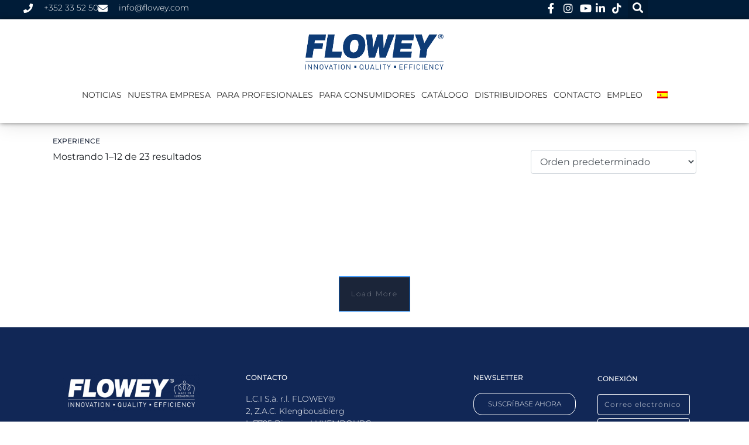

--- FILE ---
content_type: text/html; charset=UTF-8
request_url: https://www.flowey.com/es/categorie-produit/experience-es/
body_size: 44888
content:
<!DOCTYPE html><html lang="es-ES"><head ><meta charset="UTF-8" /><script>if(navigator.userAgent.match(/MSIE|Internet Explorer/i)||navigator.userAgent.match(/Trident\/7\..*?rv:11/i)){var href=document.location.href;if(!href.match(/[?&]nowprocket/)){if(href.indexOf("?")==-1){if(href.indexOf("#")==-1){document.location.href=href+"?nowprocket=1"}else{document.location.href=href.replace("#","?nowprocket=1#")}}else{if(href.indexOf("#")==-1){document.location.href=href+"&nowprocket=1"}else{document.location.href=href.replace("#","&nowprocket=1#")}}}}</script><script>(()=>{class RocketLazyLoadScripts{constructor(){this.v="2.0.4",this.userEvents=["keydown","keyup","mousedown","mouseup","mousemove","mouseover","mouseout","touchmove","touchstart","touchend","touchcancel","wheel","click","dblclick","input"],this.attributeEvents=["onblur","onclick","oncontextmenu","ondblclick","onfocus","onmousedown","onmouseenter","onmouseleave","onmousemove","onmouseout","onmouseover","onmouseup","onmousewheel","onscroll","onsubmit"]}async t(){this.i(),this.o(),/iP(ad|hone)/.test(navigator.userAgent)&&this.h(),this.u(),this.l(this),this.m(),this.k(this),this.p(this),this._(),await Promise.all([this.R(),this.L()]),this.lastBreath=Date.now(),this.S(this),this.P(),this.D(),this.O(),this.M(),await this.C(this.delayedScripts.normal),await this.C(this.delayedScripts.defer),await this.C(this.delayedScripts.async),await this.T(),await this.F(),await this.j(),await this.A(),window.dispatchEvent(new Event("rocket-allScriptsLoaded")),this.everythingLoaded=!0,this.lastTouchEnd&&await new Promise(t=>setTimeout(t,500-Date.now()+this.lastTouchEnd)),this.I(),this.H(),this.U(),this.W()}i(){this.CSPIssue=sessionStorage.getItem("rocketCSPIssue"),document.addEventListener("securitypolicyviolation",t=>{this.CSPIssue||"script-src-elem"!==t.violatedDirective||"data"!==t.blockedURI||(this.CSPIssue=!0,sessionStorage.setItem("rocketCSPIssue",!0))},{isRocket:!0})}o(){window.addEventListener("pageshow",t=>{this.persisted=t.persisted,this.realWindowLoadedFired=!0},{isRocket:!0}),window.addEventListener("pagehide",()=>{this.onFirstUserAction=null},{isRocket:!0})}h(){let t;function e(e){t=e}window.addEventListener("touchstart",e,{isRocket:!0}),window.addEventListener("touchend",function i(o){o.changedTouches[0]&&t.changedTouches[0]&&Math.abs(o.changedTouches[0].pageX-t.changedTouches[0].pageX)<10&&Math.abs(o.changedTouches[0].pageY-t.changedTouches[0].pageY)<10&&o.timeStamp-t.timeStamp<200&&(window.removeEventListener("touchstart",e,{isRocket:!0}),window.removeEventListener("touchend",i,{isRocket:!0}),"INPUT"===o.target.tagName&&"text"===o.target.type||(o.target.dispatchEvent(new TouchEvent("touchend",{target:o.target,bubbles:!0})),o.target.dispatchEvent(new MouseEvent("mouseover",{target:o.target,bubbles:!0})),o.target.dispatchEvent(new PointerEvent("click",{target:o.target,bubbles:!0,cancelable:!0,detail:1,clientX:o.changedTouches[0].clientX,clientY:o.changedTouches[0].clientY})),event.preventDefault()))},{isRocket:!0})}q(t){this.userActionTriggered||("mousemove"!==t.type||this.firstMousemoveIgnored?"keyup"===t.type||"mouseover"===t.type||"mouseout"===t.type||(this.userActionTriggered=!0,this.onFirstUserAction&&this.onFirstUserAction()):this.firstMousemoveIgnored=!0),"click"===t.type&&t.preventDefault(),t.stopPropagation(),t.stopImmediatePropagation(),"touchstart"===this.lastEvent&&"touchend"===t.type&&(this.lastTouchEnd=Date.now()),"click"===t.type&&(this.lastTouchEnd=0),this.lastEvent=t.type,t.composedPath&&t.composedPath()[0].getRootNode()instanceof ShadowRoot&&(t.rocketTarget=t.composedPath()[0]),this.savedUserEvents.push(t)}u(){this.savedUserEvents=[],this.userEventHandler=this.q.bind(this),this.userEvents.forEach(t=>window.addEventListener(t,this.userEventHandler,{passive:!1,isRocket:!0})),document.addEventListener("visibilitychange",this.userEventHandler,{isRocket:!0})}U(){this.userEvents.forEach(t=>window.removeEventListener(t,this.userEventHandler,{passive:!1,isRocket:!0})),document.removeEventListener("visibilitychange",this.userEventHandler,{isRocket:!0}),this.savedUserEvents.forEach(t=>{(t.rocketTarget||t.target).dispatchEvent(new window[t.constructor.name](t.type,t))})}m(){const t="return false",e=Array.from(this.attributeEvents,t=>"data-rocket-"+t),i="["+this.attributeEvents.join("],[")+"]",o="[data-rocket-"+this.attributeEvents.join("],[data-rocket-")+"]",s=(e,i,o)=>{o&&o!==t&&(e.setAttribute("data-rocket-"+i,o),e["rocket"+i]=new Function("event",o),e.setAttribute(i,t))};new MutationObserver(t=>{for(const n of t)"attributes"===n.type&&(n.attributeName.startsWith("data-rocket-")||this.everythingLoaded?n.attributeName.startsWith("data-rocket-")&&this.everythingLoaded&&this.N(n.target,n.attributeName.substring(12)):s(n.target,n.attributeName,n.target.getAttribute(n.attributeName))),"childList"===n.type&&n.addedNodes.forEach(t=>{if(t.nodeType===Node.ELEMENT_NODE)if(this.everythingLoaded)for(const i of[t,...t.querySelectorAll(o)])for(const t of i.getAttributeNames())e.includes(t)&&this.N(i,t.substring(12));else for(const e of[t,...t.querySelectorAll(i)])for(const t of e.getAttributeNames())this.attributeEvents.includes(t)&&s(e,t,e.getAttribute(t))})}).observe(document,{subtree:!0,childList:!0,attributeFilter:[...this.attributeEvents,...e]})}I(){this.attributeEvents.forEach(t=>{document.querySelectorAll("[data-rocket-"+t+"]").forEach(e=>{this.N(e,t)})})}N(t,e){const i=t.getAttribute("data-rocket-"+e);i&&(t.setAttribute(e,i),t.removeAttribute("data-rocket-"+e))}k(t){Object.defineProperty(HTMLElement.prototype,"onclick",{get(){return this.rocketonclick||null},set(e){this.rocketonclick=e,this.setAttribute(t.everythingLoaded?"onclick":"data-rocket-onclick","this.rocketonclick(event)")}})}S(t){function e(e,i){let o=e[i];e[i]=null,Object.defineProperty(e,i,{get:()=>o,set(s){t.everythingLoaded?o=s:e["rocket"+i]=o=s}})}e(document,"onreadystatechange"),e(window,"onload"),e(window,"onpageshow");try{Object.defineProperty(document,"readyState",{get:()=>t.rocketReadyState,set(e){t.rocketReadyState=e},configurable:!0}),document.readyState="loading"}catch(t){console.log("WPRocket DJE readyState conflict, bypassing")}}l(t){this.originalAddEventListener=EventTarget.prototype.addEventListener,this.originalRemoveEventListener=EventTarget.prototype.removeEventListener,this.savedEventListeners=[],EventTarget.prototype.addEventListener=function(e,i,o){o&&o.isRocket||!t.B(e,this)&&!t.userEvents.includes(e)||t.B(e,this)&&!t.userActionTriggered||e.startsWith("rocket-")||t.everythingLoaded?t.originalAddEventListener.call(this,e,i,o):(t.savedEventListeners.push({target:this,remove:!1,type:e,func:i,options:o}),"mouseenter"!==e&&"mouseleave"!==e||t.originalAddEventListener.call(this,e,t.savedUserEvents.push,o))},EventTarget.prototype.removeEventListener=function(e,i,o){o&&o.isRocket||!t.B(e,this)&&!t.userEvents.includes(e)||t.B(e,this)&&!t.userActionTriggered||e.startsWith("rocket-")||t.everythingLoaded?t.originalRemoveEventListener.call(this,e,i,o):t.savedEventListeners.push({target:this,remove:!0,type:e,func:i,options:o})}}J(t,e){this.savedEventListeners=this.savedEventListeners.filter(i=>{let o=i.type,s=i.target||window;return e!==o||t!==s||(this.B(o,s)&&(i.type="rocket-"+o),this.$(i),!1)})}H(){EventTarget.prototype.addEventListener=this.originalAddEventListener,EventTarget.prototype.removeEventListener=this.originalRemoveEventListener,this.savedEventListeners.forEach(t=>this.$(t))}$(t){t.remove?this.originalRemoveEventListener.call(t.target,t.type,t.func,t.options):this.originalAddEventListener.call(t.target,t.type,t.func,t.options)}p(t){let e;function i(e){return t.everythingLoaded?e:e.split(" ").map(t=>"load"===t||t.startsWith("load.")?"rocket-jquery-load":t).join(" ")}function o(o){function s(e){const s=o.fn[e];o.fn[e]=o.fn.init.prototype[e]=function(){return this[0]===window&&t.userActionTriggered&&("string"==typeof arguments[0]||arguments[0]instanceof String?arguments[0]=i(arguments[0]):"object"==typeof arguments[0]&&Object.keys(arguments[0]).forEach(t=>{const e=arguments[0][t];delete arguments[0][t],arguments[0][i(t)]=e})),s.apply(this,arguments),this}}if(o&&o.fn&&!t.allJQueries.includes(o)){const e={DOMContentLoaded:[],"rocket-DOMContentLoaded":[]};for(const t in e)document.addEventListener(t,()=>{e[t].forEach(t=>t())},{isRocket:!0});o.fn.ready=o.fn.init.prototype.ready=function(i){function s(){parseInt(o.fn.jquery)>2?setTimeout(()=>i.bind(document)(o)):i.bind(document)(o)}return"function"==typeof i&&(t.realDomReadyFired?!t.userActionTriggered||t.fauxDomReadyFired?s():e["rocket-DOMContentLoaded"].push(s):e.DOMContentLoaded.push(s)),o([])},s("on"),s("one"),s("off"),t.allJQueries.push(o)}e=o}t.allJQueries=[],o(window.jQuery),Object.defineProperty(window,"jQuery",{get:()=>e,set(t){o(t)}})}P(){const t=new Map;document.write=document.writeln=function(e){const i=document.currentScript,o=document.createRange(),s=i.parentElement;let n=t.get(i);void 0===n&&(n=i.nextSibling,t.set(i,n));const c=document.createDocumentFragment();o.setStart(c,0),c.appendChild(o.createContextualFragment(e)),s.insertBefore(c,n)}}async R(){return new Promise(t=>{this.userActionTriggered?t():this.onFirstUserAction=t})}async L(){return new Promise(t=>{document.addEventListener("DOMContentLoaded",()=>{this.realDomReadyFired=!0,t()},{isRocket:!0})})}async j(){return this.realWindowLoadedFired?Promise.resolve():new Promise(t=>{window.addEventListener("load",t,{isRocket:!0})})}M(){this.pendingScripts=[];this.scriptsMutationObserver=new MutationObserver(t=>{for(const e of t)e.addedNodes.forEach(t=>{"SCRIPT"!==t.tagName||t.noModule||t.isWPRocket||this.pendingScripts.push({script:t,promise:new Promise(e=>{const i=()=>{const i=this.pendingScripts.findIndex(e=>e.script===t);i>=0&&this.pendingScripts.splice(i,1),e()};t.addEventListener("load",i,{isRocket:!0}),t.addEventListener("error",i,{isRocket:!0}),setTimeout(i,1e3)})})})}),this.scriptsMutationObserver.observe(document,{childList:!0,subtree:!0})}async F(){await this.X(),this.pendingScripts.length?(await this.pendingScripts[0].promise,await this.F()):this.scriptsMutationObserver.disconnect()}D(){this.delayedScripts={normal:[],async:[],defer:[]},document.querySelectorAll("script[type$=rocketlazyloadscript]").forEach(t=>{t.hasAttribute("data-rocket-src")?t.hasAttribute("async")&&!1!==t.async?this.delayedScripts.async.push(t):t.hasAttribute("defer")&&!1!==t.defer||"module"===t.getAttribute("data-rocket-type")?this.delayedScripts.defer.push(t):this.delayedScripts.normal.push(t):this.delayedScripts.normal.push(t)})}async _(){await this.L();let t=[];document.querySelectorAll("script[type$=rocketlazyloadscript][data-rocket-src]").forEach(e=>{let i=e.getAttribute("data-rocket-src");if(i&&!i.startsWith("data:")){i.startsWith("//")&&(i=location.protocol+i);try{const o=new URL(i).origin;o!==location.origin&&t.push({src:o,crossOrigin:e.crossOrigin||"module"===e.getAttribute("data-rocket-type")})}catch(t){}}}),t=[...new Map(t.map(t=>[JSON.stringify(t),t])).values()],this.Y(t,"preconnect")}async G(t){if(await this.K(),!0!==t.noModule||!("noModule"in HTMLScriptElement.prototype))return new Promise(e=>{let i;function o(){(i||t).setAttribute("data-rocket-status","executed"),e()}try{if(navigator.userAgent.includes("Firefox/")||""===navigator.vendor||this.CSPIssue)i=document.createElement("script"),[...t.attributes].forEach(t=>{let e=t.nodeName;"type"!==e&&("data-rocket-type"===e&&(e="type"),"data-rocket-src"===e&&(e="src"),i.setAttribute(e,t.nodeValue))}),t.text&&(i.text=t.text),t.nonce&&(i.nonce=t.nonce),i.hasAttribute("src")?(i.addEventListener("load",o,{isRocket:!0}),i.addEventListener("error",()=>{i.setAttribute("data-rocket-status","failed-network"),e()},{isRocket:!0}),setTimeout(()=>{i.isConnected||e()},1)):(i.text=t.text,o()),i.isWPRocket=!0,t.parentNode.replaceChild(i,t);else{const i=t.getAttribute("data-rocket-type"),s=t.getAttribute("data-rocket-src");i?(t.type=i,t.removeAttribute("data-rocket-type")):t.removeAttribute("type"),t.addEventListener("load",o,{isRocket:!0}),t.addEventListener("error",i=>{this.CSPIssue&&i.target.src.startsWith("data:")?(console.log("WPRocket: CSP fallback activated"),t.removeAttribute("src"),this.G(t).then(e)):(t.setAttribute("data-rocket-status","failed-network"),e())},{isRocket:!0}),s?(t.fetchPriority="high",t.removeAttribute("data-rocket-src"),t.src=s):t.src="data:text/javascript;base64,"+window.btoa(unescape(encodeURIComponent(t.text)))}}catch(i){t.setAttribute("data-rocket-status","failed-transform"),e()}});t.setAttribute("data-rocket-status","skipped")}async C(t){const e=t.shift();return e?(e.isConnected&&await this.G(e),this.C(t)):Promise.resolve()}O(){this.Y([...this.delayedScripts.normal,...this.delayedScripts.defer,...this.delayedScripts.async],"preload")}Y(t,e){this.trash=this.trash||[];let i=!0;var o=document.createDocumentFragment();t.forEach(t=>{const s=t.getAttribute&&t.getAttribute("data-rocket-src")||t.src;if(s&&!s.startsWith("data:")){const n=document.createElement("link");n.href=s,n.rel=e,"preconnect"!==e&&(n.as="script",n.fetchPriority=i?"high":"low"),t.getAttribute&&"module"===t.getAttribute("data-rocket-type")&&(n.crossOrigin=!0),t.crossOrigin&&(n.crossOrigin=t.crossOrigin),t.integrity&&(n.integrity=t.integrity),t.nonce&&(n.nonce=t.nonce),o.appendChild(n),this.trash.push(n),i=!1}}),document.head.appendChild(o)}W(){this.trash.forEach(t=>t.remove())}async T(){try{document.readyState="interactive"}catch(t){}this.fauxDomReadyFired=!0;try{await this.K(),this.J(document,"readystatechange"),document.dispatchEvent(new Event("rocket-readystatechange")),await this.K(),document.rocketonreadystatechange&&document.rocketonreadystatechange(),await this.K(),this.J(document,"DOMContentLoaded"),document.dispatchEvent(new Event("rocket-DOMContentLoaded")),await this.K(),this.J(window,"DOMContentLoaded"),window.dispatchEvent(new Event("rocket-DOMContentLoaded"))}catch(t){console.error(t)}}async A(){try{document.readyState="complete"}catch(t){}try{await this.K(),this.J(document,"readystatechange"),document.dispatchEvent(new Event("rocket-readystatechange")),await this.K(),document.rocketonreadystatechange&&document.rocketonreadystatechange(),await this.K(),this.J(window,"load"),window.dispatchEvent(new Event("rocket-load")),await this.K(),window.rocketonload&&window.rocketonload(),await this.K(),this.allJQueries.forEach(t=>t(window).trigger("rocket-jquery-load")),await this.K(),this.J(window,"pageshow");const t=new Event("rocket-pageshow");t.persisted=this.persisted,window.dispatchEvent(t),await this.K(),window.rocketonpageshow&&window.rocketonpageshow({persisted:this.persisted})}catch(t){console.error(t)}}async K(){Date.now()-this.lastBreath>45&&(await this.X(),this.lastBreath=Date.now())}async X(){return document.hidden?new Promise(t=>setTimeout(t)):new Promise(t=>requestAnimationFrame(t))}B(t,e){return e===document&&"readystatechange"===t||(e===document&&"DOMContentLoaded"===t||(e===window&&"DOMContentLoaded"===t||(e===window&&"load"===t||e===window&&"pageshow"===t)))}static run(){(new RocketLazyLoadScripts).t()}}RocketLazyLoadScripts.run()})();</script>	
	<meta name="viewport" content="width=device-width, initial-scale=1" />
	<meta name='robots' content='index, follow, max-image-preview:large, max-snippet:-1, max-video-preview:-1' />
	<style>img:is([sizes="auto" i], [sizes^="auto," i]) { contain-intrinsic-size: 3000px 1500px }</style>
	<link rel="alternate" hreflang="en" href="https://www.flowey.com/categorie-produit/experience/" />
<link rel="alternate" hreflang="fr" href="https://www.flowey.com/fr/categorie-produit/experience-fr/" />
<link rel="alternate" hreflang="de" href="https://www.flowey.com/de/categorie-produit/experience-de/" />
<link rel="alternate" hreflang="es" href="https://www.flowey.com/es/categorie-produit/experience-es/" />
<link rel="alternate" hreflang="x-default" href="https://www.flowey.com/categorie-produit/experience/" />
<!--[if lt IE 9]><script>var rfbwp_ie_8 = true;</script><![endif]-->
	<!-- This site is optimized with the Yoast SEO plugin v26.5 - https://yoast.com/wordpress/plugins/seo/ -->
	<title>EXPERIENCE Archives | FLOWEY</title>
<link data-rocket-preload as="style" href="https://fonts.googleapis.com/css?family=%7CDefault%20Font%3A%2C%20&#038;subset=latin%2Clatin-ext&#038;display=swap" rel="preload">
<link href="https://fonts.googleapis.com/css?family=%7CDefault%20Font%3A%2C%20&#038;subset=latin%2Clatin-ext&#038;display=swap" media="print" onload="this.media=&#039;all&#039;" rel="stylesheet">
<noscript><link rel="stylesheet" href="https://fonts.googleapis.com/css?family=%7CDefault%20Font%3A%2C%20&#038;subset=latin%2Clatin-ext&#038;display=swap"></noscript>
	<link rel="canonical" href="https://www.flowey.com/es/categorie-produit/experience-es/" />
	<link rel="next" href="https://www.flowey.com/es/categorie-produit/experience-es/page/2/" />
	<meta property="og:locale" content="es_ES" />
	<meta property="og:type" content="article" />
	<meta property="og:title" content="EXPERIENCE Archives | FLOWEY" />
	<meta property="og:url" content="https://www.flowey.com/es/categorie-produit/experience-es/" />
	<meta property="og:site_name" content="FLOWEY" />
	<meta name="twitter:card" content="summary_large_image" />
	<script type="application/ld+json" class="yoast-schema-graph">{"@context":"https://schema.org","@graph":[{"@type":"CollectionPage","@id":"https://www.flowey.com/es/categorie-produit/experience-es/","url":"https://www.flowey.com/es/categorie-produit/experience-es/","name":"EXPERIENCE Archives | FLOWEY","isPartOf":{"@id":"https://www.flowey.com/de/#website"},"primaryImageOfPage":{"@id":"https://www.flowey.com/es/categorie-produit/experience-es/#primaryimage"},"image":{"@id":"https://www.flowey.com/es/categorie-produit/experience-es/#primaryimage"},"thumbnailUrl":"https://www.flowey.com/wp-content/uploads/2022/05/cx1p.png","breadcrumb":{"@id":"https://www.flowey.com/es/categorie-produit/experience-es/#breadcrumb"},"inLanguage":"es"},{"@type":"ImageObject","inLanguage":"es","@id":"https://www.flowey.com/es/categorie-produit/experience-es/#primaryimage","url":"https://www.flowey.com/wp-content/uploads/2022/05/cx1p.png","contentUrl":"https://www.flowey.com/wp-content/uploads/2022/05/cx1p.png","width":500,"height":500},{"@type":"BreadcrumbList","@id":"https://www.flowey.com/es/categorie-produit/experience-es/#breadcrumb","itemListElement":[{"@type":"ListItem","position":1,"name":"Home","item":"https://www.flowey.com/es/inicio/"},{"@type":"ListItem","position":2,"name":"EXPERIENCE"}]},{"@type":"WebSite","@id":"https://www.flowey.com/de/#website","url":"https://www.flowey.com/de/","name":"FLOWEY","description":"innovation, quality, efficiency","publisher":{"@id":"https://www.flowey.com/de/#organization"},"potentialAction":[{"@type":"SearchAction","target":{"@type":"EntryPoint","urlTemplate":"https://www.flowey.com/de/?s={search_term_string}"},"query-input":{"@type":"PropertyValueSpecification","valueRequired":true,"valueName":"search_term_string"}}],"inLanguage":"es"},{"@type":"Organization","@id":"https://www.flowey.com/de/#organization","name":"L.CI. Sà rl FLOWEY","url":"https://www.flowey.com/de/","logo":{"@type":"ImageObject","inLanguage":"es","@id":"https://www.flowey.com/de/#/schema/logo/image/","url":"https://www.flowey.com/wp-content/uploads/2020/11/100x100logo-flowey.jpg","contentUrl":"https://www.flowey.com/wp-content/uploads/2020/11/100x100logo-flowey.jpg","width":300,"height":300,"caption":"L.CI. Sà rl FLOWEY"},"image":{"@id":"https://www.flowey.com/de/#/schema/logo/image/"},"sameAs":["https://www.facebook.com/FloweyInfo"]}]}</script>
	<!-- / Yoast SEO plugin. -->


<link rel='dns-prefetch' href='//fonts.googleapis.com' />
<link href='https://fonts.gstatic.com' crossorigin rel='preconnect' />
<link rel="alternate" type="application/rss+xml" title="FLOWEY &raquo; Feed" href="https://www.flowey.com/es/feed/" />
<link rel="alternate" type="application/rss+xml" title="FLOWEY &raquo; Feed de los comentarios" href="https://www.flowey.com/es/comments/feed/" />
<link rel="alternate" type="application/rss+xml" title="FLOWEY &raquo; EXPERIENCE Categoría Feed" href="https://www.flowey.com/es/categorie-produit/experience-es/feed/" />
<link rel='stylesheet' id='mec-select2-style-css' href='https://www.flowey.com/wp-content/plugins/modern-events-calendar/assets/packages/select2/select2.min.css?ver=7.28.0' type='text/css' media='all' />
<link data-minify="1" rel='stylesheet' id='mec-font-icons-css' href='https://www.flowey.com/wp-content/cache/min/1/wp-content/plugins/modern-events-calendar/assets/css/iconfonts.css?ver=1765290864' type='text/css' media='all' />
<link data-minify="1" rel='stylesheet' id='mec-frontend-style-css' href='https://www.flowey.com/wp-content/cache/min/1/wp-content/plugins/modern-events-calendar/assets/css/frontend.min.css?ver=1765290864' type='text/css' media='all' />
<link data-minify="1" rel='stylesheet' id='mec-tooltip-style-css' href='https://www.flowey.com/wp-content/cache/min/1/wp-content/plugins/modern-events-calendar/assets/packages/tooltip/tooltip.css?ver=1765290864' type='text/css' media='all' />
<link rel='stylesheet' id='mec-tooltip-shadow-style-css' href='https://www.flowey.com/wp-content/plugins/modern-events-calendar/assets/packages/tooltip/tooltipster-sideTip-shadow.min.css?ver=7.28.0' type='text/css' media='all' />
<link data-minify="1" rel='stylesheet' id='featherlight-css' href='https://www.flowey.com/wp-content/cache/min/1/wp-content/plugins/modern-events-calendar/assets/packages/featherlight/featherlight.css?ver=1765290864' type='text/css' media='all' />

<link rel='stylesheet' id='mec-lity-style-css' href='https://www.flowey.com/wp-content/plugins/modern-events-calendar/assets/packages/lity/lity.min.css?ver=7.28.0' type='text/css' media='all' />
<link data-minify="1" rel='stylesheet' id='mec-general-calendar-style-css' href='https://www.flowey.com/wp-content/cache/min/1/wp-content/plugins/modern-events-calendar/assets/css/mec-general-calendar.css?ver=1765290864' type='text/css' media='all' />
<style id='wp-emoji-styles-inline-css' type='text/css'>

	img.wp-smiley, img.emoji {
		display: inline !important;
		border: none !important;
		box-shadow: none !important;
		height: 1em !important;
		width: 1em !important;
		margin: 0 0.07em !important;
		vertical-align: -0.1em !important;
		background: none !important;
		padding: 0 !important;
	}
</style>
<link rel='stylesheet' id='wp-block-library-css' href='https://www.flowey.com/wp-includes/css/dist/block-library/style.min.css?ver=6.8.3' type='text/css' media='all' />
<style id='wp-block-library-theme-inline-css' type='text/css'>
.wp-block-audio :where(figcaption){color:#555;font-size:13px;text-align:center}.is-dark-theme .wp-block-audio :where(figcaption){color:#ffffffa6}.wp-block-audio{margin:0 0 1em}.wp-block-code{border:1px solid #ccc;border-radius:4px;font-family:Menlo,Consolas,monaco,monospace;padding:.8em 1em}.wp-block-embed :where(figcaption){color:#555;font-size:13px;text-align:center}.is-dark-theme .wp-block-embed :where(figcaption){color:#ffffffa6}.wp-block-embed{margin:0 0 1em}.blocks-gallery-caption{color:#555;font-size:13px;text-align:center}.is-dark-theme .blocks-gallery-caption{color:#ffffffa6}:root :where(.wp-block-image figcaption){color:#555;font-size:13px;text-align:center}.is-dark-theme :root :where(.wp-block-image figcaption){color:#ffffffa6}.wp-block-image{margin:0 0 1em}.wp-block-pullquote{border-bottom:4px solid;border-top:4px solid;color:currentColor;margin-bottom:1.75em}.wp-block-pullquote cite,.wp-block-pullquote footer,.wp-block-pullquote__citation{color:currentColor;font-size:.8125em;font-style:normal;text-transform:uppercase}.wp-block-quote{border-left:.25em solid;margin:0 0 1.75em;padding-left:1em}.wp-block-quote cite,.wp-block-quote footer{color:currentColor;font-size:.8125em;font-style:normal;position:relative}.wp-block-quote:where(.has-text-align-right){border-left:none;border-right:.25em solid;padding-left:0;padding-right:1em}.wp-block-quote:where(.has-text-align-center){border:none;padding-left:0}.wp-block-quote.is-large,.wp-block-quote.is-style-large,.wp-block-quote:where(.is-style-plain){border:none}.wp-block-search .wp-block-search__label{font-weight:700}.wp-block-search__button{border:1px solid #ccc;padding:.375em .625em}:where(.wp-block-group.has-background){padding:1.25em 2.375em}.wp-block-separator.has-css-opacity{opacity:.4}.wp-block-separator{border:none;border-bottom:2px solid;margin-left:auto;margin-right:auto}.wp-block-separator.has-alpha-channel-opacity{opacity:1}.wp-block-separator:not(.is-style-wide):not(.is-style-dots){width:100px}.wp-block-separator.has-background:not(.is-style-dots){border-bottom:none;height:1px}.wp-block-separator.has-background:not(.is-style-wide):not(.is-style-dots){height:2px}.wp-block-table{margin:0 0 1em}.wp-block-table td,.wp-block-table th{word-break:normal}.wp-block-table :where(figcaption){color:#555;font-size:13px;text-align:center}.is-dark-theme .wp-block-table :where(figcaption){color:#ffffffa6}.wp-block-video :where(figcaption){color:#555;font-size:13px;text-align:center}.is-dark-theme .wp-block-video :where(figcaption){color:#ffffffa6}.wp-block-video{margin:0 0 1em}:root :where(.wp-block-template-part.has-background){margin-bottom:0;margin-top:0;padding:1.25em 2.375em}
</style>
<style id='classic-theme-styles-inline-css' type='text/css'>
/*! This file is auto-generated */
.wp-block-button__link{color:#fff;background-color:#32373c;border-radius:9999px;box-shadow:none;text-decoration:none;padding:calc(.667em + 2px) calc(1.333em + 2px);font-size:1.125em}.wp-block-file__button{background:#32373c;color:#fff;text-decoration:none}
</style>
<style id='global-styles-inline-css' type='text/css'>
:root{--wp--preset--aspect-ratio--square: 1;--wp--preset--aspect-ratio--4-3: 4/3;--wp--preset--aspect-ratio--3-4: 3/4;--wp--preset--aspect-ratio--3-2: 3/2;--wp--preset--aspect-ratio--2-3: 2/3;--wp--preset--aspect-ratio--16-9: 16/9;--wp--preset--aspect-ratio--9-16: 9/16;--wp--preset--color--black: #000000;--wp--preset--color--cyan-bluish-gray: #abb8c3;--wp--preset--color--white: #ffffff;--wp--preset--color--pale-pink: #f78da7;--wp--preset--color--vivid-red: #cf2e2e;--wp--preset--color--luminous-vivid-orange: #ff6900;--wp--preset--color--luminous-vivid-amber: #fcb900;--wp--preset--color--light-green-cyan: #7bdcb5;--wp--preset--color--vivid-green-cyan: #00d084;--wp--preset--color--pale-cyan-blue: #8ed1fc;--wp--preset--color--vivid-cyan-blue: #0693e3;--wp--preset--color--vivid-purple: #9b51e0;--wp--preset--gradient--vivid-cyan-blue-to-vivid-purple: linear-gradient(135deg,rgba(6,147,227,1) 0%,rgb(155,81,224) 100%);--wp--preset--gradient--light-green-cyan-to-vivid-green-cyan: linear-gradient(135deg,rgb(122,220,180) 0%,rgb(0,208,130) 100%);--wp--preset--gradient--luminous-vivid-amber-to-luminous-vivid-orange: linear-gradient(135deg,rgba(252,185,0,1) 0%,rgba(255,105,0,1) 100%);--wp--preset--gradient--luminous-vivid-orange-to-vivid-red: linear-gradient(135deg,rgba(255,105,0,1) 0%,rgb(207,46,46) 100%);--wp--preset--gradient--very-light-gray-to-cyan-bluish-gray: linear-gradient(135deg,rgb(238,238,238) 0%,rgb(169,184,195) 100%);--wp--preset--gradient--cool-to-warm-spectrum: linear-gradient(135deg,rgb(74,234,220) 0%,rgb(151,120,209) 20%,rgb(207,42,186) 40%,rgb(238,44,130) 60%,rgb(251,105,98) 80%,rgb(254,248,76) 100%);--wp--preset--gradient--blush-light-purple: linear-gradient(135deg,rgb(255,206,236) 0%,rgb(152,150,240) 100%);--wp--preset--gradient--blush-bordeaux: linear-gradient(135deg,rgb(254,205,165) 0%,rgb(254,45,45) 50%,rgb(107,0,62) 100%);--wp--preset--gradient--luminous-dusk: linear-gradient(135deg,rgb(255,203,112) 0%,rgb(199,81,192) 50%,rgb(65,88,208) 100%);--wp--preset--gradient--pale-ocean: linear-gradient(135deg,rgb(255,245,203) 0%,rgb(182,227,212) 50%,rgb(51,167,181) 100%);--wp--preset--gradient--electric-grass: linear-gradient(135deg,rgb(202,248,128) 0%,rgb(113,206,126) 100%);--wp--preset--gradient--midnight: linear-gradient(135deg,rgb(2,3,129) 0%,rgb(40,116,252) 100%);--wp--preset--font-size--small: 13px;--wp--preset--font-size--medium: 20px;--wp--preset--font-size--large: 36px;--wp--preset--font-size--x-large: 42px;--wp--preset--spacing--20: 0.44rem;--wp--preset--spacing--30: 0.67rem;--wp--preset--spacing--40: 1rem;--wp--preset--spacing--50: 1.5rem;--wp--preset--spacing--60: 2.25rem;--wp--preset--spacing--70: 3.38rem;--wp--preset--spacing--80: 5.06rem;--wp--preset--shadow--natural: 6px 6px 9px rgba(0, 0, 0, 0.2);--wp--preset--shadow--deep: 12px 12px 50px rgba(0, 0, 0, 0.4);--wp--preset--shadow--sharp: 6px 6px 0px rgba(0, 0, 0, 0.2);--wp--preset--shadow--outlined: 6px 6px 0px -3px rgba(255, 255, 255, 1), 6px 6px rgba(0, 0, 0, 1);--wp--preset--shadow--crisp: 6px 6px 0px rgba(0, 0, 0, 1);}:where(.is-layout-flex){gap: 0.5em;}:where(.is-layout-grid){gap: 0.5em;}body .is-layout-flex{display: flex;}.is-layout-flex{flex-wrap: wrap;align-items: center;}.is-layout-flex > :is(*, div){margin: 0;}body .is-layout-grid{display: grid;}.is-layout-grid > :is(*, div){margin: 0;}:where(.wp-block-columns.is-layout-flex){gap: 2em;}:where(.wp-block-columns.is-layout-grid){gap: 2em;}:where(.wp-block-post-template.is-layout-flex){gap: 1.25em;}:where(.wp-block-post-template.is-layout-grid){gap: 1.25em;}.has-black-color{color: var(--wp--preset--color--black) !important;}.has-cyan-bluish-gray-color{color: var(--wp--preset--color--cyan-bluish-gray) !important;}.has-white-color{color: var(--wp--preset--color--white) !important;}.has-pale-pink-color{color: var(--wp--preset--color--pale-pink) !important;}.has-vivid-red-color{color: var(--wp--preset--color--vivid-red) !important;}.has-luminous-vivid-orange-color{color: var(--wp--preset--color--luminous-vivid-orange) !important;}.has-luminous-vivid-amber-color{color: var(--wp--preset--color--luminous-vivid-amber) !important;}.has-light-green-cyan-color{color: var(--wp--preset--color--light-green-cyan) !important;}.has-vivid-green-cyan-color{color: var(--wp--preset--color--vivid-green-cyan) !important;}.has-pale-cyan-blue-color{color: var(--wp--preset--color--pale-cyan-blue) !important;}.has-vivid-cyan-blue-color{color: var(--wp--preset--color--vivid-cyan-blue) !important;}.has-vivid-purple-color{color: var(--wp--preset--color--vivid-purple) !important;}.has-black-background-color{background-color: var(--wp--preset--color--black) !important;}.has-cyan-bluish-gray-background-color{background-color: var(--wp--preset--color--cyan-bluish-gray) !important;}.has-white-background-color{background-color: var(--wp--preset--color--white) !important;}.has-pale-pink-background-color{background-color: var(--wp--preset--color--pale-pink) !important;}.has-vivid-red-background-color{background-color: var(--wp--preset--color--vivid-red) !important;}.has-luminous-vivid-orange-background-color{background-color: var(--wp--preset--color--luminous-vivid-orange) !important;}.has-luminous-vivid-amber-background-color{background-color: var(--wp--preset--color--luminous-vivid-amber) !important;}.has-light-green-cyan-background-color{background-color: var(--wp--preset--color--light-green-cyan) !important;}.has-vivid-green-cyan-background-color{background-color: var(--wp--preset--color--vivid-green-cyan) !important;}.has-pale-cyan-blue-background-color{background-color: var(--wp--preset--color--pale-cyan-blue) !important;}.has-vivid-cyan-blue-background-color{background-color: var(--wp--preset--color--vivid-cyan-blue) !important;}.has-vivid-purple-background-color{background-color: var(--wp--preset--color--vivid-purple) !important;}.has-black-border-color{border-color: var(--wp--preset--color--black) !important;}.has-cyan-bluish-gray-border-color{border-color: var(--wp--preset--color--cyan-bluish-gray) !important;}.has-white-border-color{border-color: var(--wp--preset--color--white) !important;}.has-pale-pink-border-color{border-color: var(--wp--preset--color--pale-pink) !important;}.has-vivid-red-border-color{border-color: var(--wp--preset--color--vivid-red) !important;}.has-luminous-vivid-orange-border-color{border-color: var(--wp--preset--color--luminous-vivid-orange) !important;}.has-luminous-vivid-amber-border-color{border-color: var(--wp--preset--color--luminous-vivid-amber) !important;}.has-light-green-cyan-border-color{border-color: var(--wp--preset--color--light-green-cyan) !important;}.has-vivid-green-cyan-border-color{border-color: var(--wp--preset--color--vivid-green-cyan) !important;}.has-pale-cyan-blue-border-color{border-color: var(--wp--preset--color--pale-cyan-blue) !important;}.has-vivid-cyan-blue-border-color{border-color: var(--wp--preset--color--vivid-cyan-blue) !important;}.has-vivid-purple-border-color{border-color: var(--wp--preset--color--vivid-purple) !important;}.has-vivid-cyan-blue-to-vivid-purple-gradient-background{background: var(--wp--preset--gradient--vivid-cyan-blue-to-vivid-purple) !important;}.has-light-green-cyan-to-vivid-green-cyan-gradient-background{background: var(--wp--preset--gradient--light-green-cyan-to-vivid-green-cyan) !important;}.has-luminous-vivid-amber-to-luminous-vivid-orange-gradient-background{background: var(--wp--preset--gradient--luminous-vivid-amber-to-luminous-vivid-orange) !important;}.has-luminous-vivid-orange-to-vivid-red-gradient-background{background: var(--wp--preset--gradient--luminous-vivid-orange-to-vivid-red) !important;}.has-very-light-gray-to-cyan-bluish-gray-gradient-background{background: var(--wp--preset--gradient--very-light-gray-to-cyan-bluish-gray) !important;}.has-cool-to-warm-spectrum-gradient-background{background: var(--wp--preset--gradient--cool-to-warm-spectrum) !important;}.has-blush-light-purple-gradient-background{background: var(--wp--preset--gradient--blush-light-purple) !important;}.has-blush-bordeaux-gradient-background{background: var(--wp--preset--gradient--blush-bordeaux) !important;}.has-luminous-dusk-gradient-background{background: var(--wp--preset--gradient--luminous-dusk) !important;}.has-pale-ocean-gradient-background{background: var(--wp--preset--gradient--pale-ocean) !important;}.has-electric-grass-gradient-background{background: var(--wp--preset--gradient--electric-grass) !important;}.has-midnight-gradient-background{background: var(--wp--preset--gradient--midnight) !important;}.has-small-font-size{font-size: var(--wp--preset--font-size--small) !important;}.has-medium-font-size{font-size: var(--wp--preset--font-size--medium) !important;}.has-large-font-size{font-size: var(--wp--preset--font-size--large) !important;}.has-x-large-font-size{font-size: var(--wp--preset--font-size--x-large) !important;}
:where(.wp-block-post-template.is-layout-flex){gap: 1.25em;}:where(.wp-block-post-template.is-layout-grid){gap: 1.25em;}
:where(.wp-block-columns.is-layout-flex){gap: 2em;}:where(.wp-block-columns.is-layout-grid){gap: 2em;}
:root :where(.wp-block-pullquote){font-size: 1.5em;line-height: 1.6;}
</style>
<link data-minify="1" rel='stylesheet' id='agile-store-locator-init-css' href='https://www.flowey.com/wp-content/cache/min/1/wp-content/plugins/agile-store-locator/public/css/init.css?ver=1765290864' type='text/css' media='all' />
<link data-minify="1" rel='stylesheet' id='rfbwp-fontawesome-css' href='https://www.flowey.com/wp-content/cache/min/1/wp-content/plugins/responsive-flipbook/assets/fonts/font-awesome.css?ver=1765290864' type='text/css' media='all' />
<link data-minify="1" rel='stylesheet' id='rfbwp-et_icons-css' href='https://www.flowey.com/wp-content/cache/min/1/wp-content/plugins/responsive-flipbook/assets/fonts/et-icons.css?ver=1765290864' type='text/css' media='all' />
<link data-minify="1" rel='stylesheet' id='rfbwp-et_line-css' href='https://www.flowey.com/wp-content/cache/min/1/wp-content/plugins/responsive-flipbook/assets/fonts/et-line.css?ver=1765290864' type='text/css' media='all' />
<link rel='stylesheet' id='rfbwp-styles-css' href='https://www.flowey.com/wp-content/plugins/responsive-flipbook/assets/css/style.min.css?ver=2.5.0' type='text/css' media='all' />
<link data-minify="1" rel='stylesheet' id='woocommerce-layout-css' href='https://www.flowey.com/wp-content/cache/min/1/wp-content/plugins/woocommerce/assets/css/woocommerce-layout.css?ver=1765290864' type='text/css' media='all' />
<link data-minify="1" rel='stylesheet' id='woocommerce-smallscreen-css' href='https://www.flowey.com/wp-content/cache/min/1/wp-content/plugins/woocommerce/assets/css/woocommerce-smallscreen.css?ver=1765290864' type='text/css' media='only screen and (max-width: 768px)' />
<link data-minify="1" rel='stylesheet' id='woocommerce-general-css' href='https://www.flowey.com/wp-content/cache/min/1/wp-content/plugins/woocommerce/assets/css/woocommerce.css?ver=1765290864' type='text/css' media='all' />
<style id='woocommerce-inline-inline-css' type='text/css'>
.woocommerce form .form-row .required { visibility: visible; }
</style>
<style id='wpgb-head-inline-css' type='text/css'>
.wp-grid-builder:not(.wpgb-template),.wpgb-facet{opacity:0.01}.wpgb-facet fieldset{margin:0;padding:0;border:none;outline:none;box-shadow:none}.wpgb-facet fieldset:last-child{margin-bottom:40px;}.wpgb-facet fieldset legend.wpgb-sr-only{height:1px;width:1px}
</style>
<link rel='stylesheet' id='wpml-legacy-dropdown-0-css' href='https://www.flowey.com/wp-content/plugins/sitepress-multilingual-cms/templates/language-switchers/legacy-dropdown/style.min.css?ver=1' type='text/css' media='all' />
<style id='wpml-legacy-dropdown-0-inline-css' type='text/css'>
.wpml-ls-statics-shortcode_actions{background-color:#001C38;}.wpml-ls-statics-shortcode_actions a, .wpml-ls-statics-shortcode_actions .wpml-ls-sub-menu a, .wpml-ls-statics-shortcode_actions .wpml-ls-sub-menu a:link, .wpml-ls-statics-shortcode_actions li:not(.wpml-ls-current-language) .wpml-ls-link, .wpml-ls-statics-shortcode_actions li:not(.wpml-ls-current-language) .wpml-ls-link:link {color:#ffffff;background-color:#001c38;}.wpml-ls-statics-shortcode_actions .wpml-ls-current-language > a {color:#ffffff;background-color:#001c38;}
</style>
<link rel='stylesheet' id='wpml-menu-item-0-css' href='https://www.flowey.com/wp-content/plugins/sitepress-multilingual-cms/templates/language-switchers/menu-item/style.min.css?ver=1' type='text/css' media='all' />
<link data-minify="1" rel='stylesheet' id='if-menu-site-css-css' href='https://www.flowey.com/wp-content/cache/min/1/wp-content/plugins/if-menu/assets/if-menu-site.css?ver=1765290864' type='text/css' media='all' />
<link data-minify="1" rel='stylesheet' id='brands-styles-css' href='https://www.flowey.com/wp-content/cache/min/1/wp-content/plugins/woocommerce/assets/css/brands.css?ver=1765290864' type='text/css' media='all' />
<link rel='stylesheet' id='jupiterx-popups-animation-css' href='https://www.flowey.com/wp-content/plugins/jupiterx-core/includes/extensions/raven/assets/lib/animate/animate.min.css?ver=4.13.0' type='text/css' media='all' />
<link data-minify="1" rel='stylesheet' id='jupiterx-css' href='https://www.flowey.com/wp-content/cache/min/1/wp-content/uploads/jupiterx/compiler/jupiterx/421bd8c.css?ver=1765872630' type='text/css' media='all' />
<link data-minify="1" rel='stylesheet' id='jupiterx-elements-dynamic-styles-css' href='https://www.flowey.com/wp-content/cache/min/1/wp-content/uploads/jupiterx/compiler/jupiterx-elements-dynamic-styles/fab2a92.css?ver=1765872630' type='text/css' media='all' />
<link rel='stylesheet' id='elementor-frontend-css' href='https://www.flowey.com/wp-content/plugins/elementor/assets/css/frontend.min.css?ver=3.33.4' type='text/css' media='all' />
<style id='elementor-frontend-inline-css' type='text/css'>
.elementor-kit-14894{--e-global-color-primary:#6EC1E4;--e-global-color-secondary:#54595F;--e-global-color-text:#7A7A7A;--e-global-color-accent:#61CE70;--e-global-color-2a7b9a7:#1F428B;--e-global-color-a2ce40e:#112756;--e-global-color-2907e9f:#9B9B9B;--e-global-color-18f8825:#EDBB3C;--e-global-color-d2160c6:#5A196F;--e-global-color-f847565:#FFBEDF;--e-global-color-3e7d1b7:#FFFFFF;--e-global-typography-primary-font-family:"Roboto";--e-global-typography-primary-font-weight:600;--e-global-typography-secondary-font-family:"Roboto Slab";--e-global-typography-secondary-font-weight:400;--e-global-typography-text-font-family:"Roboto";--e-global-typography-text-font-weight:400;--e-global-typography-accent-font-family:"Roboto";--e-global-typography-accent-font-weight:500;--e-preloader-animation-duration:1500ms;--e-preloader-delay:400ms;--e-preloader-color:#000000;--e-preloader-size:160px;}.elementor-kit-14894 e-page-transition{background-color:#FFFFFF00;}.elementor-section.elementor-section-boxed > .elementor-container{max-width:1140px;}.e-con{--container-max-width:1140px;}.elementor-widget:not(:last-child){margin-block-end:20px;}.elementor-element{--widgets-spacing:20px 20px;--widgets-spacing-row:20px;--widgets-spacing-column:20px;}{}h1.entry-title{display:var(--page-title-display);}@media(max-width:1024px){.elementor-section.elementor-section-boxed > .elementor-container{max-width:1024px;}.e-con{--container-max-width:1024px;}}@media(max-width:767px){.elementor-section.elementor-section-boxed > .elementor-container{max-width:767px;}.e-con{--container-max-width:767px;}}
.elementor-14900 .elementor-element.elementor-element-2b51599a{box-shadow:0px 5px 30px 0px rgba(0,0,0,0.1);margin-top:-9px;margin-bottom:0px;padding:0px 0px 0px 0px;z-index:10;}.elementor-14900 .elementor-element.elementor-element-42d4785d > .elementor-widget-wrap > .elementor-widget:not(.elementor-widget__width-auto):not(.elementor-widget__width-initial):not(:last-child):not(.elementor-absolute){margin-bottom:0px;}.elementor-14900 .elementor-element.elementor-element-42d4785d > .elementor-element-populated{padding:0px 0px 0px 0px;}.elementor-14900 .elementor-element.elementor-element-703cc21:not(.elementor-motion-effects-element-type-background), .elementor-14900 .elementor-element.elementor-element-703cc21 > .elementor-motion-effects-container > .elementor-motion-effects-layer{background-color:#001C38;}.elementor-14900 .elementor-element.elementor-element-703cc21 > .elementor-container{max-width:1200px;}.elementor-14900 .elementor-element.elementor-element-703cc21{transition:background 0.3s, border 0.3s, border-radius 0.3s, box-shadow 0.3s;margin-top:0px;margin-bottom:0px;padding:5px 0px 2px 0px;}.elementor-14900 .elementor-element.elementor-element-703cc21 > .elementor-background-overlay{transition:background 0.3s, border-radius 0.3s, opacity 0.3s;}.elementor-bc-flex-widget .elementor-14900 .elementor-element.elementor-element-c39b115.elementor-column:not(.raven-column-flex-vertical) .elementor-widget-wrap{align-items:center;}.elementor-14900 .elementor-element.elementor-element-c39b115.elementor-column.elementor-element[data-element_type="column"]:not(.raven-column-flex-vertical) > .elementor-widget-wrap.elementor-element-populated{align-content:center;align-items:center;}.elementor-14900 .elementor-element.elementor-element-c39b115.elementor-column.elementor-element[data-element_type="column"].raven-column-flex-vertical > .elementor-widget-wrap.elementor-element-populated{justify-content:center;}.elementor-14900 .elementor-element.elementor-element-c39b115 > .elementor-element-populated{padding:0px 0px 0px 0px;}.elementor-14900 .elementor-element.elementor-element-bf18d39 .elementor-icon-list-items:not(.elementor-inline-items) .elementor-icon-list-item:not(:last-child){padding-block-end:calc(30px/2);}.elementor-14900 .elementor-element.elementor-element-bf18d39 .elementor-icon-list-items:not(.elementor-inline-items) .elementor-icon-list-item:not(:first-child){margin-block-start:calc(30px/2);}.elementor-14900 .elementor-element.elementor-element-bf18d39 .elementor-icon-list-items.elementor-inline-items .elementor-icon-list-item{margin-inline:calc(30px/2);}.elementor-14900 .elementor-element.elementor-element-bf18d39 .elementor-icon-list-items.elementor-inline-items{margin-inline:calc(-30px/2);}.elementor-14900 .elementor-element.elementor-element-bf18d39 .elementor-icon-list-items.elementor-inline-items .elementor-icon-list-item:after{inset-inline-end:calc(-30px/2);}.elementor-14900 .elementor-element.elementor-element-bf18d39 .elementor-icon-list-icon i{color:#ffffff;transition:color 0.3s;}.elementor-14900 .elementor-element.elementor-element-bf18d39 .elementor-icon-list-icon svg{fill:#ffffff;transition:fill 0.3s;}.elementor-14900 .elementor-element.elementor-element-bf18d39{--e-icon-list-icon-size:16px;--icon-vertical-offset:0px;}.elementor-14900 .elementor-element.elementor-element-bf18d39 .elementor-icon-list-icon{padding-inline-end:10px;}.elementor-14900 .elementor-element.elementor-element-bf18d39 .elementor-icon-list-item > .elementor-icon-list-text, .elementor-14900 .elementor-element.elementor-element-bf18d39 .elementor-icon-list-item > a{font-family:"Montserrat", Sans-serif;font-size:14px;font-weight:300;}.elementor-14900 .elementor-element.elementor-element-bf18d39 .elementor-icon-list-text{color:#ffffff;transition:color 0.3s;}.elementor-bc-flex-widget .elementor-14900 .elementor-element.elementor-element-ce0ac1e.elementor-column:not(.raven-column-flex-vertical) .elementor-widget-wrap{align-items:center;}.elementor-14900 .elementor-element.elementor-element-ce0ac1e.elementor-column.elementor-element[data-element_type="column"]:not(.raven-column-flex-vertical) > .elementor-widget-wrap.elementor-element-populated{align-content:center;align-items:center;}.elementor-14900 .elementor-element.elementor-element-ce0ac1e.elementor-column.elementor-element[data-element_type="column"].raven-column-flex-vertical > .elementor-widget-wrap.elementor-element-populated{justify-content:center;}.elementor-14900 .elementor-element.elementor-element-ce0ac1e.elementor-column > .elementor-widget-wrap{justify-content:center;}.elementor-14900 .elementor-element.elementor-element-ce0ac1e.elementor-column.raven-column-flex-vertical > .elementor-widget-wrap{align-content:center;align-items:center;flex-wrap:wrap;}.elementor-14900 .elementor-element.elementor-element-ce0ac1e > .elementor-element-populated{margin:0px 0px 0px 0px;--e-column-margin-right:0px;--e-column-margin-left:0px;padding:0px 0px 0px 0px;}.elementor-14900 .elementor-element.elementor-element-9c47fa2{width:auto;max-width:auto;}.elementor-14900 .elementor-element.elementor-element-9c47fa2 > .elementor-widget-container{margin:0px 10px 0px 0px;}.elementor-14900 .elementor-element.elementor-element-9c47fa2 .elementor-heading-title{color:#FFFFFF;}.elementor-14900 .elementor-element.elementor-element-e571808{width:auto;max-width:auto;}.elementor-14900 .elementor-element.elementor-element-e571808 .elementor-heading-title{color:#FFFFFF;}.elementor-bc-flex-widget .elementor-14900 .elementor-element.elementor-element-3e6c830.elementor-column:not(.raven-column-flex-vertical) .elementor-widget-wrap{align-items:center;}.elementor-14900 .elementor-element.elementor-element-3e6c830.elementor-column.elementor-element[data-element_type="column"]:not(.raven-column-flex-vertical) > .elementor-widget-wrap.elementor-element-populated{align-content:center;align-items:center;}.elementor-14900 .elementor-element.elementor-element-3e6c830.elementor-column.elementor-element[data-element_type="column"].raven-column-flex-vertical > .elementor-widget-wrap.elementor-element-populated{justify-content:center;}.elementor-14900 .elementor-element.elementor-element-3e6c830 > .elementor-element-populated{padding:0px 0px 0px 0px;}.elementor-14900 .elementor-element.elementor-element-b609c79{width:auto;max-width:auto;--e-icon-list-icon-size:18px;--e-icon-list-icon-align:left;--e-icon-list-icon-margin:0 calc(var(--e-icon-list-icon-size, 1em) * 0.25) 0 0;--icon-vertical-offset:0px;}.elementor-14900 .elementor-element.elementor-element-b609c79 .elementor-icon-list-items:not(.elementor-inline-items) .elementor-icon-list-item:not(:last-child){padding-block-end:calc(15px/2);}.elementor-14900 .elementor-element.elementor-element-b609c79 .elementor-icon-list-items:not(.elementor-inline-items) .elementor-icon-list-item:not(:first-child){margin-block-start:calc(15px/2);}.elementor-14900 .elementor-element.elementor-element-b609c79 .elementor-icon-list-items.elementor-inline-items .elementor-icon-list-item{margin-inline:calc(15px/2);}.elementor-14900 .elementor-element.elementor-element-b609c79 .elementor-icon-list-items.elementor-inline-items{margin-inline:calc(-15px/2);}.elementor-14900 .elementor-element.elementor-element-b609c79 .elementor-icon-list-items.elementor-inline-items .elementor-icon-list-item:after{inset-inline-end:calc(-15px/2);}.elementor-14900 .elementor-element.elementor-element-b609c79 .elementor-icon-list-icon i{color:#ffffff;transition:color 0.3s;}.elementor-14900 .elementor-element.elementor-element-b609c79 .elementor-icon-list-icon svg{fill:#ffffff;transition:fill 0.3s;}.elementor-14900 .elementor-element.elementor-element-b609c79 .elementor-icon-list-item:hover .elementor-icon-list-icon i{color:#6EC1E4;}.elementor-14900 .elementor-element.elementor-element-b609c79 .elementor-icon-list-item:hover .elementor-icon-list-icon svg{fill:#6EC1E4;}.elementor-14900 .elementor-element.elementor-element-b609c79 .elementor-icon-list-text{transition:color 0.3s;}.elementor-14900 .elementor-element.elementor-element-f964bf5{width:auto;max-width:auto;}.elementor-14900 .elementor-element.elementor-element-f964bf5 .raven-search-form-container{text-align:right;}.elementor-14900 .elementor-element.elementor-element-f964bf5 .raven-search-form-button{color:#FFFFFF;}.elementor-14900 .elementor-element.elementor-element-f964bf5 .raven-search-form-button > svg{fill:#FFFFFF;}.elementor-14900 .elementor-element.elementor-element-f964bf5 svg.raven-search-form-button{fill:#FFFFFF;}.elementor-14900 .elementor-element.elementor-element-e28d112{width:auto;max-width:auto;--e-nav-menu-horizontal-menu-item-margin:calc( 0px / 2 );}.elementor-14900 .elementor-element.elementor-element-e28d112 .elementor-nav-menu .elementor-item{font-size:14px;text-transform:uppercase;word-spacing:0px;}.elementor-14900 .elementor-element.elementor-element-e28d112 .elementor-nav-menu--main .elementor-item{color:#313131;fill:#313131;padding-left:5px;padding-right:5px;}.elementor-14900 .elementor-element.elementor-element-e28d112 .elementor-nav-menu--main:not(.elementor-nav-menu--layout-horizontal) .elementor-nav-menu > li:not(:last-child){margin-bottom:0px;}.elementor-14900 .elementor-element.elementor-element-532c0b6d > .elementor-container > .elementor-column > .elementor-widget-wrap{align-content:center;align-items:center;}.elementor-14900 .elementor-element.elementor-element-532c0b6d:not(.elementor-motion-effects-element-type-background), .elementor-14900 .elementor-element.elementor-element-532c0b6d > .elementor-motion-effects-container > .elementor-motion-effects-layer{background-color:#ffffff;}.elementor-14900 .elementor-element.elementor-element-532c0b6d > .elementor-container{max-width:1200px;}.elementor-14900 .elementor-element.elementor-element-532c0b6d{box-shadow:0px 0px 8px 0px rgba(0,0,0,0.5);transition:background 0.3s, border 0.3s, border-radius 0.3s, box-shadow 0.3s;margin-top:0px;margin-bottom:0px;padding:15px 0px 15px 0px;}.elementor-14900 .elementor-element.elementor-element-532c0b6d > .elementor-background-overlay{transition:background 0.3s, border-radius 0.3s, opacity 0.3s;}.elementor-bc-flex-widget .elementor-14900 .elementor-element.elementor-element-5ce68ab3.elementor-column:not(.raven-column-flex-vertical) .elementor-widget-wrap{align-items:center;}.elementor-14900 .elementor-element.elementor-element-5ce68ab3.elementor-column.elementor-element[data-element_type="column"]:not(.raven-column-flex-vertical) > .elementor-widget-wrap.elementor-element-populated{align-content:center;align-items:center;}.elementor-14900 .elementor-element.elementor-element-5ce68ab3.elementor-column.elementor-element[data-element_type="column"].raven-column-flex-vertical > .elementor-widget-wrap.elementor-element-populated{justify-content:center;}.elementor-14900 .elementor-element.elementor-element-5ce68ab3.elementor-column > .elementor-widget-wrap{justify-content:center;}.elementor-14900 .elementor-element.elementor-element-5ce68ab3.elementor-column.raven-column-flex-vertical > .elementor-widget-wrap{align-content:center;align-items:center;flex-wrap:wrap;}.elementor-14900 .elementor-element.elementor-element-5ce68ab3 > .elementor-element-populated{padding:10px 10px 10px 10px;}.elementor-14900 .elementor-element.elementor-element-76ab43a{text-align:center;}.elementor-14900 .elementor-element.elementor-element-76ab43a img{width:20%;}.elementor-14900 .elementor-element.elementor-element-06ceedf{width:auto;max-width:auto;--e-nav-menu-horizontal-menu-item-margin:calc( 0px / 2 );}.elementor-14900 .elementor-element.elementor-element-06ceedf > .elementor-widget-container{margin:0px 15px 0px 0px;}.elementor-14900 .elementor-element.elementor-element-06ceedf .elementor-menu-toggle{margin:0 auto;background-color:#02010100;}.elementor-14900 .elementor-element.elementor-element-06ceedf .elementor-nav-menu .elementor-item{font-size:14px;text-transform:uppercase;word-spacing:0px;}.elementor-14900 .elementor-element.elementor-element-06ceedf .elementor-nav-menu--main .elementor-item{color:#313131;fill:#313131;padding-left:5px;padding-right:5px;}.elementor-14900 .elementor-element.elementor-element-06ceedf .elementor-nav-menu--main:not(.elementor-nav-menu--layout-horizontal) .elementor-nav-menu > li:not(:last-child){margin-bottom:0px;}.elementor-14900 .elementor-element.elementor-element-06ceedf div.elementor-menu-toggle{color:var( --e-global-color-2a7b9a7 );}.elementor-14900 .elementor-element.elementor-element-06ceedf div.elementor-menu-toggle svg{fill:var( --e-global-color-2a7b9a7 );}.elementor-14900 .elementor-element.elementor-element-0871288{width:auto;max-width:auto;--e-nav-menu-horizontal-menu-item-margin:calc( 0px / 2 );}.elementor-14900 .elementor-element.elementor-element-0871288 .elementor-nav-menu .elementor-item{font-size:14px;text-transform:uppercase;word-spacing:0px;}.elementor-14900 .elementor-element.elementor-element-0871288 .elementor-nav-menu--main .elementor-item{color:#313131;fill:#313131;padding-left:5px;padding-right:5px;}.elementor-14900 .elementor-element.elementor-element-0871288 .elementor-nav-menu--main:not(.elementor-nav-menu--layout-horizontal) .elementor-nav-menu > li:not(:last-child){margin-bottom:0px;}.elementor-theme-builder-content-area{height:400px;}.elementor-location-header:before, .elementor-location-footer:before{content:"";display:table;clear:both;}@media(max-width:1024px){.elementor-14900 .elementor-element.elementor-element-c39b115 > .elementor-element-populated{padding:15px 15px 15px 15px;}.elementor-14900 .elementor-element.elementor-element-bf18d39 .elementor-icon-list-item > .elementor-icon-list-text, .elementor-14900 .elementor-element.elementor-element-bf18d39 .elementor-icon-list-item > a{font-size:12px;}.elementor-14900 .elementor-element.elementor-element-3e6c830 > .elementor-element-populated{padding:15px 15px 15px 15px;}.elementor-14900 .elementor-element.elementor-element-532c0b6d{padding:20px 15px 20px 15px;}.elementor-14900 .elementor-element.elementor-element-5ce68ab3.elementor-column > .elementor-widget-wrap{justify-content:center;}.elementor-14900 .elementor-element.elementor-element-5ce68ab3 > .elementor-element-populated{padding:0px 0px 0px 0px;}.elementor-14900 .elementor-element.elementor-element-76ab43a{text-align:center;}.elementor-14900 .elementor-element.elementor-element-76ab43a img{width:100%;}}@media(min-width:768px){.elementor-14900 .elementor-element.elementor-element-c39b115{width:50%;}.elementor-14900 .elementor-element.elementor-element-ce0ac1e{width:24.664%;}.elementor-14900 .elementor-element.elementor-element-3e6c830{width:25%;}}@media(max-width:1024px) and (min-width:768px){.elementor-14900 .elementor-element.elementor-element-c39b115{width:33%;}.elementor-14900 .elementor-element.elementor-element-ce0ac1e{width:33%;}.elementor-14900 .elementor-element.elementor-element-3e6c830{width:33%;}.elementor-14900 .elementor-element.elementor-element-5ce68ab3{width:80%;}}@media(max-width:767px){.elementor-14900 .elementor-element.elementor-element-42d4785d > .elementor-element-populated{padding:0px 0px 0px 0px;}.elementor-14900 .elementor-element.elementor-element-703cc21{padding:0px 0px 0px 0px;}.elementor-14900 .elementor-element.elementor-element-c39b115{width:100%;}.elementor-14900 .elementor-element.elementor-element-ce0ac1e{width:25%;}.elementor-bc-flex-widget .elementor-14900 .elementor-element.elementor-element-ce0ac1e.elementor-column .elementor-widget-wrap{align-items:center;}.elementor-14900 .elementor-element.elementor-element-ce0ac1e.elementor-column.elementor-element[data-element_type="column"] > .elementor-widget-wrap.elementor-element-populated{align-content:center;align-items:center;}.elementor-14900 .elementor-element.elementor-element-ce0ac1e.elementor-column > .elementor-widget-wrap{justify-content:center;}.elementor-14900 .elementor-element.elementor-element-3e6c830{width:75%;}.elementor-14900 .elementor-element.elementor-element-5ce68ab3{width:100%;}.elementor-14900 .elementor-element.elementor-element-76ab43a img{width:100%;}}/* Start JX Custom Fonts CSS *//* End JX Custom Fonts CSS */
/* Start custom CSS */.raven-nav-menu-main .raven-submenu::before {
  content: '';
  width: 0;
  height: 0;
  display: block;
  position: absolute;
  bottom: 100%;
  left: 15px;
  border: 9px solid transparent;
    border-bottom-color: transparent;
    border-bottom-style: solid;
    border-bottom-width: 9px;
  border-bottom: 10px solid #09123E;
}/* End custom CSS */
.elementor-36735 .elementor-element.elementor-element-52e721ad:not(.elementor-motion-effects-element-type-background), .elementor-36735 .elementor-element.elementor-element-52e721ad > .elementor-motion-effects-container > .elementor-motion-effects-layer{background-color:#112756;}.elementor-36735 .elementor-element.elementor-element-52e721ad{transition:background 0.3s, border 0.3s, border-radius 0.3s, box-shadow 0.3s;padding:70px 0px 30px 0px;z-index:99;}.elementor-36735 .elementor-element.elementor-element-52e721ad > .elementor-background-overlay{transition:background 0.3s, border-radius 0.3s, opacity 0.3s;}.elementor-bc-flex-widget .elementor-36735 .elementor-element.elementor-element-1366322b.elementor-column:not(.raven-column-flex-vertical) .elementor-widget-wrap{align-items:flex-start;}.elementor-36735 .elementor-element.elementor-element-1366322b.elementor-column.elementor-element[data-element_type="column"]:not(.raven-column-flex-vertical) > .elementor-widget-wrap.elementor-element-populated{align-content:flex-start;align-items:flex-start;}.elementor-36735 .elementor-element.elementor-element-1366322b.elementor-column.elementor-element[data-element_type="column"].raven-column-flex-vertical > .elementor-widget-wrap.elementor-element-populated{justify-content:flex-start;}.elementor-36735 .elementor-element.elementor-element-1366322b > .elementor-widget-wrap > .elementor-widget:not(.elementor-widget__width-auto):not(.elementor-widget__width-initial):not(:last-child):not(.elementor-absolute){margin-bottom:60px;}.elementor-36735 .elementor-element.elementor-element-1366322b > .elementor-element-populated{margin:0px 0px 0px 0px;--e-column-margin-right:0px;--e-column-margin-left:0px;}.elementor-36735 .elementor-element.elementor-element-f3b9d1c{width:100%;max-width:100%;text-align:left;}.elementor-36735 .elementor-element.elementor-element-f3b9d1c > .elementor-widget-container{margin:0px 0px 0px 0px;padding:0px 0px 0px 25px;}.elementor-36735 .elementor-element.elementor-element-f3b9d1c img{width:80%;}.elementor-36735 .elementor-element.elementor-element-c0905e6{text-align:left;}.elementor-36735 .elementor-element.elementor-element-c0905e6 .elementor-heading-title{font-size:12px;font-weight:500;text-transform:uppercase;color:#ffffff;}.elementor-36735 .elementor-element.elementor-element-de671df{text-align:left;font-size:14px;font-weight:300;color:#FFFFFF;}.elementor-bc-flex-widget .elementor-36735 .elementor-element.elementor-element-180c8621.elementor-column:not(.raven-column-flex-vertical) .elementor-widget-wrap{align-items:flex-start;}.elementor-36735 .elementor-element.elementor-element-180c8621.elementor-column.elementor-element[data-element_type="column"]:not(.raven-column-flex-vertical) > .elementor-widget-wrap.elementor-element-populated{align-content:flex-start;align-items:flex-start;}.elementor-36735 .elementor-element.elementor-element-180c8621.elementor-column.elementor-element[data-element_type="column"].raven-column-flex-vertical > .elementor-widget-wrap.elementor-element-populated{justify-content:flex-start;}.elementor-bc-flex-widget .elementor-36735 .elementor-element.elementor-element-572211b9.elementor-column:not(.raven-column-flex-vertical) .elementor-widget-wrap{align-items:flex-start;}.elementor-36735 .elementor-element.elementor-element-572211b9.elementor-column.elementor-element[data-element_type="column"]:not(.raven-column-flex-vertical) > .elementor-widget-wrap.elementor-element-populated{align-content:flex-start;align-items:flex-start;}.elementor-36735 .elementor-element.elementor-element-572211b9.elementor-column.elementor-element[data-element_type="column"].raven-column-flex-vertical > .elementor-widget-wrap.elementor-element-populated{justify-content:flex-start;}.elementor-36735 .elementor-element.elementor-element-74d1ea67{text-align:left;}.elementor-36735 .elementor-element.elementor-element-74d1ea67 .elementor-heading-title{font-size:12px;font-weight:500;text-transform:uppercase;color:#ffffff;}.elementor-36735 .elementor-element.elementor-element-0f6310d .elementor-button{background-color:rgba(2, 1, 1, 0);font-size:12px;font-weight:300;text-transform:uppercase;fill:#FFFFFF;color:#FFFFFF;border-style:solid;border-width:1px 1px 1px 1px;border-color:#FFFFFF;border-radius:15px 15px 15px 15px;}.elementor-36735 .elementor-element.elementor-element-0f6310d .elementor-button:hover, .elementor-36735 .elementor-element.elementor-element-0f6310d .elementor-button:focus{background-color:#FFFFFF;color:#071220;}.elementor-36735 .elementor-element.elementor-element-0f6310d .elementor-button:hover svg, .elementor-36735 .elementor-element.elementor-element-0f6310d .elementor-button:focus svg{fill:#071220;}.elementor-36735 .elementor-element.elementor-element-b21178c{text-align:left;}.elementor-36735 .elementor-element.elementor-element-b21178c .elementor-heading-title{font-size:12px;font-weight:500;text-transform:uppercase;color:#ffffff;}.elementor-36735 .elementor-element.elementor-element-bf2738e{width:auto;max-width:auto;--e-icon-list-icon-size:18px;--e-icon-list-icon-align:left;--e-icon-list-icon-margin:0 calc(var(--e-icon-list-icon-size, 1em) * 0.25) 0 0;--icon-vertical-offset:0px;}.elementor-36735 .elementor-element.elementor-element-bf2738e .elementor-icon-list-items:not(.elementor-inline-items) .elementor-icon-list-item:not(:last-child){padding-block-end:calc(15px/2);}.elementor-36735 .elementor-element.elementor-element-bf2738e .elementor-icon-list-items:not(.elementor-inline-items) .elementor-icon-list-item:not(:first-child){margin-block-start:calc(15px/2);}.elementor-36735 .elementor-element.elementor-element-bf2738e .elementor-icon-list-items.elementor-inline-items .elementor-icon-list-item{margin-inline:calc(15px/2);}.elementor-36735 .elementor-element.elementor-element-bf2738e .elementor-icon-list-items.elementor-inline-items{margin-inline:calc(-15px/2);}.elementor-36735 .elementor-element.elementor-element-bf2738e .elementor-icon-list-items.elementor-inline-items .elementor-icon-list-item:after{inset-inline-end:calc(-15px/2);}.elementor-36735 .elementor-element.elementor-element-bf2738e .elementor-icon-list-icon i{color:#ffffff;transition:color 0.3s;}.elementor-36735 .elementor-element.elementor-element-bf2738e .elementor-icon-list-icon svg{fill:#ffffff;transition:fill 0.3s;}.elementor-36735 .elementor-element.elementor-element-bf2738e .elementor-icon-list-item:hover .elementor-icon-list-icon i{color:#6EC1E4;}.elementor-36735 .elementor-element.elementor-element-bf2738e .elementor-icon-list-item:hover .elementor-icon-list-icon svg{fill:#6EC1E4;}.elementor-36735 .elementor-element.elementor-element-bf2738e .elementor-icon-list-text{transition:color 0.3s;}.elementor-bc-flex-widget .elementor-36735 .elementor-element.elementor-element-3bdc0c0d.elementor-column:not(.raven-column-flex-vertical) .elementor-widget-wrap{align-items:flex-start;}.elementor-36735 .elementor-element.elementor-element-3bdc0c0d.elementor-column.elementor-element[data-element_type="column"]:not(.raven-column-flex-vertical) > .elementor-widget-wrap.elementor-element-populated{align-content:flex-start;align-items:flex-start;}.elementor-36735 .elementor-element.elementor-element-3bdc0c0d.elementor-column.elementor-element[data-element_type="column"].raven-column-flex-vertical > .elementor-widget-wrap.elementor-element-populated{justify-content:flex-start;}.elementor-36735 .elementor-element.elementor-element-3bdc0c0d > .elementor-element-populated{padding:12px 30px 12px 12px;}.elementor-36735 .elementor-element.elementor-element-3bdeb039{text-align:left;}.elementor-36735 .elementor-element.elementor-element-3bdeb039 .elementor-heading-title{font-size:12px;font-weight:500;text-transform:uppercase;color:#ffffff;}.elementor-36735 .elementor-element.elementor-element-afcbefa .elementor-button{background-color:rgba(2, 1, 1, 0);color:#FFFFFF;border-style:solid;border-width:1px 1px 1px 1px;border-color:#FFFFFF;border-radius:0px 0px 0px 0px;}.elementor-36735 .elementor-element.elementor-element-afcbefa .elementor-button:hover{background-color:#FFFFFF;color:#071220;}.elementor-36735 .elementor-element.elementor-element-afcbefa .elementor-field-group{margin-bottom:5px;}.elementor-36735 .elementor-element.elementor-element-afcbefa .elementor-form-fields-wrapper{margin-bottom:-5px;}.elementor-36735 .elementor-element.elementor-element-afcbefa .elementor-field-group > a{color:#FFFFFF;}.elementor-36735 .elementor-element.elementor-element-afcbefa .elementor-field-group > a:hover{color:#44CEFF;}.elementor-36735 .elementor-element.elementor-element-afcbefa .elementor-field-group .elementor-field{color:#FFFFFF;}.elementor-36735 .elementor-element.elementor-element-afcbefa .elementor-field-group .elementor-field, .elementor-36735 .elementor-element.elementor-element-afcbefa .elementor-field-subgroup label{font-size:12px;letter-spacing:1px;}.elementor-36735 .elementor-element.elementor-element-afcbefa .elementor-field-group .elementor-field:not(.elementor-select-wrapper){background-color:rgba(255, 255, 255, 0);border-color:#FFFFFF;}.elementor-36735 .elementor-element.elementor-element-afcbefa .elementor-field-group .elementor-select-wrapper select{background-color:rgba(255, 255, 255, 0);border-color:#FFFFFF;}.elementor-36735 .elementor-element.elementor-element-afcbefa .elementor-field-group .elementor-select-wrapper::before{color:#FFFFFF;}.elementor-36735 .elementor-element.elementor-element-f4a2d7a{text-align:left;}.elementor-36735 .elementor-element.elementor-element-f4a2d7a .elementor-heading-title{font-size:12px;font-weight:500;text-transform:uppercase;color:#ffffff;}.elementor-36735 .elementor-element.elementor-element-973219f .elementor-icon-list-icon i{color:#FFFFFF;transition:color 0.3s;}.elementor-36735 .elementor-element.elementor-element-973219f .elementor-icon-list-icon svg{fill:#FFFFFF;transition:fill 0.3s;}.elementor-36735 .elementor-element.elementor-element-973219f{--e-icon-list-icon-size:14px;--icon-vertical-offset:0px;}.elementor-36735 .elementor-element.elementor-element-973219f .elementor-icon-list-text{color:#FFFFFF;transition:color 0.3s;}.elementor-36735 .elementor-element.elementor-element-973219f .elementor-icon-list-item:hover .elementor-icon-list-text{color:#C2C2C2;}.elementor-36735 .elementor-element.elementor-element-191e1769 > .elementor-container > .elementor-column > .elementor-widget-wrap{align-content:center;align-items:center;}.elementor-36735 .elementor-element.elementor-element-191e1769:not(.elementor-motion-effects-element-type-background), .elementor-36735 .elementor-element.elementor-element-191e1769 > .elementor-motion-effects-container > .elementor-motion-effects-layer{background-color:#112756;}.elementor-36735 .elementor-element.elementor-element-191e1769 > .elementor-container{min-height:50px;}.elementor-36735 .elementor-element.elementor-element-191e1769{border-style:solid;border-width:1px 0px 0px 0px;border-color:rgba(255,255,255,0.19);transition:background 0.3s, border 0.3s, border-radius 0.3s, box-shadow 0.3s;margin-top:0px;margin-bottom:0px;padding:20px 0px 20px 0px;z-index:99;}.elementor-36735 .elementor-element.elementor-element-191e1769 > .elementor-background-overlay{transition:background 0.3s, border-radius 0.3s, opacity 0.3s;}.elementor-bc-flex-widget .elementor-36735 .elementor-element.elementor-element-2e2ffe1a.elementor-column:not(.raven-column-flex-vertical) .elementor-widget-wrap{align-items:center;}.elementor-36735 .elementor-element.elementor-element-2e2ffe1a.elementor-column.elementor-element[data-element_type="column"]:not(.raven-column-flex-vertical) > .elementor-widget-wrap.elementor-element-populated{align-content:center;align-items:center;}.elementor-36735 .elementor-element.elementor-element-2e2ffe1a.elementor-column.elementor-element[data-element_type="column"].raven-column-flex-vertical > .elementor-widget-wrap.elementor-element-populated{justify-content:center;}.elementor-36735 .elementor-element.elementor-element-2e2ffe1a.elementor-column > .elementor-widget-wrap{justify-content:center;}.elementor-36735 .elementor-element.elementor-element-2e2ffe1a.elementor-column.raven-column-flex-vertical > .elementor-widget-wrap{align-content:center;align-items:center;flex-wrap:wrap;}.elementor-36735 .elementor-element.elementor-element-aa11b42{text-align:center;}.elementor-36735 .elementor-element.elementor-element-aa11b42 .elementor-heading-title{font-size:12px;font-weight:500;text-transform:uppercase;color:#ffffff;}.elementor-36735 .elementor-element.elementor-element-51ad7ab .raven-nav-menu-vertical .raven-nav-menu li > a{justify-content:center !important;}.elementor-36735 .elementor-element.elementor-element-51ad7ab .raven-nav-menu-main .raven-nav-menu > li > a.raven-menu-item{font-size:13px;font-weight:400;text-transform:uppercase;letter-spacing:1px;padding:10px 10px 10px 10px;color:#09123E;}.elementor-36735 .elementor-element.elementor-element-51ad7ab .raven-nav-menu-horizontal .raven-nav-menu > li:not(:last-child){margin-right:0px;}.elementor-36735 .elementor-element.elementor-element-51ad7ab .raven-nav-menu-vertical .raven-nav-menu > li:not(:last-child){margin-bottom:0px;}.elementor-36735 .elementor-element.elementor-element-51ad7ab .raven-nav-menu-main .raven-nav-menu > li:not(.current-menu-parent):not(.current-menu-ancestor) > a.raven-menu-item:hover:not(.raven-menu-item-active), .elementor-36735 .elementor-element.elementor-element-51ad7ab .raven-nav-menu-main .raven-nav-menu > li:not(.current-menu-parent):not(.current-menu-ancestor) > a.highlighted:not(.raven-menu-item-active){color:#4054B2;}.elementor-36735 .elementor-element.elementor-element-51ad7ab .raven-nav-menu-main .raven-nav-menu > li > a.raven-menu-item-active, .elementor-36735 .elementor-element.elementor-element-51ad7ab .raven-nav-menu-main .raven-nav-menu > li.current-menu-parent > a, .elementor-36735 .elementor-element.elementor-element-51ad7ab .raven-nav-menu-main .raven-nav-menu > li.current-menu-ancestor > a{color:#071220;}.elementor-36735 .elementor-element.elementor-element-51ad7ab .raven-nav-menu-main .raven-submenu > li:not(:last-child){border-bottom-width:1px;}.elementor-36735 .elementor-element.elementor-element-51ad7ab .raven-nav-menu-mobile .raven-nav-menu li > a{padding:8px 32px 8px 32px;justify-content:left !important;}.elementor-36735 .elementor-element.elementor-element-51ad7ab .raven-nav-menu-toggle{text-align:center;}.elementor-36735 .elementor-element.elementor-element-84943f1 > .elementor-container > .elementor-column > .elementor-widget-wrap{align-content:center;align-items:center;}.elementor-36735 .elementor-element.elementor-element-84943f1:not(.elementor-motion-effects-element-type-background), .elementor-36735 .elementor-element.elementor-element-84943f1 > .elementor-motion-effects-container > .elementor-motion-effects-layer{background-color:#0A152D;}.elementor-36735 .elementor-element.elementor-element-84943f1 > .elementor-container{min-height:50px;}.elementor-36735 .elementor-element.elementor-element-84943f1{border-style:solid;border-width:1px 0px 0px 0px;border-color:rgba(255,255,255,0.19);transition:background 0.3s, border 0.3s, border-radius 0.3s, box-shadow 0.3s;z-index:99;}.elementor-36735 .elementor-element.elementor-element-84943f1 > .elementor-background-overlay{transition:background 0.3s, border-radius 0.3s, opacity 0.3s;}.elementor-36735 .elementor-element.elementor-element-66244fd{text-align:left;}.elementor-36735 .elementor-element.elementor-element-66244fd .elementor-heading-title{font-size:12px;font-weight:300;color:#adadad;}.elementor-36735 .elementor-element.elementor-element-3fac9e0.elementor-column > .elementor-widget-wrap{justify-content:center;}.elementor-36735 .elementor-element.elementor-element-3fac9e0.elementor-column.raven-column-flex-vertical > .elementor-widget-wrap{align-content:center;align-items:center;flex-wrap:wrap;}.elementor-36735 .elementor-element.elementor-element-5433986{width:auto;max-width:auto;text-align:center;}.elementor-36735 .elementor-element.elementor-element-5433986 img{width:100px;}.elementor-36735 .elementor-element.elementor-element-0b1fb7c{width:auto;max-width:auto;text-align:center;}.elementor-36735 .elementor-element.elementor-element-0b1fb7c > .elementor-widget-container{margin:0px 15px 0px 15px;}.elementor-36735 .elementor-element.elementor-element-0b1fb7c img{width:66px;}.elementor-36735 .elementor-element.elementor-element-471ecce{text-align:right;}.elementor-36735 .elementor-element.elementor-element-471ecce .elementor-heading-title{font-size:12px;font-weight:300;color:#071220;}.elementor-theme-builder-content-area{height:400px;}.elementor-location-header:before, .elementor-location-footer:before{content:"";display:table;clear:both;}@media(max-width:1024px){.elementor-36735 .elementor-element.elementor-element-52e721ad{padding:50px 20px 50px 20px;}.elementor-36735 .elementor-element.elementor-element-1366322b > .elementor-element-populated{margin:0% 0% 0% 0%;--e-column-margin-right:0%;--e-column-margin-left:0%;}.elementor-36735 .elementor-element.elementor-element-f3b9d1c{width:auto;max-width:auto;}.elementor-36735 .elementor-element.elementor-element-f3b9d1c > .elementor-widget-container{margin:0px 0px 0px 0px;padding:0px 0px 0px 0px;}.elementor-36735 .elementor-element.elementor-element-f3b9d1c img{width:100%;}.elementor-36735 .elementor-element.elementor-element-de671df{font-size:10px;}.elementor-36735 .elementor-element.elementor-element-3bdc0c0d > .elementor-element-populated{margin:0px 0px 0px 0px;--e-column-margin-right:0px;--e-column-margin-left:0px;}.elementor-36735 .elementor-element.elementor-element-191e1769{padding:10px 20px 10px 20px;}.elementor-36735 .elementor-element.elementor-element-84943f1{padding:10px 20px 10px 20px;}}@media(max-width:767px){.elementor-36735 .elementor-element.elementor-element-52e721ad{padding:35px 15px 35px 20px;}.elementor-36735 .elementor-element.elementor-element-1366322b > .elementor-widget-wrap > .elementor-widget:not(.elementor-widget__width-auto):not(.elementor-widget__width-initial):not(:last-child):not(.elementor-absolute){margin-bottom:0px;}.elementor-36735 .elementor-element.elementor-element-1366322b > .elementor-element-populated{margin:0px 0px 15px 0px;--e-column-margin-right:0px;--e-column-margin-left:0px;padding:0px 0px 0px 0px;}.elementor-36735 .elementor-element.elementor-element-f3b9d1c{width:auto;max-width:auto;align-self:center;}.elementor-36735 .elementor-element.elementor-element-c0905e6{text-align:left;}.elementor-36735 .elementor-element.elementor-element-180c8621{width:100%;}.elementor-36735 .elementor-element.elementor-element-180c8621 > .elementor-element-populated{margin:0px 0px 10px 0px;--e-column-margin-right:0px;--e-column-margin-left:0px;padding:0px 0px 0px 0px;}.elementor-36735 .elementor-element.elementor-element-572211b9{width:100%;}.elementor-36735 .elementor-element.elementor-element-572211b9 > .elementor-element-populated{margin:0px 0px 10px 0px;--e-column-margin-right:0px;--e-column-margin-left:0px;padding:0px 0px 0px 0px;}.elementor-36735 .elementor-element.elementor-element-74d1ea67{text-align:left;}.elementor-36735 .elementor-element.elementor-element-b21178c{text-align:left;}.elementor-36735 .elementor-element.elementor-element-3bdc0c0d{width:100%;}.elementor-36735 .elementor-element.elementor-element-3bdc0c0d > .elementor-element-populated{margin:10px 0px 10px 0px;--e-column-margin-right:0px;--e-column-margin-left:0px;padding:0px 0px 0px 0px;}.elementor-36735 .elementor-element.elementor-element-3bdeb039{text-align:left;}.elementor-36735 .elementor-element.elementor-element-f4a2d7a{text-align:left;}.elementor-36735 .elementor-element.elementor-element-191e1769{padding:30px 20px 20px 20px;}.elementor-36735 .elementor-element.elementor-element-2e2ffe1a > .elementor-element-populated{margin:0px 0px 0px 0px;--e-column-margin-right:0px;--e-column-margin-left:0px;padding:0px 0px 0px 0px;}.elementor-36735 .elementor-element.elementor-element-aa11b42{text-align:left;}.elementor-36735 .elementor-element.elementor-element-84943f1{padding:30px 20px 20px 20px;}.elementor-36735 .elementor-element.elementor-element-b14db14 > .elementor-element-populated{margin:0px 0px 0px 0px;--e-column-margin-right:0px;--e-column-margin-left:0px;padding:0px 0px 0px 0px;}.elementor-36735 .elementor-element.elementor-element-66244fd{text-align:center;}.elementor-36735 .elementor-element.elementor-element-471ecce{text-align:center;}}@media(min-width:768px){.elementor-36735 .elementor-element.elementor-element-1366322b{width:29.814%;}.elementor-36735 .elementor-element.elementor-element-e00933a{width:24.813%;}.elementor-36735 .elementor-element.elementor-element-180c8621{width:9.314%;}.elementor-36735 .elementor-element.elementor-element-572211b9{width:18.439%;}.elementor-36735 .elementor-element.elementor-element-3bdc0c0d{width:17.56%;}.elementor-36735 .elementor-element.elementor-element-3fac9e0{width:39.864%;}.elementor-36735 .elementor-element.elementor-element-8898ff6{width:26.468%;}}@media(max-width:1024px) and (min-width:768px){.elementor-36735 .elementor-element.elementor-element-1366322b{width:25%;}.elementor-36735 .elementor-element.elementor-element-e00933a{width:25%;}.elementor-36735 .elementor-element.elementor-element-180c8621{width:2%;}.elementor-36735 .elementor-element.elementor-element-572211b9{width:25%;}.elementor-36735 .elementor-element.elementor-element-3bdc0c0d{width:21%;}}
.elementor-36331 .elementor-element.elementor-element-004eafe > .elementor-container{max-width:613px;}.elementor-36331 .elementor-element.elementor-element-004eafe{transition:background 0.3s, border 0.3s, border-radius 0.3s, box-shadow 0.3s;}.elementor-36331 .elementor-element.elementor-element-004eafe > .elementor-background-overlay{transition:background 0.3s, border-radius 0.3s, opacity 0.3s;}.elementor-36331 .elementor-element.elementor-element-ec6cf42{text-align:center;}.elementor-36331 .elementor-element.elementor-element-ec6cf42 .elementor-heading-title{font-size:45px;font-weight:300;letter-spacing:2px;color:#FFFFFF;}.elementor-36331 .elementor-element.elementor-element-a0228e1{text-align:center;}.elementor-36331 .elementor-element.elementor-element-a0228e1 .elementor-heading-title{font-size:15px;font-weight:300;letter-spacing:2px;color:#FFFFFF;}.elementor-36331 .elementor-element.elementor-element-7263a6e .raven-field-group{padding-left:calc( 11px / 2 );padding-right:calc( 11px / 2 );margin-bottom:17px;}.elementor-36331 .elementor-element.elementor-element-7263a6e .raven-form{margin-left:calc( -11px / 2 );margin-right:calc( -11px / 2 );}.elementor-36331 .elementor-element.elementor-element-7263a6e .raven-form__indicators{padding-left:calc( 11px / 2 );padding-right:calc( 11px / 2 );}.elementor-36331 .elementor-element.elementor-element-7263a6e .raven-field-type-html{padding-bottom:0px;}.elementor-36331 .elementor-element.elementor-element-7263a6e .raven-field{background-color:rgba(2, 1, 1, 0);border-style:solid;border-width:1px 1px 1px 1px;border-color:#FFFFFF;border-radius:0px 0px 0px 0px;color:#FFFFFF;padding:25px 15px 25px 15px;}.elementor-36331 .elementor-element.elementor-element-7263a6e .iti__flag-container .iti__selected-flag{border-radius:0px 0 0 0px;}.elementor-36331 .elementor-element.elementor-element-7263a6e .raven-field::-webkit-input-placeholder{color:#E3E3E3;}.elementor-36331 .elementor-element.elementor-element-7263a6e .raven-field::-ms-input-placeholder{color:#E3E3E3;}.elementor-36331 .elementor-element.elementor-element-7263a6e .raven-field::placeholder{color:#E3E3E3;font-size:15px;}.elementor-36331 .elementor-element.elementor-element-7263a6e .raven-field:focus{background-color:rgba(255, 255, 255, 0.26);}.elementor-36331 .elementor-element.elementor-element-7263a6e .raven-field-select-arrow{color:#FFFFFF;font-size:20px;right:13px;}.elementor-36331 .elementor-element.elementor-element-7263a6e .raven-field-select-arrow > svg, .elementor-36331 .elementor-element.elementor-element-7263a6e svg.raven-field-select-arrow{fill:#FFFFFF;width:20px;height:20px;}.elementor-36331 .elementor-element.elementor-element-7263a6e .raven-submit-button{margin:3px 3px 3px 3px;border-style:solid;border-width:1px 1px 1px 1px;border-color:#FFFFFF;border-radius:15px 15px 15px 15px;}.elementor-36331 .elementor-element.elementor-element-7263a6e .raven-submit-button, .elementor-36331 .elementor-element.elementor-element-7263a6e .raven-submit-button > span{font-size:16px;font-weight:300;text-transform:uppercase;letter-spacing:3px;}.elementor-36331 .elementor-element.elementor-element-7263a6e .raven-submit-button:not(.step-button-prev){background-color:rgba(2, 1, 1, 0);background-image:none;}.elementor-36331 .elementor-element.elementor-element-7263a6e .raven-submit-button:not(.step-button-prev):hover{color:#071220;background-color:#FFFFFF;background-image:none;}.elementor-36331 .elementor-element.elementor-element-7263a6e .raven-submit-button:hover{border-radius:11px 11px 11px 11px;}.elementor-36331 .elementor-element.elementor-element-7263a6e{--raven-form-steps-indicators-spacing:20px;--raven-form-steps-indicator-padding:30px;--raven-form-steps-indicator-inactive-secondary-color:#ffffff;--raven-form-steps-indicator-active-secondary-color:#ffffff;--raven-form-steps-indicator-completed-secondary-color:#ffffff;--raven-form-steps-divider-width:1px;--raven-form-steps-divider-gap:10px;}#elementor-popup-modal-36331 .dialog-widget-content{animation-duration:0.8s;background-color:#071220;box-shadow:2px 8px 23px 3px rgba(0,0,0,0.2);}#elementor-popup-modal-36331{background-color:rgba(7, 18, 32, 0.96);justify-content:center;align-items:center;pointer-events:all;}#elementor-popup-modal-36331 .dialog-message{width:908px;height:100vh;align-items:center;}#elementor-popup-modal-36331 .dialog-close-button{display:flex;top:25%;font-size:25px;}body:not(.rtl) #elementor-popup-modal-36331 .dialog-close-button{right:10%;}body.rtl #elementor-popup-modal-36331 .dialog-close-button{left:10%;}#elementor-popup-modal-36331 .dialog-close-button i{color:#FFFFFF;}#elementor-popup-modal-36331 .dialog-close-button svg{fill:#FFFFFF;}
</style>
<link rel='stylesheet' id='widget-icon-list-css' href='https://www.flowey.com/wp-content/plugins/elementor/assets/css/widget-icon-list.min.css?ver=3.33.4' type='text/css' media='all' />
<link rel='stylesheet' id='widget-heading-css' href='https://www.flowey.com/wp-content/plugins/elementor/assets/css/widget-heading.min.css?ver=3.33.4' type='text/css' media='all' />
<link rel='stylesheet' id='widget-nav-menu-css' href='https://www.flowey.com/wp-content/plugins/elementor-pro/assets/css/widget-nav-menu.min.css?ver=3.33.2' type='text/css' media='all' />
<link rel='stylesheet' id='widget-image-css' href='https://www.flowey.com/wp-content/plugins/elementor/assets/css/widget-image.min.css?ver=3.33.4' type='text/css' media='all' />
<link rel='stylesheet' id='e-sticky-css' href='https://www.flowey.com/wp-content/plugins/elementor-pro/assets/css/modules/sticky.min.css?ver=3.33.2' type='text/css' media='all' />
<link rel='stylesheet' id='widget-login-css' href='https://www.flowey.com/wp-content/plugins/elementor-pro/assets/css/widget-login.min.css?ver=3.33.2' type='text/css' media='all' />
<link rel='stylesheet' id='widget-form-css' href='https://www.flowey.com/wp-content/plugins/elementor-pro/assets/css/widget-form.min.css?ver=3.33.2' type='text/css' media='all' />
<link rel='stylesheet' id='e-animation-grow-css' href='https://www.flowey.com/wp-content/plugins/elementor/assets/lib/animations/styles/e-animation-grow.min.css?ver=3.33.4' type='text/css' media='all' />
<link rel='stylesheet' id='e-animation-shrink-css' href='https://www.flowey.com/wp-content/plugins/elementor/assets/lib/animations/styles/e-animation-shrink.min.css?ver=3.33.4' type='text/css' media='all' />
<link rel='stylesheet' id='e-animation-pulse-css' href='https://www.flowey.com/wp-content/plugins/elementor/assets/lib/animations/styles/e-animation-pulse.min.css?ver=3.33.4' type='text/css' media='all' />
<link rel='stylesheet' id='e-animation-pop-css' href='https://www.flowey.com/wp-content/plugins/elementor/assets/lib/animations/styles/e-animation-pop.min.css?ver=3.33.4' type='text/css' media='all' />
<link rel='stylesheet' id='e-animation-grow-rotate-css' href='https://www.flowey.com/wp-content/plugins/elementor/assets/lib/animations/styles/e-animation-grow-rotate.min.css?ver=3.33.4' type='text/css' media='all' />
<link rel='stylesheet' id='e-animation-wobble-skew-css' href='https://www.flowey.com/wp-content/plugins/elementor/assets/lib/animations/styles/e-animation-wobble-skew.min.css?ver=3.33.4' type='text/css' media='all' />
<link rel='stylesheet' id='e-animation-buzz-out-css' href='https://www.flowey.com/wp-content/plugins/elementor/assets/lib/animations/styles/e-animation-buzz-out.min.css?ver=3.33.4' type='text/css' media='all' />
<link rel='stylesheet' id='e-animation-fadeIn-css' href='https://www.flowey.com/wp-content/plugins/elementor/assets/lib/animations/styles/fadeIn.min.css?ver=3.33.4' type='text/css' media='all' />
<link rel='stylesheet' id='e-popup-css' href='https://www.flowey.com/wp-content/plugins/elementor-pro/assets/css/conditionals/popup.min.css?ver=3.33.2' type='text/css' media='all' />
<link data-minify="1" rel='stylesheet' id='elementor-icons-css' href='https://www.flowey.com/wp-content/cache/min/1/wp-content/plugins/elementor/assets/lib/eicons/css/elementor-icons.min.css?ver=1765290864' type='text/css' media='all' />
<link data-minify="1" rel='stylesheet' id='font-awesome-css' href='https://www.flowey.com/wp-content/cache/min/1/wp-content/plugins/elementor/assets/lib/font-awesome/css/font-awesome.min.css?ver=1765290864' type='text/css' media='all' />
<link rel='stylesheet' id='jupiterx-core-raven-frontend-css' href='https://www.flowey.com/wp-content/plugins/jupiterx-core/includes/extensions/raven/assets/css/frontend.min.css?ver=6.8.3' type='text/css' media='all' />
<link data-minify="1" rel='stylesheet' id='font-awesome-5-all-css' href='https://www.flowey.com/wp-content/cache/min/1/wp-content/plugins/elementor/assets/lib/font-awesome/css/all.min.css?ver=1765290864' type='text/css' media='all' />
<link rel='stylesheet' id='font-awesome-4-shim-css' href='https://www.flowey.com/wp-content/plugins/elementor/assets/lib/font-awesome/css/v4-shims.min.css?ver=3.33.4' type='text/css' media='all' />
<link rel='stylesheet' id='flatpickr-css' href='https://www.flowey.com/wp-content/plugins/elementor/assets/lib/flatpickr/flatpickr.min.css?ver=4.6.13' type='text/css' media='all' />
<style id='rocket-lazyload-inline-css' type='text/css'>
.rll-youtube-player{position:relative;padding-bottom:56.23%;height:0;overflow:hidden;max-width:100%;}.rll-youtube-player:focus-within{outline: 2px solid currentColor;outline-offset: 5px;}.rll-youtube-player iframe{position:absolute;top:0;left:0;width:100%;height:100%;z-index:100;background:0 0}.rll-youtube-player img{bottom:0;display:block;left:0;margin:auto;max-width:100%;width:100%;position:absolute;right:0;top:0;border:none;height:auto;-webkit-transition:.4s all;-moz-transition:.4s all;transition:.4s all}.rll-youtube-player img:hover{-webkit-filter:brightness(75%)}.rll-youtube-player .play{height:100%;width:100%;left:0;top:0;position:absolute;background:url(https://www.flowey.com/wp-content/plugins/wp-rocket/assets/img/youtube.png) no-repeat center;background-color: transparent !important;cursor:pointer;border:none;}
</style>
<link data-minify="1" rel='stylesheet' id='elementor-gf-local-roboto-css' href='https://www.flowey.com/wp-content/cache/min/1/wp-content/uploads/elementor/google-fonts/css/roboto.css?ver=1765290865' type='text/css' media='all' />
<link data-minify="1" rel='stylesheet' id='elementor-gf-local-robotoslab-css' href='https://www.flowey.com/wp-content/cache/min/1/wp-content/uploads/elementor/google-fonts/css/robotoslab.css?ver=1765290865' type='text/css' media='all' />
<link data-minify="1" rel='stylesheet' id='elementor-gf-local-montserrat-css' href='https://www.flowey.com/wp-content/cache/min/1/wp-content/uploads/elementor/google-fonts/css/montserrat.css?ver=1765290865' type='text/css' media='all' />
<link rel='stylesheet' id='elementor-icons-shared-0-css' href='https://www.flowey.com/wp-content/plugins/elementor/assets/lib/font-awesome/css/fontawesome.min.css?ver=5.15.3' type='text/css' media='all' />
<link data-minify="1" rel='stylesheet' id='elementor-icons-fa-solid-css' href='https://www.flowey.com/wp-content/cache/min/1/wp-content/plugins/elementor/assets/lib/font-awesome/css/solid.min.css?ver=1765290865' type='text/css' media='all' />
<link data-minify="1" rel='stylesheet' id='elementor-icons-fa-brands-css' href='https://www.flowey.com/wp-content/cache/min/1/wp-content/plugins/elementor/assets/lib/font-awesome/css/brands.min.css?ver=1765290865' type='text/css' media='all' />
<link data-minify="1" rel='stylesheet' id='elementor-icons-fa-regular-css' href='https://www.flowey.com/wp-content/cache/min/1/wp-content/plugins/elementor/assets/lib/font-awesome/css/regular.min.css?ver=1765290865' type='text/css' media='all' />
<script type="text/javascript" id="wpml-cookie-js-extra">
/* <![CDATA[ */
var wpml_cookies = {"wp-wpml_current_language":{"value":"es","expires":1,"path":"\/"}};
var wpml_cookies = {"wp-wpml_current_language":{"value":"es","expires":1,"path":"\/"}};
/* ]]> */
</script>
<script type="rocketlazyloadscript" data-minify="1" data-rocket-type="text/javascript" data-rocket-src="https://www.flowey.com/wp-content/cache/min/1/wp-content/plugins/sitepress-multilingual-cms/res/js/cookies/language-cookie.js?ver=1765290865" id="wpml-cookie-js" defer="defer" data-wp-strategy="defer"></script>
<script type="rocketlazyloadscript" data-rocket-type="text/javascript" data-rocket-src="https://www.flowey.com/wp-includes/js/jquery/jquery.min.js?ver=3.7.1" id="jquery-core-js" data-rocket-defer defer></script>
<script type="rocketlazyloadscript" data-rocket-type="text/javascript" data-rocket-src="https://www.flowey.com/wp-includes/js/jquery/jquery-migrate.min.js?ver=3.4.1" id="jquery-migrate-js" data-rocket-defer defer></script>
<script type="text/javascript" id="cookie-law-info-js-extra">
/* <![CDATA[ */
var _ckyConfig = {"_ipData":[],"_assetsURL":"https:\/\/www.flowey.com\/wp-content\/plugins\/cookie-law-info\/lite\/frontend\/images\/","_publicURL":"https:\/\/www.flowey.com","_expiry":"365","_categories":[{"name":"Necessary","slug":"necessary","isNecessary":true,"ccpaDoNotSell":true,"cookies":[{"cookieID":"viewed_cookie_policy","domain":"","provider":""},{"cookieID":"cookielawinfo-checkbox-necessary","domain":"","provider":""},{"cookieID":"cookielawinfo-checkbox-functional","domain":"","provider":""},{"cookieID":"cookielawinfo-checkbox-performance","domain":"","provider":""},{"cookieID":"cookielawinfo-checkbox-analytics","domain":"","provider":""},{"cookieID":"cookielawinfo-checkbox-others","domain":"","provider":""}],"active":true,"defaultConsent":{"gdpr":true,"ccpa":true}},{"name":"Functional","slug":"functional","isNecessary":false,"ccpaDoNotSell":true,"cookies":[],"active":true,"defaultConsent":{"gdpr":false,"ccpa":false}},{"name":"Performance","slug":"performance","isNecessary":false,"ccpaDoNotSell":true,"cookies":[],"active":true,"defaultConsent":{"gdpr":false,"ccpa":false}},{"name":"Analytics","slug":"analytics","isNecessary":false,"ccpaDoNotSell":true,"cookies":[],"active":true,"defaultConsent":{"gdpr":false,"ccpa":false}},{"name":"Advertisement","slug":"advertisement","isNecessary":false,"ccpaDoNotSell":true,"cookies":[],"active":true,"defaultConsent":{"gdpr":false,"ccpa":false}},{"name":"Others","slug":"others","isNecessary":false,"ccpaDoNotSell":true,"cookies":[],"active":true,"defaultConsent":{"gdpr":false,"ccpa":false}}],"_activeLaw":"gdpr","_rootDomain":"","_block":"1","_showBanner":"1","_bannerConfig":{"settings":{"type":"banner","preferenceCenterType":"popup","position":"bottom","applicableLaw":"gdpr"},"behaviours":{"reloadBannerOnAccept":false,"loadAnalyticsByDefault":false,"animations":{"onLoad":"animate","onHide":"sticky"}},"config":{"revisitConsent":{"status":false,"tag":"revisit-consent","position":"bottom-right","meta":{"url":"#"},"styles":{"background-color":"#0056A7"},"elements":{"title":{"type":"text","tag":"revisit-consent-title","status":true,"styles":{"color":"#0056a7"}}}},"preferenceCenter":{"toggle":{"status":true,"tag":"detail-category-toggle","type":"toggle","states":{"active":{"styles":{"background-color":"#1863DC"}},"inactive":{"styles":{"background-color":"#D0D5D2"}}}}},"categoryPreview":{"status":false,"toggle":{"status":true,"tag":"detail-category-preview-toggle","type":"toggle","states":{"active":{"styles":{"background-color":"#1863DC"}},"inactive":{"styles":{"background-color":"#D0D5D2"}}}}},"videoPlaceholder":{"status":true,"styles":{"background-color":"#000000","border-color":"#000000","color":"#ffffff"}},"readMore":{"status":false,"tag":"readmore-button","type":"link","meta":{"noFollow":true,"newTab":true},"styles":{"color":"#444","background-color":"transparent","border-color":"transparent"}},"showMore":{"status":true,"tag":"show-desc-button","type":"button","styles":{"color":"#1863DC"}},"showLess":{"status":true,"tag":"hide-desc-button","type":"button","styles":{"color":"#1863DC"}},"alwaysActive":{"status":true,"tag":"always-active","styles":{"color":"#008000"}},"manualLinks":{"status":true,"tag":"manual-links","type":"link","styles":{"color":"#1863DC"}},"auditTable":{"status":true},"optOption":{"status":true,"toggle":{"status":true,"tag":"optout-option-toggle","type":"toggle","states":{"active":{"styles":{"background-color":"#1863DC"}},"inactive":{"styles":{"background-color":"#d0d5d2"}}}}}}},"_version":"3.3.9.1","_logConsent":"1","_tags":[{"tag":"accept-button","styles":{"color":"#fff","background-color":"#dd3333","border-color":"#dd3333"}},{"tag":"reject-button","styles":{"color":"#333333","background-color":"#dedfe0","border-color":"#dedfe0"}},{"tag":"settings-button","styles":{"color":"#333333","background-color":"#dedfe0","border-color":"#dedfe0"}},{"tag":"readmore-button","styles":{"color":"#444","background-color":"transparent","border-color":"transparent"}},{"tag":"donotsell-button","styles":{"color":"#333333","background-color":"","border-color":""}},{"tag":"show-desc-button","styles":{"color":"#1863DC"}},{"tag":"hide-desc-button","styles":{"color":"#1863DC"}},{"tag":"cky-always-active","styles":[]},{"tag":"cky-link","styles":[]},{"tag":"accept-button","styles":{"color":"#fff","background-color":"#dd3333","border-color":"#dd3333"}},{"tag":"revisit-consent","styles":{"background-color":"#0056A7"}}],"_shortCodes":[{"key":"cky_readmore","content":"<a href=\"https:\/\/www.flowey.com\" class=\"cky-policy\" aria-label=\"Read More\" target=\"_blank\" rel=\"noopener\" data-cky-tag=\"readmore-button\">Read More<\/a>","tag":"readmore-button","status":false,"attributes":{"rel":"nofollow","target":"_blank"}},{"key":"cky_show_desc","content":"<button class=\"cky-show-desc-btn\" data-cky-tag=\"show-desc-button\" aria-label=\"Mostrar m\u00e1s\">Mostrar m\u00e1s<\/button>","tag":"show-desc-button","status":true,"attributes":[]},{"key":"cky_hide_desc","content":"<button class=\"cky-show-desc-btn\" data-cky-tag=\"hide-desc-button\" aria-label=\"Mostrar menos\">Mostrar menos<\/button>","tag":"hide-desc-button","status":true,"attributes":[]},{"key":"cky_optout_show_desc","content":"[cky_optout_show_desc]","tag":"optout-show-desc-button","status":true,"attributes":[]},{"key":"cky_optout_hide_desc","content":"[cky_optout_hide_desc]","tag":"optout-hide-desc-button","status":true,"attributes":[]},{"key":"cky_category_toggle_label","content":"[cky_{{status}}_category_label] [cky_preference_{{category_slug}}_title]","tag":"","status":true,"attributes":[]},{"key":"cky_enable_category_label","content":"Permitir","tag":"","status":true,"attributes":[]},{"key":"cky_disable_category_label","content":"Desactivar","tag":"","status":true,"attributes":[]},{"key":"cky_video_placeholder","content":"<div class=\"video-placeholder-normal\" data-cky-tag=\"video-placeholder\" id=\"[UNIQUEID]\"><p class=\"video-placeholder-text-normal\" data-cky-tag=\"placeholder-title\">Por favor acepte el consentimiento de cookies<\/p><\/div>","tag":"","status":true,"attributes":[]},{"key":"cky_enable_optout_label","content":"Permitir","tag":"","status":true,"attributes":[]},{"key":"cky_disable_optout_label","content":"Desactivar","tag":"","status":true,"attributes":[]},{"key":"cky_optout_toggle_label","content":"[cky_{{status}}_optout_label] [cky_optout_option_title]","tag":"","status":true,"attributes":[]},{"key":"cky_optout_option_title","content":"No vendan ni compartan mi informaci\u00f3n personal","tag":"","status":true,"attributes":[]},{"key":"cky_optout_close_label","content":"Cerca","tag":"","status":true,"attributes":[]},{"key":"cky_preference_close_label","content":"Cerca","tag":"","status":true,"attributes":[]}],"_rtl":"","_language":"es","_providersToBlock":[]};
var _ckyStyles = {"css":".cky-overlay{background: #000000; opacity: 0.4; position: fixed; top: 0; left: 0; width: 100%; height: 100%; z-index: 99999999;}.cky-hide{display: none;}.cky-btn-revisit-wrapper{display: flex; align-items: center; justify-content: center; background: #0056a7; width: 45px; height: 45px; border-radius: 50%; position: fixed; z-index: 999999; cursor: pointer;}.cky-revisit-bottom-left{bottom: 15px; left: 15px;}.cky-revisit-bottom-right{bottom: 15px; right: 15px;}.cky-btn-revisit-wrapper .cky-btn-revisit{display: flex; align-items: center; justify-content: center; background: none; border: none; cursor: pointer; position: relative; margin: 0; padding: 0;}.cky-btn-revisit-wrapper .cky-btn-revisit img{max-width: fit-content; margin: 0; height: 30px; width: 30px;}.cky-revisit-bottom-left:hover::before{content: attr(data-tooltip); position: absolute; background: #4e4b66; color: #ffffff; left: calc(100% + 7px); font-size: 12px; line-height: 16px; width: max-content; padding: 4px 8px; border-radius: 4px;}.cky-revisit-bottom-left:hover::after{position: absolute; content: \"\"; border: 5px solid transparent; left: calc(100% + 2px); border-left-width: 0; border-right-color: #4e4b66;}.cky-revisit-bottom-right:hover::before{content: attr(data-tooltip); position: absolute; background: #4e4b66; color: #ffffff; right: calc(100% + 7px); font-size: 12px; line-height: 16px; width: max-content; padding: 4px 8px; border-radius: 4px;}.cky-revisit-bottom-right:hover::after{position: absolute; content: \"\"; border: 5px solid transparent; right: calc(100% + 2px); border-right-width: 0; border-left-color: #4e4b66;}.cky-revisit-hide{display: none;}.cky-consent-container{position: fixed; width: 100%; box-sizing: border-box; z-index: 9999999;}.cky-consent-container .cky-consent-bar{background: #ffffff; border: 1px solid; padding: 16.5px 24px; box-shadow: 0 -1px 10px 0 #acabab4d;}.cky-banner-bottom{bottom: 0; left: 0;}.cky-banner-top{top: 0; left: 0;}.cky-custom-brand-logo-wrapper .cky-custom-brand-logo{width: 100px; height: auto; margin: 0 0 12px 0;}.cky-notice .cky-title{color: #212121; font-weight: 700; font-size: 18px; line-height: 24px; margin: 0 0 12px 0;}.cky-notice-group{display: flex; justify-content: space-between; align-items: center; font-size: 14px; line-height: 24px; font-weight: 400;}.cky-notice-des *,.cky-preference-content-wrapper *,.cky-accordion-header-des *,.cky-gpc-wrapper .cky-gpc-desc *{font-size: 14px;}.cky-notice-des{color: #212121; font-size: 14px; line-height: 24px; font-weight: 400;}.cky-notice-des img{height: 25px; width: 25px;}.cky-consent-bar .cky-notice-des p,.cky-gpc-wrapper .cky-gpc-desc p,.cky-preference-body-wrapper .cky-preference-content-wrapper p,.cky-accordion-header-wrapper .cky-accordion-header-des p,.cky-cookie-des-table li div:last-child p{color: inherit; margin-top: 0; overflow-wrap: break-word;}.cky-notice-des P:last-child,.cky-preference-content-wrapper p:last-child,.cky-cookie-des-table li div:last-child p:last-child,.cky-gpc-wrapper .cky-gpc-desc p:last-child{margin-bottom: 0;}.cky-notice-des a.cky-policy,.cky-notice-des button.cky-policy{font-size: 14px; color: #1863dc; white-space: nowrap; cursor: pointer; background: transparent; border: 1px solid; text-decoration: underline;}.cky-notice-des button.cky-policy{padding: 0;}.cky-notice-des a.cky-policy:focus-visible,.cky-notice-des button.cky-policy:focus-visible,.cky-preference-content-wrapper .cky-show-desc-btn:focus-visible,.cky-accordion-header .cky-accordion-btn:focus-visible,.cky-preference-header .cky-btn-close:focus-visible,.cky-switch input[type=\"checkbox\"]:focus-visible,.cky-footer-wrapper a:focus-visible,.cky-btn:focus-visible{outline: 2px solid #1863dc; outline-offset: 2px;}.cky-btn:focus:not(:focus-visible),.cky-accordion-header .cky-accordion-btn:focus:not(:focus-visible),.cky-preference-content-wrapper .cky-show-desc-btn:focus:not(:focus-visible),.cky-btn-revisit-wrapper .cky-btn-revisit:focus:not(:focus-visible),.cky-preference-header .cky-btn-close:focus:not(:focus-visible),.cky-consent-bar .cky-banner-btn-close:focus:not(:focus-visible){outline: 0;}button.cky-show-desc-btn:not(:hover):not(:active){color: #1863dc; background: transparent;}button.cky-accordion-btn:not(:hover):not(:active),button.cky-banner-btn-close:not(:hover):not(:active),button.cky-btn-close:not(:hover):not(:active),button.cky-btn-revisit:not(:hover):not(:active){background: transparent;}.cky-consent-bar button:hover,.cky-modal.cky-modal-open button:hover,.cky-consent-bar button:focus,.cky-modal.cky-modal-open button:focus{text-decoration: none;}.cky-notice-btn-wrapper{display: flex; justify-content: center; align-items: center; margin-left: 15px;}.cky-notice-btn-wrapper .cky-btn{text-shadow: none; box-shadow: none;}.cky-btn{font-size: 14px; font-family: inherit; line-height: 24px; padding: 8px 27px; font-weight: 500; margin: 0 8px 0 0; border-radius: 2px; white-space: nowrap; cursor: pointer; text-align: center; text-transform: none; min-height: 0;}.cky-btn:hover{opacity: 0.8;}.cky-btn-customize{color: #1863dc; background: transparent; border: 2px solid #1863dc;}.cky-btn-reject{color: #1863dc; background: transparent; border: 2px solid #1863dc;}.cky-btn-accept{background: #1863dc; color: #ffffff; border: 2px solid #1863dc;}.cky-btn:last-child{margin-right: 0;}@media (max-width: 768px){.cky-notice-group{display: block;}.cky-notice-btn-wrapper{margin-left: 0;}.cky-notice-btn-wrapper .cky-btn{flex: auto; max-width: 100%; margin-top: 10px; white-space: unset;}}@media (max-width: 576px){.cky-notice-btn-wrapper{flex-direction: column;}.cky-custom-brand-logo-wrapper, .cky-notice .cky-title, .cky-notice-des, .cky-notice-btn-wrapper{padding: 0 28px;}.cky-consent-container .cky-consent-bar{padding: 16.5px 0;}.cky-notice-des{max-height: 40vh; overflow-y: scroll;}.cky-notice-btn-wrapper .cky-btn{width: 100%; padding: 8px; margin-right: 0;}.cky-notice-btn-wrapper .cky-btn-accept{order: 1;}.cky-notice-btn-wrapper .cky-btn-reject{order: 3;}.cky-notice-btn-wrapper .cky-btn-customize{order: 2;}}@media (max-height: 480px){.cky-consent-container{max-height: 100vh;overflow-y: scroll}.cky-notice-des{max-height: unset;overflow-y: unset}.cky-preference-center{height: 100vh;overflow: auto !important}.cky-preference-center .cky-preference-body-wrapper{overflow: unset}}@media (max-width: 425px){.cky-custom-brand-logo-wrapper, .cky-notice .cky-title, .cky-notice-des, .cky-notice-btn-wrapper{padding: 0 24px;}.cky-notice-btn-wrapper{flex-direction: column;}.cky-btn{width: 100%; margin: 10px 0 0 0;}.cky-notice-btn-wrapper .cky-btn-customize{order: 2;}.cky-notice-btn-wrapper .cky-btn-reject{order: 3;}.cky-notice-btn-wrapper .cky-btn-accept{order: 1; margin-top: 16px;}}@media (max-width: 352px){.cky-notice .cky-title{font-size: 16px;}.cky-notice-des *{font-size: 12px;}.cky-notice-des, .cky-btn{font-size: 12px;}}.cky-modal.cky-modal-open{display: flex; visibility: visible; -webkit-transform: translate(-50%, -50%); -moz-transform: translate(-50%, -50%); -ms-transform: translate(-50%, -50%); -o-transform: translate(-50%, -50%); transform: translate(-50%, -50%); top: 50%; left: 50%; transition: all 1s ease;}.cky-modal{box-shadow: 0 32px 68px rgba(0, 0, 0, 0.3); margin: 0 auto; position: fixed; max-width: 100%; background: #ffffff; top: 50%; box-sizing: border-box; border-radius: 6px; z-index: 999999999; color: #212121; -webkit-transform: translate(-50%, 100%); -moz-transform: translate(-50%, 100%); -ms-transform: translate(-50%, 100%); -o-transform: translate(-50%, 100%); transform: translate(-50%, 100%); visibility: hidden; transition: all 0s ease;}.cky-preference-center{max-height: 79vh; overflow: hidden; width: 845px; overflow: hidden; flex: 1 1 0; display: flex; flex-direction: column; border-radius: 6px;}.cky-preference-header{display: flex; align-items: center; justify-content: space-between; padding: 22px 24px; border-bottom: 1px solid;}.cky-preference-header .cky-preference-title{font-size: 18px; font-weight: 700; line-height: 24px;}.cky-preference-header .cky-btn-close{margin: 0; cursor: pointer; vertical-align: middle; padding: 0; background: none; border: none; width: 24px; height: 24px; min-height: 0; line-height: 0; text-shadow: none; box-shadow: none;}.cky-preference-header .cky-btn-close img{margin: 0; height: 10px; width: 10px;}.cky-preference-body-wrapper{padding: 0 24px; flex: 1; overflow: auto; box-sizing: border-box;}.cky-preference-content-wrapper,.cky-gpc-wrapper .cky-gpc-desc{font-size: 14px; line-height: 24px; font-weight: 400; padding: 12px 0;}.cky-preference-content-wrapper{border-bottom: 1px solid;}.cky-preference-content-wrapper img{height: 25px; width: 25px;}.cky-preference-content-wrapper .cky-show-desc-btn{font-size: 14px; font-family: inherit; color: #1863dc; text-decoration: none; line-height: 24px; padding: 0; margin: 0; white-space: nowrap; cursor: pointer; background: transparent; border-color: transparent; text-transform: none; min-height: 0; text-shadow: none; box-shadow: none;}.cky-accordion-wrapper{margin-bottom: 10px;}.cky-accordion{border-bottom: 1px solid;}.cky-accordion:last-child{border-bottom: none;}.cky-accordion .cky-accordion-item{display: flex; margin-top: 10px;}.cky-accordion .cky-accordion-body{display: none;}.cky-accordion.cky-accordion-active .cky-accordion-body{display: block; padding: 0 22px; margin-bottom: 16px;}.cky-accordion-header-wrapper{cursor: pointer; width: 100%;}.cky-accordion-item .cky-accordion-header{display: flex; justify-content: space-between; align-items: center;}.cky-accordion-header .cky-accordion-btn{font-size: 16px; font-family: inherit; color: #212121; line-height: 24px; background: none; border: none; font-weight: 700; padding: 0; margin: 0; cursor: pointer; text-transform: none; min-height: 0; text-shadow: none; box-shadow: none;}.cky-accordion-header .cky-always-active{color: #008000; font-weight: 600; line-height: 24px; font-size: 14px;}.cky-accordion-header-des{font-size: 14px; line-height: 24px; margin: 10px 0 16px 0;}.cky-accordion-chevron{margin-right: 22px; position: relative; cursor: pointer;}.cky-accordion-chevron-hide{display: none;}.cky-accordion .cky-accordion-chevron i::before{content: \"\"; position: absolute; border-right: 1.4px solid; border-bottom: 1.4px solid; border-color: inherit; height: 6px; width: 6px; -webkit-transform: rotate(-45deg); -moz-transform: rotate(-45deg); -ms-transform: rotate(-45deg); -o-transform: rotate(-45deg); transform: rotate(-45deg); transition: all 0.2s ease-in-out; top: 8px;}.cky-accordion.cky-accordion-active .cky-accordion-chevron i::before{-webkit-transform: rotate(45deg); -moz-transform: rotate(45deg); -ms-transform: rotate(45deg); -o-transform: rotate(45deg); transform: rotate(45deg);}.cky-audit-table{background: #f4f4f4; border-radius: 6px;}.cky-audit-table .cky-empty-cookies-text{color: inherit; font-size: 12px; line-height: 24px; margin: 0; padding: 10px;}.cky-audit-table .cky-cookie-des-table{font-size: 12px; line-height: 24px; font-weight: normal; padding: 15px 10px; border-bottom: 1px solid; border-bottom-color: inherit; margin: 0;}.cky-audit-table .cky-cookie-des-table:last-child{border-bottom: none;}.cky-audit-table .cky-cookie-des-table li{list-style-type: none; display: flex; padding: 3px 0;}.cky-audit-table .cky-cookie-des-table li:first-child{padding-top: 0;}.cky-cookie-des-table li div:first-child{width: 100px; font-weight: 600; word-break: break-word; word-wrap: break-word;}.cky-cookie-des-table li div:last-child{flex: 1; word-break: break-word; word-wrap: break-word; margin-left: 8px;}.cky-footer-shadow{display: block; width: 100%; height: 40px; background: linear-gradient(180deg, rgba(255, 255, 255, 0) 0%, #ffffff 100%); position: absolute; bottom: calc(100% - 1px);}.cky-footer-wrapper{position: relative;}.cky-prefrence-btn-wrapper{display: flex; flex-wrap: wrap; align-items: center; justify-content: center; padding: 22px 24px; border-top: 1px solid;}.cky-prefrence-btn-wrapper .cky-btn{flex: auto; max-width: 100%; text-shadow: none; box-shadow: none;}.cky-btn-preferences{color: #1863dc; background: transparent; border: 2px solid #1863dc;}.cky-preference-header,.cky-preference-body-wrapper,.cky-preference-content-wrapper,.cky-accordion-wrapper,.cky-accordion,.cky-accordion-wrapper,.cky-footer-wrapper,.cky-prefrence-btn-wrapper{border-color: inherit;}@media (max-width: 845px){.cky-modal{max-width: calc(100% - 16px);}}@media (max-width: 576px){.cky-modal{max-width: 100%;}.cky-preference-center{max-height: 100vh;}.cky-prefrence-btn-wrapper{flex-direction: column;}.cky-accordion.cky-accordion-active .cky-accordion-body{padding-right: 0;}.cky-prefrence-btn-wrapper .cky-btn{width: 100%; margin: 10px 0 0 0;}.cky-prefrence-btn-wrapper .cky-btn-reject{order: 3;}.cky-prefrence-btn-wrapper .cky-btn-accept{order: 1; margin-top: 0;}.cky-prefrence-btn-wrapper .cky-btn-preferences{order: 2;}}@media (max-width: 425px){.cky-accordion-chevron{margin-right: 15px;}.cky-notice-btn-wrapper{margin-top: 0;}.cky-accordion.cky-accordion-active .cky-accordion-body{padding: 0 15px;}}@media (max-width: 352px){.cky-preference-header .cky-preference-title{font-size: 16px;}.cky-preference-header{padding: 16px 24px;}.cky-preference-content-wrapper *, .cky-accordion-header-des *{font-size: 12px;}.cky-preference-content-wrapper, .cky-preference-content-wrapper .cky-show-more, .cky-accordion-header .cky-always-active, .cky-accordion-header-des, .cky-preference-content-wrapper .cky-show-desc-btn, .cky-notice-des a.cky-policy{font-size: 12px;}.cky-accordion-header .cky-accordion-btn{font-size: 14px;}}.cky-switch{display: flex;}.cky-switch input[type=\"checkbox\"]{position: relative; width: 44px; height: 24px; margin: 0; background: #d0d5d2; -webkit-appearance: none; border-radius: 50px; cursor: pointer; outline: 0; border: none; top: 0;}.cky-switch input[type=\"checkbox\"]:checked{background: #1863dc;}.cky-switch input[type=\"checkbox\"]:before{position: absolute; content: \"\"; height: 20px; width: 20px; left: 2px; bottom: 2px; border-radius: 50%; background-color: white; -webkit-transition: 0.4s; transition: 0.4s; margin: 0;}.cky-switch input[type=\"checkbox\"]:after{display: none;}.cky-switch input[type=\"checkbox\"]:checked:before{-webkit-transform: translateX(20px); -ms-transform: translateX(20px); transform: translateX(20px);}@media (max-width: 425px){.cky-switch input[type=\"checkbox\"]{width: 38px; height: 21px;}.cky-switch input[type=\"checkbox\"]:before{height: 17px; width: 17px;}.cky-switch input[type=\"checkbox\"]:checked:before{-webkit-transform: translateX(17px); -ms-transform: translateX(17px); transform: translateX(17px);}}.cky-consent-bar .cky-banner-btn-close{position: absolute; right: 9px; top: 5px; background: none; border: none; cursor: pointer; padding: 0; margin: 0; min-height: 0; line-height: 0; height: 24px; width: 24px; text-shadow: none; box-shadow: none;}.cky-consent-bar .cky-banner-btn-close img{height: 9px; width: 9px; margin: 0;}.cky-notice-btn-wrapper .cky-btn-do-not-sell{font-size: 14px; line-height: 24px; padding: 6px 0; margin: 0; font-weight: 500; background: none; border-radius: 2px; border: none; cursor: pointer; text-align: left; color: #1863dc; background: transparent; border-color: transparent; box-shadow: none; text-shadow: none;}.cky-consent-bar .cky-banner-btn-close:focus-visible,.cky-notice-btn-wrapper .cky-btn-do-not-sell:focus-visible,.cky-opt-out-btn-wrapper .cky-btn:focus-visible,.cky-opt-out-checkbox-wrapper input[type=\"checkbox\"].cky-opt-out-checkbox:focus-visible{outline: 2px solid #1863dc; outline-offset: 2px;}@media (max-width: 768px){.cky-notice-btn-wrapper{margin-left: 0; margin-top: 10px; justify-content: left;}.cky-notice-btn-wrapper .cky-btn-do-not-sell{padding: 0;}}@media (max-width: 352px){.cky-notice-btn-wrapper .cky-btn-do-not-sell, .cky-notice-des a.cky-policy{font-size: 12px;}}.cky-opt-out-wrapper{padding: 12px 0;}.cky-opt-out-wrapper .cky-opt-out-checkbox-wrapper{display: flex; align-items: center;}.cky-opt-out-checkbox-wrapper .cky-opt-out-checkbox-label{font-size: 16px; font-weight: 700; line-height: 24px; margin: 0 0 0 12px; cursor: pointer;}.cky-opt-out-checkbox-wrapper input[type=\"checkbox\"].cky-opt-out-checkbox{background-color: #ffffff; border: 1px solid black; width: 20px; height: 18.5px; margin: 0; -webkit-appearance: none; position: relative; display: flex; align-items: center; justify-content: center; border-radius: 2px; cursor: pointer;}.cky-opt-out-checkbox-wrapper input[type=\"checkbox\"].cky-opt-out-checkbox:checked{background-color: #1863dc; border: none;}.cky-opt-out-checkbox-wrapper input[type=\"checkbox\"].cky-opt-out-checkbox:checked::after{left: 6px; bottom: 4px; width: 7px; height: 13px; border: solid #ffffff; border-width: 0 3px 3px 0; border-radius: 2px; -webkit-transform: rotate(45deg); -ms-transform: rotate(45deg); transform: rotate(45deg); content: \"\"; position: absolute; box-sizing: border-box;}.cky-opt-out-checkbox-wrapper.cky-disabled .cky-opt-out-checkbox-label,.cky-opt-out-checkbox-wrapper.cky-disabled input[type=\"checkbox\"].cky-opt-out-checkbox{cursor: no-drop;}.cky-gpc-wrapper{margin: 0 0 0 32px;}.cky-footer-wrapper .cky-opt-out-btn-wrapper{display: flex; flex-wrap: wrap; align-items: center; justify-content: center; padding: 22px 24px;}.cky-opt-out-btn-wrapper .cky-btn{flex: auto; max-width: 100%; text-shadow: none; box-shadow: none;}.cky-opt-out-btn-wrapper .cky-btn-cancel{border: 1px solid #dedfe0; background: transparent; color: #858585;}.cky-opt-out-btn-wrapper .cky-btn-confirm{background: #1863dc; color: #ffffff; border: 1px solid #1863dc;}@media (max-width: 352px){.cky-opt-out-checkbox-wrapper .cky-opt-out-checkbox-label{font-size: 14px;}.cky-gpc-wrapper .cky-gpc-desc, .cky-gpc-wrapper .cky-gpc-desc *{font-size: 12px;}.cky-opt-out-checkbox-wrapper input[type=\"checkbox\"].cky-opt-out-checkbox{width: 16px; height: 16px;}.cky-opt-out-checkbox-wrapper input[type=\"checkbox\"].cky-opt-out-checkbox:checked::after{left: 5px; bottom: 4px; width: 3px; height: 9px;}.cky-gpc-wrapper{margin: 0 0 0 28px;}}.video-placeholder-youtube{background-size: 100% 100%; background-position: center; background-repeat: no-repeat; background-color: #b2b0b059; position: relative; display: flex; align-items: center; justify-content: center; max-width: 100%;}.video-placeholder-text-youtube{text-align: center; align-items: center; padding: 10px 16px; background-color: #000000cc; color: #ffffff; border: 1px solid; border-radius: 2px; cursor: pointer;}.video-placeholder-normal{background-image: url(\"\/wp-content\/plugins\/cookie-law-info\/lite\/frontend\/images\/placeholder.svg\"); background-size: 80px; background-position: center; background-repeat: no-repeat; background-color: #b2b0b059; position: relative; display: flex; align-items: flex-end; justify-content: center; max-width: 100%;}.video-placeholder-text-normal{align-items: center; padding: 10px 16px; text-align: center; border: 1px solid; border-radius: 2px; cursor: pointer;}.cky-rtl{direction: rtl; text-align: right;}.cky-rtl .cky-banner-btn-close{left: 9px; right: auto;}.cky-rtl .cky-notice-btn-wrapper .cky-btn:last-child{margin-right: 8px;}.cky-rtl .cky-notice-btn-wrapper .cky-btn:first-child{margin-right: 0;}.cky-rtl .cky-notice-btn-wrapper{margin-left: 0; margin-right: 15px;}.cky-rtl .cky-prefrence-btn-wrapper .cky-btn{margin-right: 8px;}.cky-rtl .cky-prefrence-btn-wrapper .cky-btn:first-child{margin-right: 0;}.cky-rtl .cky-accordion .cky-accordion-chevron i::before{border: none; border-left: 1.4px solid; border-top: 1.4px solid; left: 12px;}.cky-rtl .cky-accordion.cky-accordion-active .cky-accordion-chevron i::before{-webkit-transform: rotate(-135deg); -moz-transform: rotate(-135deg); -ms-transform: rotate(-135deg); -o-transform: rotate(-135deg); transform: rotate(-135deg);}@media (max-width: 768px){.cky-rtl .cky-notice-btn-wrapper{margin-right: 0;}}@media (max-width: 576px){.cky-rtl .cky-notice-btn-wrapper .cky-btn:last-child{margin-right: 0;}.cky-rtl .cky-prefrence-btn-wrapper .cky-btn{margin-right: 0;}.cky-rtl .cky-accordion.cky-accordion-active .cky-accordion-body{padding: 0 22px 0 0;}}@media (max-width: 425px){.cky-rtl .cky-accordion.cky-accordion-active .cky-accordion-body{padding: 0 15px 0 0;}}.cky-rtl .cky-opt-out-btn-wrapper .cky-btn{margin-right: 12px;}.cky-rtl .cky-opt-out-btn-wrapper .cky-btn:first-child{margin-right: 0;}.cky-rtl .cky-opt-out-checkbox-wrapper .cky-opt-out-checkbox-label{margin: 0 12px 0 0;}"};
/* ]]> */
</script>
<script type="rocketlazyloadscript" data-rocket-type="text/javascript" data-rocket-src="https://www.flowey.com/wp-content/plugins/cookie-law-info/lite/frontend/js/script.min.js?ver=3.3.9.1" id="cookie-law-info-js" data-rocket-defer defer></script>
<script type="text/javascript" id="ion-sound-js-extra">
/* <![CDATA[ */
var mpcthLocalize = {"soundsPath":"https:\/\/www.flowey.com\/wp-content\/plugins\/responsive-flipbook\/assets\/sounds\/","downloadPath":"https:\/\/www.flowey.com\/wp-content\/plugins\/responsive-flipbook\/includes\/download.php?file="};
/* ]]> */
</script>
<script type="rocketlazyloadscript" data-rocket-type="text/javascript" data-rocket-src="https://www.flowey.com/wp-content/plugins/responsive-flipbook/assets/js/ion.sound.min.js?ver=2.5.0" id="ion-sound-js" data-rocket-defer defer></script>
<script type="rocketlazyloadscript" data-minify="1" data-rocket-type="text/javascript" data-rocket-src="https://www.flowey.com/wp-content/cache/min/1/wp-content/plugins/responsive-flipbook/assets/js/jquery.doubletap.js?ver=1765290865" id="jquery-doubletab-js" data-rocket-defer defer></script>
<script type="rocketlazyloadscript" data-rocket-type="text/javascript" data-rocket-src="https://www.flowey.com/wp-content/plugins/woocommerce/assets/js/jquery-blockui/jquery.blockUI.min.js?ver=2.7.0-wc.10.3.7" id="wc-jquery-blockui-js" defer="defer" data-wp-strategy="defer"></script>
<script type="rocketlazyloadscript" data-rocket-type="text/javascript" data-rocket-src="https://www.flowey.com/wp-content/plugins/woocommerce/assets/js/js-cookie/js.cookie.min.js?ver=2.1.4-wc.10.3.7" id="wc-js-cookie-js" defer="defer" data-wp-strategy="defer"></script>
<script type="text/javascript" id="woocommerce-js-extra">
/* <![CDATA[ */
var woocommerce_params = {"ajax_url":"\/wp-admin\/admin-ajax.php","wc_ajax_url":"\/es\/?wc-ajax=%%endpoint%%","i18n_password_show":"Mostrar contrase\u00f1a","i18n_password_hide":"Ocultar contrase\u00f1a"};
/* ]]> */
</script>
<script type="rocketlazyloadscript" data-rocket-type="text/javascript" data-rocket-src="https://www.flowey.com/wp-content/plugins/woocommerce/assets/js/frontend/woocommerce.min.js?ver=10.3.7" id="woocommerce-js" defer="defer" data-wp-strategy="defer"></script>
<script type="rocketlazyloadscript" data-rocket-type="text/javascript" data-rocket-src="https://www.flowey.com/wp-content/plugins/sitepress-multilingual-cms/templates/language-switchers/legacy-dropdown/script.min.js?ver=1" id="wpml-legacy-dropdown-0-js" data-rocket-defer defer></script>
<script type="rocketlazyloadscript" data-rocket-type="text/javascript" data-rocket-src="https://www.flowey.com/wp-content/themes/jupiterx/lib/admin/assets/lib/webfont/webfont.min.js?ver=1.6.26" id="jupiterx-webfont-js"></script>
<script type="rocketlazyloadscript" data-rocket-type="text/javascript" id="jupiterx-webfont-js-after">
/* <![CDATA[ */
WebFont.load({
				google: {
					families: ['Montserrat:100,200,300,400,500,600,700,800,900,100italic,200italic,300italic,400italic,500italic,600italic,700italic,800italic,900italic']
				}
			});
/* ]]> */
</script>
<script type="rocketlazyloadscript" data-rocket-type="text/javascript" data-rocket-src="https://www.flowey.com/wp-content/themes/jupiterx/lib/assets/dist/js/utils.min.js?ver=4.13.0" id="jupiterx-utils-js" data-rocket-defer defer></script>
<script type="rocketlazyloadscript" data-rocket-type="text/javascript" data-rocket-src="https://www.flowey.com/wp-content/plugins/elementor-pro/assets/js/page-transitions.min.js?ver=3.33.2" id="page-transitions-js" data-rocket-defer defer></script>
<script type="rocketlazyloadscript" data-rocket-type="text/javascript" data-rocket-src="https://www.flowey.com/wp-content/plugins/elementor/assets/lib/font-awesome/js/v4-shims.min.js?ver=3.33.4" id="font-awesome-4-shim-js" data-rocket-defer defer></script>
<link rel="https://api.w.org/" href="https://www.flowey.com/es/wp-json/" /><link rel="alternate" title="JSON" type="application/json" href="https://www.flowey.com/es/wp-json/wp/v2/product_cat/271" /><link rel="EditURI" type="application/rsd+xml" title="RSD" href="https://www.flowey.com/xmlrpc.php?rsd" />
<meta name="generator" content="WordPress 6.8.3" />
<meta name="generator" content="WooCommerce 10.3.7" />
<meta name="generator" content="WPML ver:4.8.6 stt:1,4,3,2;" />
<style id="cky-style-inline">[data-cky-tag]{visibility:hidden;}</style><noscript><style>.wp-grid-builder .wpgb-card.wpgb-card-hidden .wpgb-card-wrapper{opacity:1!important;visibility:visible!important;transform:none!important}.wpgb-facet {opacity:1!important;pointer-events:auto!important}.wpgb-facet *:not(.wpgb-pagination-facet){display:none}</style></noscript>    <script type="rocketlazyloadscript">
        (function (l, i, n, k, t, r, ee) {
          l[t] = l[t] || function () { (l[t].q = l[t].q || []).push(arguments) },
          l[t].l = 1 * new Date(); r = i.createElement(n); ee = i.getElementsByTagName(n)[0];
          r.async = 1; r.src = k; ee.parentNode.insertBefore(r, ee)
        })
        (window, document, 'script', 'https://assets.production.linktr.ee/ltpixel/ltpix.min.js?t=' + 864e5 * Math.ceil(new Date / 864e5), 'lti');
    </script>
    <script type="rocketlazyloadscript">
        lti('init', 'LTU-58ce76d4-6d8d-43ef-8d1f-85c4d4db5f97');
        lti('pageloaded');
    </script>
    	<noscript><style>.woocommerce-product-gallery{ opacity: 1 !important; }</style></noscript>
	<meta name="generator" content="Elementor 3.33.4; features: additional_custom_breakpoints; settings: css_print_method-internal, google_font-enabled, font_display-auto">
			<style>
				.e-con.e-parent:nth-of-type(n+4):not(.e-lazyloaded):not(.e-no-lazyload),
				.e-con.e-parent:nth-of-type(n+4):not(.e-lazyloaded):not(.e-no-lazyload) * {
					background-image: none !important;
				}
				@media screen and (max-height: 1024px) {
					.e-con.e-parent:nth-of-type(n+3):not(.e-lazyloaded):not(.e-no-lazyload),
					.e-con.e-parent:nth-of-type(n+3):not(.e-lazyloaded):not(.e-no-lazyload) * {
						background-image: none !important;
					}
				}
				@media screen and (max-height: 640px) {
					.e-con.e-parent:nth-of-type(n+2):not(.e-lazyloaded):not(.e-no-lazyload),
					.e-con.e-parent:nth-of-type(n+2):not(.e-lazyloaded):not(.e-no-lazyload) * {
						background-image: none !important;
					}
				}
			</style>
			<link rel="Shortcut Icon" href="https://www.flowey.com/wp-content/themes/jupiterx/lib/favicon.ico" type="image/x-icon"/>		<style type="text/css" id="wp-custom-css">
			

/*! Mapplic style */
.heading-title {
	font-size:25px;
	font-weight:900; 
	text-align:center;
 	text-transform:uppercase;
}
.contact-title {
 	font-size:20px;
 	font-weight:300;
	text-align:center;
 	text-transform:uppercase;
}
.mapplic-clickable:not(g), g.mapplic-clickable > * {
	transition: fill 0.2s;
}
/*! Technical spec tableau */
.squarefull {
float: left;font-size: 1px;
margin: 5px; 
background-color: grey; 
width: 15px; 
height: 15px; 
}
.square_empty {
float: left;font-size: 1px;
margin: 5px; 
width: 15px;
height: 15px; 
border: 1px solid grey;
}
 
.esg-grid .mainul li.eg-jason-wrapper {
    border-width: 0px 0px 0px 0px!important;
}

.wcml_lock_icon {width:6%!important}

.button-pss {  
	background-color: #000;
    color:#fff;
    border: 0;
    font-family: Impact, Arial, sans-serif;
    margin: 0;
    height: 30px;
    padding: 6px;
    font-size: 15px;
    cursor: pointer;
width:50%;
}

/*! calendar style homepage */

.mec-event-cover-modern .mec-event-cover-a {position:relative;color: #172953;top: 130px;}
.mec-event-cover-modern .mec-event-date {font-size: 12px;font-weight: 700;}
.mec-event-cover-modern .mec-event-title {color: #112336; font-size: 18px;margin: 2px 0;text-align: center;}
.mec-event-cover-modern .mec-event-place {font-size: 13px;text-align: center;}
.mec-event-cover-modern {height: 170px !important;}
.mec-event-cover-modern .mec-event-detail {
  padding: 40px 0px;
}
@media only screen and (max-width:767px) {
.mec-event-cover-modern {background-position: 50%;overflow:hidden;background-position-x: 195px;margin-bottom: 20px;}
.mec-event-cover-modern .mec-event-cover-a {top:0px;color: white;position:absolute;}.mec-event-cover-modern .mec-event-detail { position: absolute;}
.mec-event-cover-modern .mec-event-title {color: white; font-size: 18px;margin: 2px 0;text-align: center;}
.mec-event-cover-modern .mec-event-cover-a .mec-event-overlay {opacity: .6;
}
}
		</style>
		<style>:root,::before,::after{--mec-paragraph-font-family: 'Default Font';--mec-color-skin: #0e213a;--mec-color-skin-rgba-1: rgba(14,33,58,.25);--mec-color-skin-rgba-2: rgba(14,33,58,.5);--mec-color-skin-rgba-3: rgba(14,33,58,.75);--mec-color-skin-rgba-4: rgba(14,33,58,.11);--mec-primary-border-radius: ;--mec-secondary-border-radius: ;--mec-container-normal-width: 1196px;--mec-container-large-width: 1690px;--mec-fes-main-color: #40d9f1;--mec-fes-main-color-rgba-1: rgba(64, 217, 241, 0.12);--mec-fes-main-color-rgba-2: rgba(64, 217, 241, 0.23);--mec-fes-main-color-rgba-3: rgba(64, 217, 241, 0.03);--mec-fes-main-color-rgba-4: rgba(64, 217, 241, 0.3);--mec-fes-main-color-rgba-5: rgb(64 217 241 / 7%);--mec-fes-main-color-rgba-6: rgba(64, 217, 241, 0.2);</style><noscript><style id="rocket-lazyload-nojs-css">.rll-youtube-player, [data-lazy-src]{display:none !important;}</style></noscript><meta name="generator" content="WP Rocket 3.19.4" data-wpr-features="wpr_delay_js wpr_defer_js wpr_minify_js wpr_lazyload_images wpr_lazyload_iframes wpr_image_dimensions wpr_minify_css wpr_preload_links wpr_desktop" /></head><body class="archive tax-product_cat term-experience-es term-271 wp-custom-logo wp-theme-jupiterx wp-child-theme-jupiterx-child no-js theme-jupiterx mec-theme-jupiterx woocommerce woocommerce-page woocommerce-no-js elementor-default elementor-kit-14894" itemscope="itemscope" itemtype="http://schema.org/WebPage">		<e-page-transition preloader-type="animation" preloader-animation-type="circle" class="e-page-transition--entering" exclude="^https\:\/\/www\.flowey\.com\/wp\-admin\/">
					</e-page-transition>
		<a class="jupiterx-a11y jupiterx-a11y-skip-navigation-link" href="#jupiterx-main">Skip to content</a><div data-rocket-location-hash="915f31a89558d90f8b7dba499d544584" class="jupiterx-site"><header class="jupiterx-header jupiterx-header-custom" data-jupiterx-settings="{&quot;breakpoint&quot;:&quot;767.98&quot;,&quot;template&quot;:&quot;14900&quot;,&quot;behavior&quot;:&quot;&quot;}" role="banner" itemscope="itemscope" itemtype="http://schema.org/WPHeader">		<header data-rocket-location-hash="334c5415198ec8714a4875cdd48139be" data-elementor-type="header" data-elementor-id="14900" class="elementor elementor-14900 elementor-location-header" data-elementor-post-type="elementor_library">
					<section class="elementor-section elementor-top-section elementor-element elementor-element-2b51599a elementor-section-full_width elementor-section-stretched elementor-section-height-default elementor-section-height-default" data-id="2b51599a" data-element_type="section" id="header_pop" data-settings="{&quot;sticky&quot;:&quot;top&quot;,&quot;stretch_section&quot;:&quot;section-stretched&quot;,&quot;sticky_on&quot;:[&quot;desktop&quot;,&quot;tablet&quot;,&quot;mobile&quot;],&quot;sticky_offset&quot;:0,&quot;sticky_effects_offset&quot;:0,&quot;sticky_anchor_link_offset&quot;:0}">
						<div data-rocket-location-hash="2aac35cf2c11024fe90c54c8a041fb0e" class="elementor-container elementor-column-gap-default">
					<div class="elementor-column elementor-col-100 elementor-top-column elementor-element elementor-element-42d4785d" data-id="42d4785d" data-element_type="column">
			<div class="elementor-widget-wrap elementor-element-populated">
						<section class="elementor-section elementor-inner-section elementor-element elementor-element-703cc21 elementor-section-boxed elementor-section-height-default elementor-section-height-default" data-id="703cc21" data-element_type="section" data-settings="{&quot;background_background&quot;:&quot;classic&quot;}">
						<div data-rocket-location-hash="c0a8692ba87932e4b64164f91c78807d" class="elementor-container elementor-column-gap-default">
					<div class="elementor-column elementor-col-33 elementor-inner-column elementor-element elementor-element-c39b115 elementor-hidden-phone" data-id="c39b115" data-element_type="column">
			<div class="elementor-widget-wrap elementor-element-populated">
						<div class="elementor-element elementor-element-bf18d39 elementor-icon-list--layout-inline elementor-align-left elementor-mobile-align-center elementor-list-item-link-full_width elementor-widget elementor-widget-icon-list" data-id="bf18d39" data-element_type="widget" data-widget_type="icon-list.default">
				<div class="elementor-widget-container">
							<ul class="elementor-icon-list-items elementor-inline-items">
							<li class="elementor-icon-list-item elementor-inline-item">
											<span class="elementor-icon-list-icon">
							<i aria-hidden="true" class="fas fa-phone"></i>						</span>
										<span class="elementor-icon-list-text">+352 33 52 50</span>
									</li>
								<li class="elementor-icon-list-item elementor-inline-item">
											<span class="elementor-icon-list-icon">
							<i aria-hidden="true" class="fas fa-envelope"></i>						</span>
										<span class="elementor-icon-list-text">info@flowey.com</span>
									</li>
						</ul>
						</div>
				</div>
					</div>
		</div>
				<div class="elementor-column elementor-col-33 elementor-inner-column elementor-element elementor-element-ce0ac1e" data-id="ce0ac1e" data-element_type="column">
			<div class="elementor-widget-wrap elementor-element-populated">
							</div>
		</div>
				<div class="elementor-column elementor-col-33 elementor-inner-column elementor-element elementor-element-3e6c830" data-id="3e6c830" data-element_type="column">
			<div class="elementor-widget-wrap elementor-element-populated">
						<div class="elementor-element elementor-element-b609c79 elementor-icon-list--layout-inline elementor-align-right elementor-mobile-align-left elementor-widget__width-auto elementor-list-item-link-full_width elementor-widget elementor-widget-icon-list" data-id="b609c79" data-element_type="widget" data-widget_type="icon-list.default">
				<div class="elementor-widget-container">
							<ul class="elementor-icon-list-items elementor-inline-items">
							<li class="elementor-icon-list-item elementor-inline-item">
											<a href="https://www.facebook.com/FloweyInfo">

												<span class="elementor-icon-list-icon">
							<i aria-hidden="true" class="fab fa-facebook-f"></i>						</span>
										<span class="elementor-icon-list-text"></span>
											</a>
									</li>
								<li class="elementor-icon-list-item elementor-inline-item">
											<a href="https://www.instagram.com/flowey_products/">

												<span class="elementor-icon-list-icon">
							<i aria-hidden="true" class="fab fa-instagram"></i>						</span>
										<span class="elementor-icon-list-text"></span>
											</a>
									</li>
								<li class="elementor-icon-list-item elementor-inline-item">
											<a href="https://www.youtube.com/c/Floweyproducts-car-care">

												<span class="elementor-icon-list-icon">
							<i aria-hidden="true" class="fab fa-youtube"></i>						</span>
										<span class="elementor-icon-list-text"></span>
											</a>
									</li>
								<li class="elementor-icon-list-item elementor-inline-item">
											<a href="https://www.linkedin.com/company/flowey">

												<span class="elementor-icon-list-icon">
							<i aria-hidden="true" class="fab fa-linkedin-in"></i>						</span>
										<span class="elementor-icon-list-text"></span>
											</a>
									</li>
								<li class="elementor-icon-list-item elementor-inline-item">
											<a href="https://www.tiktok.com/@flowey_products">

												<span class="elementor-icon-list-icon">
							<i aria-hidden="true" class="fab fa-tiktok"></i>						</span>
										<span class="elementor-icon-list-text"></span>
											</a>
									</li>
						</ul>
						</div>
				</div>
				<div class="elementor-element elementor-element-f964bf5 elementor-widget__width-auto elementor-widget elementor-widget-raven-search-form" data-id="f964bf5" data-element_type="widget" data-settings="{&quot;_skin&quot;:&quot;full&quot;}" data-widget_type="raven-search-form.full">
				<div class="elementor-widget-container">
							<form class="raven-search-form raven-search-form-full" method="get" action="https://www.flowey.com/es/" role="search">
			<div class="raven-search-form-container">
										<span class="raven-search-form-button raven-search-form-toggle raven-search-form-button-svg" tabindex="-1">
							<i class="fas fa-search"></i>						</span>
									</div>
			<div class="raven-search-form-lightbox">
				<span class="raven-search-form-close" tabindex="-1">&times;</span>
				<label class="elementor-screen-only" for="raven-search-form-input">Search</label>
				<input id="raven-search-form-input" class="raven-search-form-input" type="search" name="s" placeholder="Search..." />
			</div>
							<input type="hidden" name="lang" value="es"/>
					</form>
						</div>
				</div>
				<div class="elementor-element elementor-element-e28d112 elementor-nav-menu__align-center elementor-nav-menu--dropdown-none elementor-widget__width-auto elementor-hidden-desktop elementor-hidden-tablet elementor-widget elementor-widget-nav-menu" data-id="e28d112" data-element_type="widget" data-settings="{&quot;layout&quot;:&quot;horizontal&quot;,&quot;submenu_icon&quot;:{&quot;value&quot;:&quot;&lt;i class=\&quot;fas fa-caret-down\&quot; aria-hidden=\&quot;true\&quot;&gt;&lt;\/i&gt;&quot;,&quot;library&quot;:&quot;fa-solid&quot;}}" data-widget_type="nav-menu.default">
				<div class="elementor-widget-container">
								<nav aria-label="Menú" class="elementor-nav-menu--main elementor-nav-menu__container elementor-nav-menu--layout-horizontal e--pointer-underline e--animation-fade">
				<ul id="menu-1-e28d112" class="elementor-nav-menu"><li class="menu-item wpml-ls-slot-494 wpml-ls-item wpml-ls-item-es wpml-ls-current-language wpml-ls-menu-item wpml-ls-last-item menu-item-type-wpml_ls_menu_item menu-item-object-wpml_ls_menu_item menu-item-has-children menu-item-wpml-ls-494-es"><a href="https://www.flowey.com/es/categorie-produit/experience-es/" role="menuitem" class="elementor-item"><img width="18" height="12"
            class="wpml-ls-flag"
            src="data:image/svg+xml,%3Csvg%20xmlns='http://www.w3.org/2000/svg'%20viewBox='0%200%2018%2012'%3E%3C/svg%3E"
            alt="Español"
           
           
    data-lazy-src="https://www.flowey.com/wp-content/plugins/sitepress-multilingual-cms/res/flags/es.png" /><noscript><img width="18" height="12"
            class="wpml-ls-flag"
            src="https://www.flowey.com/wp-content/plugins/sitepress-multilingual-cms/res/flags/es.png"
            alt="Español"
           
           
    /></noscript></a>
<ul class="sub-menu elementor-nav-menu--dropdown">
	<li class="menu-item wpml-ls-slot-494 wpml-ls-item wpml-ls-item-en wpml-ls-menu-item wpml-ls-first-item menu-item-type-wpml_ls_menu_item menu-item-object-wpml_ls_menu_item menu-item-wpml-ls-494-en"><a href="https://www.flowey.com/categorie-produit/experience/" title="Cambiar a Inglés" aria-label="Cambiar a Inglés" role="menuitem" class="elementor-sub-item"><img width="18" height="12"
            class="wpml-ls-flag"
            src="data:image/svg+xml,%3Csvg%20xmlns='http://www.w3.org/2000/svg'%20viewBox='0%200%2018%2012'%3E%3C/svg%3E"
            alt="Inglés"
           
           
    data-lazy-src="https://www.flowey.com/wp-content/plugins/sitepress-multilingual-cms/res/flags/en.png" /><noscript><img width="18" height="12"
            class="wpml-ls-flag"
            src="https://www.flowey.com/wp-content/plugins/sitepress-multilingual-cms/res/flags/en.png"
            alt="Inglés"
           
           
    /></noscript></a></li>
	<li class="menu-item wpml-ls-slot-494 wpml-ls-item wpml-ls-item-fr wpml-ls-menu-item menu-item-type-wpml_ls_menu_item menu-item-object-wpml_ls_menu_item menu-item-wpml-ls-494-fr"><a href="https://www.flowey.com/fr/categorie-produit/experience-fr/" title="Cambiar a Francés" aria-label="Cambiar a Francés" role="menuitem" class="elementor-sub-item"><img width="18" height="12"
            class="wpml-ls-flag"
            src="data:image/svg+xml,%3Csvg%20xmlns='http://www.w3.org/2000/svg'%20viewBox='0%200%2018%2012'%3E%3C/svg%3E"
            alt="Francés"
           
           
    data-lazy-src="https://www.flowey.com/wp-content/plugins/sitepress-multilingual-cms/res/flags/fr.png" /><noscript><img width="18" height="12"
            class="wpml-ls-flag"
            src="https://www.flowey.com/wp-content/plugins/sitepress-multilingual-cms/res/flags/fr.png"
            alt="Francés"
           
           
    /></noscript></a></li>
	<li class="menu-item wpml-ls-slot-494 wpml-ls-item wpml-ls-item-de wpml-ls-menu-item menu-item-type-wpml_ls_menu_item menu-item-object-wpml_ls_menu_item menu-item-wpml-ls-494-de"><a href="https://www.flowey.com/de/categorie-produit/experience-de/" title="Cambiar a Alemán" aria-label="Cambiar a Alemán" role="menuitem" class="elementor-sub-item"><img width="18" height="12"
            class="wpml-ls-flag"
            src="data:image/svg+xml,%3Csvg%20xmlns='http://www.w3.org/2000/svg'%20viewBox='0%200%2018%2012'%3E%3C/svg%3E"
            alt="Alemán"
           
           
    data-lazy-src="https://www.flowey.com/wp-content/plugins/sitepress-multilingual-cms/res/flags/de.png" /><noscript><img width="18" height="12"
            class="wpml-ls-flag"
            src="https://www.flowey.com/wp-content/plugins/sitepress-multilingual-cms/res/flags/de.png"
            alt="Alemán"
           
           
    /></noscript></a></li>
</ul>
</li>
</ul>			</nav>
						<nav class="elementor-nav-menu--dropdown elementor-nav-menu__container" aria-hidden="true">
				<ul id="menu-2-e28d112" class="elementor-nav-menu"><li class="menu-item wpml-ls-slot-494 wpml-ls-item wpml-ls-item-es wpml-ls-current-language wpml-ls-menu-item wpml-ls-last-item menu-item-type-wpml_ls_menu_item menu-item-object-wpml_ls_menu_item menu-item-has-children menu-item-wpml-ls-494-es"><a href="https://www.flowey.com/es/categorie-produit/experience-es/" role="menuitem" class="elementor-item" tabindex="-1"><img width="18" height="12"
            class="wpml-ls-flag"
            src="data:image/svg+xml,%3Csvg%20xmlns='http://www.w3.org/2000/svg'%20viewBox='0%200%2018%2012'%3E%3C/svg%3E"
            alt="Español"
           
           
    data-lazy-src="https://www.flowey.com/wp-content/plugins/sitepress-multilingual-cms/res/flags/es.png" /><noscript><img width="18" height="12"
            class="wpml-ls-flag"
            src="https://www.flowey.com/wp-content/plugins/sitepress-multilingual-cms/res/flags/es.png"
            alt="Español"
           
           
    /></noscript></a>
<ul class="sub-menu elementor-nav-menu--dropdown">
	<li class="menu-item wpml-ls-slot-494 wpml-ls-item wpml-ls-item-en wpml-ls-menu-item wpml-ls-first-item menu-item-type-wpml_ls_menu_item menu-item-object-wpml_ls_menu_item menu-item-wpml-ls-494-en"><a href="https://www.flowey.com/categorie-produit/experience/" title="Cambiar a Inglés" aria-label="Cambiar a Inglés" role="menuitem" class="elementor-sub-item" tabindex="-1"><img width="18" height="12"
            class="wpml-ls-flag"
            src="data:image/svg+xml,%3Csvg%20xmlns='http://www.w3.org/2000/svg'%20viewBox='0%200%2018%2012'%3E%3C/svg%3E"
            alt="Inglés"
           
           
    data-lazy-src="https://www.flowey.com/wp-content/plugins/sitepress-multilingual-cms/res/flags/en.png" /><noscript><img width="18" height="12"
            class="wpml-ls-flag"
            src="https://www.flowey.com/wp-content/plugins/sitepress-multilingual-cms/res/flags/en.png"
            alt="Inglés"
           
           
    /></noscript></a></li>
	<li class="menu-item wpml-ls-slot-494 wpml-ls-item wpml-ls-item-fr wpml-ls-menu-item menu-item-type-wpml_ls_menu_item menu-item-object-wpml_ls_menu_item menu-item-wpml-ls-494-fr"><a href="https://www.flowey.com/fr/categorie-produit/experience-fr/" title="Cambiar a Francés" aria-label="Cambiar a Francés" role="menuitem" class="elementor-sub-item" tabindex="-1"><img width="18" height="12"
            class="wpml-ls-flag"
            src="data:image/svg+xml,%3Csvg%20xmlns='http://www.w3.org/2000/svg'%20viewBox='0%200%2018%2012'%3E%3C/svg%3E"
            alt="Francés"
           
           
    data-lazy-src="https://www.flowey.com/wp-content/plugins/sitepress-multilingual-cms/res/flags/fr.png" /><noscript><img width="18" height="12"
            class="wpml-ls-flag"
            src="https://www.flowey.com/wp-content/plugins/sitepress-multilingual-cms/res/flags/fr.png"
            alt="Francés"
           
           
    /></noscript></a></li>
	<li class="menu-item wpml-ls-slot-494 wpml-ls-item wpml-ls-item-de wpml-ls-menu-item menu-item-type-wpml_ls_menu_item menu-item-object-wpml_ls_menu_item menu-item-wpml-ls-494-de"><a href="https://www.flowey.com/de/categorie-produit/experience-de/" title="Cambiar a Alemán" aria-label="Cambiar a Alemán" role="menuitem" class="elementor-sub-item" tabindex="-1"><img width="18" height="12"
            class="wpml-ls-flag"
            src="data:image/svg+xml,%3Csvg%20xmlns='http://www.w3.org/2000/svg'%20viewBox='0%200%2018%2012'%3E%3C/svg%3E"
            alt="Alemán"
           
           
    data-lazy-src="https://www.flowey.com/wp-content/plugins/sitepress-multilingual-cms/res/flags/de.png" /><noscript><img width="18" height="12"
            class="wpml-ls-flag"
            src="https://www.flowey.com/wp-content/plugins/sitepress-multilingual-cms/res/flags/de.png"
            alt="Alemán"
           
           
    /></noscript></a></li>
</ul>
</li>
</ul>			</nav>
						</div>
				</div>
					</div>
		</div>
					</div>
		</section>
				<section class="elementor-section elementor-inner-section elementor-element elementor-element-532c0b6d elementor-section-content-middle elementor-section-boxed elementor-section-height-default elementor-section-height-default" data-id="532c0b6d" data-element_type="section" data-settings="{&quot;background_background&quot;:&quot;classic&quot;}">
						<div class="elementor-container elementor-column-gap-narrow">
					<div class="elementor-column elementor-col-100 elementor-inner-column elementor-element elementor-element-5ce68ab3" data-id="5ce68ab3" data-element_type="column">
			<div class="elementor-widget-wrap elementor-element-populated">
						<div class="elementor-element elementor-element-76ab43a elementor-widget elementor-widget-image" data-id="76ab43a" data-element_type="widget" data-widget_type="image.default">
				<div class="elementor-widget-container">
																<a href="https://www.flowey.com/es/">
							<img fetchpriority="high" width="1774" height="459" src="data:image/svg+xml,%3Csvg%20xmlns='http://www.w3.org/2000/svg'%20viewBox='0%200%201774%20459'%3E%3C/svg%3E" class="attachment-full size-full wp-image-5588" alt="" data-lazy-srcset="https://www.flowey.com/wp-content/uploads/2018/03/logo_flowey_soustitre.png 1774w, https://www.flowey.com/wp-content/uploads/2018/03/logo_flowey_soustitre-500x129.png 500w, https://www.flowey.com/wp-content/uploads/2018/03/logo_flowey_soustitre-300x78.png 300w, https://www.flowey.com/wp-content/uploads/2018/03/logo_flowey_soustitre-768x199.png 768w, https://www.flowey.com/wp-content/uploads/2018/03/logo_flowey_soustitre-1024x265.png 1024w" data-lazy-sizes="(max-width: 1774px) 100vw, 1774px" data-lazy-src="https://www.flowey.com/wp-content/uploads/2018/03/logo_flowey_soustitre.png" /><noscript><img fetchpriority="high" width="1774" height="459" src="https://www.flowey.com/wp-content/uploads/2018/03/logo_flowey_soustitre.png" class="attachment-full size-full wp-image-5588" alt="" srcset="https://www.flowey.com/wp-content/uploads/2018/03/logo_flowey_soustitre.png 1774w, https://www.flowey.com/wp-content/uploads/2018/03/logo_flowey_soustitre-500x129.png 500w, https://www.flowey.com/wp-content/uploads/2018/03/logo_flowey_soustitre-300x78.png 300w, https://www.flowey.com/wp-content/uploads/2018/03/logo_flowey_soustitre-768x199.png 768w, https://www.flowey.com/wp-content/uploads/2018/03/logo_flowey_soustitre-1024x265.png 1024w" sizes="(max-width: 1774px) 100vw, 1774px" /></noscript>								</a>
															</div>
				</div>
				<div class="elementor-element elementor-element-06ceedf elementor-nav-menu__align-center elementor-nav-menu--dropdown-mobile elementor-widget__width-auto elementor-nav-menu__text-align-aside elementor-nav-menu--toggle elementor-nav-menu--burger elementor-widget elementor-widget-nav-menu" data-id="06ceedf" data-element_type="widget" data-settings="{&quot;submenu_icon&quot;:{&quot;value&quot;:&quot;&lt;i class=\&quot;fas fa-chevron-down\&quot; aria-hidden=\&quot;true\&quot;&gt;&lt;\/i&gt;&quot;,&quot;library&quot;:&quot;fa-solid&quot;},&quot;layout&quot;:&quot;horizontal&quot;,&quot;toggle&quot;:&quot;burger&quot;}" data-widget_type="nav-menu.default">
				<div class="elementor-widget-container">
								<nav aria-label="Menú" class="elementor-nav-menu--main elementor-nav-menu__container elementor-nav-menu--layout-horizontal e--pointer-underline e--animation-fade">
				<ul id="menu-1-06ceedf" class="elementor-nav-menu"><li class="menu-item menu-item-type-post_type menu-item-object-page menu-item-has-children menu-item-36481"><a href="https://www.flowey.com/es/news/" class="elementor-item">NOTICIAS</a>
<ul class="sub-menu elementor-nav-menu--dropdown">
	<li class="menu-item menu-item-type-post_type menu-item-object-page menu-item-36482"><a href="https://www.flowey.com/es/news/events-flowey/" class="elementor-sub-item">EVENTO</a></li>
</ul>
</li>
<li class="menu-item menu-item-type-post_type menu-item-object-page menu-item-has-children menu-item-36483"><a href="https://www.flowey.com/es/nuestra-compania-2/" class="elementor-item">NUESTRA EMPRESA</a>
<ul class="sub-menu elementor-nav-menu--dropdown">
	<li class="menu-item menu-item-type-post_type menu-item-object-page menu-item-36974"><a href="https://www.flowey.com/es/sustainability/" class="elementor-sub-item">sostenibilidad</a></li>
</ul>
</li>
<li class="menu-item menu-item-type-post_type menu-item-object-page menu-item-has-children menu-item-36495"><a href="https://www.flowey.com/es/para-profesionales/" class="elementor-item">Para profesionales</a>
<ul class="sub-menu elementor-nav-menu--dropdown">
	<li class="menu-item menu-item-type-post_type menu-item-object-page menu-item-54301"><a href="https://www.flowey.com/es/carwash/" class="elementor-sub-item">CARWASH</a></li>
	<li class="menu-item menu-item-type-post_type menu-item-object-page menu-item-54300"><a href="https://www.flowey.com/es/autoclean-system-pro-2/" class="elementor-sub-item">AUTOCLEAN SYSTEM PRO</a></li>
	<li class="menu-item menu-item-type-post_type menu-item-object-page menu-item-36691"><a href="https://www.flowey.com/es/technic/" class="elementor-sub-item">TECHNIC</a></li>
	<li class="menu-item menu-item-type-post_type menu-item-object-page menu-item-54303"><a href="https://www.flowey.com/es/transport-cleaning-products/" class="elementor-sub-item">TRANSPORT CLEANING</a></li>
	<li class="menu-item menu-item-type-post_type menu-item-object-page menu-item-54299"><a href="https://www.flowey.com/es/accessories/" class="elementor-sub-item">ACCESSORIES</a></li>
	<li class="menu-item menu-item-type-custom menu-item-object-custom menu-item-54304"><a href="https://hygiene.flowey.com" class="elementor-sub-item">HYGIENE</a></li>
</ul>
</li>
<li class="menu-item menu-item-type-custom menu-item-object-custom menu-item-36496"><a href="https://cds.flowey.com" class="elementor-item">PARA CONSUMIDORES</a></li>
<li class="menu-item menu-item-type-post_type menu-item-object-page menu-item-53403"><a href="https://www.flowey.com/es/catalog-range/" class="elementor-item">catálogo</a></li>
<li class="menu-item menu-item-type-post_type menu-item-object-page menu-item-36497"><a href="https://www.flowey.com/es/distributors/" class="elementor-item">DISTRIBUIDORES</a></li>
<li class="menu-item menu-item-type-post_type menu-item-object-page menu-item-36500"><a href="https://www.flowey.com/es/contacto/" class="elementor-item">CONTACTO</a></li>
<li class="menu-item menu-item-type-post_type menu-item-object-page menu-item-36499"><a href="https://www.flowey.com/es/job/" class="elementor-item">EMPLEO</a></li>
</ul>			</nav>
					<div class="elementor-menu-toggle" role="button" tabindex="0" aria-label="Alternar menú" aria-expanded="false">
			<i aria-hidden="true" role="presentation" class="elementor-menu-toggle__icon--open eicon-menu-bar"></i><i aria-hidden="true" role="presentation" class="elementor-menu-toggle__icon--close eicon-close"></i>		</div>
					<nav class="elementor-nav-menu--dropdown elementor-nav-menu__container" aria-hidden="true">
				<ul id="menu-2-06ceedf" class="elementor-nav-menu"><li class="menu-item menu-item-type-post_type menu-item-object-page menu-item-has-children menu-item-36481"><a href="https://www.flowey.com/es/news/" class="elementor-item" tabindex="-1">NOTICIAS</a>
<ul class="sub-menu elementor-nav-menu--dropdown">
	<li class="menu-item menu-item-type-post_type menu-item-object-page menu-item-36482"><a href="https://www.flowey.com/es/news/events-flowey/" class="elementor-sub-item" tabindex="-1">EVENTO</a></li>
</ul>
</li>
<li class="menu-item menu-item-type-post_type menu-item-object-page menu-item-has-children menu-item-36483"><a href="https://www.flowey.com/es/nuestra-compania-2/" class="elementor-item" tabindex="-1">NUESTRA EMPRESA</a>
<ul class="sub-menu elementor-nav-menu--dropdown">
	<li class="menu-item menu-item-type-post_type menu-item-object-page menu-item-36974"><a href="https://www.flowey.com/es/sustainability/" class="elementor-sub-item" tabindex="-1">sostenibilidad</a></li>
</ul>
</li>
<li class="menu-item menu-item-type-post_type menu-item-object-page menu-item-has-children menu-item-36495"><a href="https://www.flowey.com/es/para-profesionales/" class="elementor-item" tabindex="-1">Para profesionales</a>
<ul class="sub-menu elementor-nav-menu--dropdown">
	<li class="menu-item menu-item-type-post_type menu-item-object-page menu-item-54301"><a href="https://www.flowey.com/es/carwash/" class="elementor-sub-item" tabindex="-1">CARWASH</a></li>
	<li class="menu-item menu-item-type-post_type menu-item-object-page menu-item-54300"><a href="https://www.flowey.com/es/autoclean-system-pro-2/" class="elementor-sub-item" tabindex="-1">AUTOCLEAN SYSTEM PRO</a></li>
	<li class="menu-item menu-item-type-post_type menu-item-object-page menu-item-36691"><a href="https://www.flowey.com/es/technic/" class="elementor-sub-item" tabindex="-1">TECHNIC</a></li>
	<li class="menu-item menu-item-type-post_type menu-item-object-page menu-item-54303"><a href="https://www.flowey.com/es/transport-cleaning-products/" class="elementor-sub-item" tabindex="-1">TRANSPORT CLEANING</a></li>
	<li class="menu-item menu-item-type-post_type menu-item-object-page menu-item-54299"><a href="https://www.flowey.com/es/accessories/" class="elementor-sub-item" tabindex="-1">ACCESSORIES</a></li>
	<li class="menu-item menu-item-type-custom menu-item-object-custom menu-item-54304"><a href="https://hygiene.flowey.com" class="elementor-sub-item" tabindex="-1">HYGIENE</a></li>
</ul>
</li>
<li class="menu-item menu-item-type-custom menu-item-object-custom menu-item-36496"><a href="https://cds.flowey.com" class="elementor-item" tabindex="-1">PARA CONSUMIDORES</a></li>
<li class="menu-item menu-item-type-post_type menu-item-object-page menu-item-53403"><a href="https://www.flowey.com/es/catalog-range/" class="elementor-item" tabindex="-1">catálogo</a></li>
<li class="menu-item menu-item-type-post_type menu-item-object-page menu-item-36497"><a href="https://www.flowey.com/es/distributors/" class="elementor-item" tabindex="-1">DISTRIBUIDORES</a></li>
<li class="menu-item menu-item-type-post_type menu-item-object-page menu-item-36500"><a href="https://www.flowey.com/es/contacto/" class="elementor-item" tabindex="-1">CONTACTO</a></li>
<li class="menu-item menu-item-type-post_type menu-item-object-page menu-item-36499"><a href="https://www.flowey.com/es/job/" class="elementor-item" tabindex="-1">EMPLEO</a></li>
</ul>			</nav>
						</div>
				</div>
				<div class="elementor-element elementor-element-0871288 elementor-nav-menu__align-center elementor-nav-menu--dropdown-none elementor-widget__width-auto elementor-hidden-mobile elementor-widget elementor-widget-nav-menu" data-id="0871288" data-element_type="widget" data-settings="{&quot;layout&quot;:&quot;horizontal&quot;,&quot;submenu_icon&quot;:{&quot;value&quot;:&quot;&lt;i class=\&quot;fas fa-caret-down\&quot; aria-hidden=\&quot;true\&quot;&gt;&lt;\/i&gt;&quot;,&quot;library&quot;:&quot;fa-solid&quot;}}" data-widget_type="nav-menu.default">
				<div class="elementor-widget-container">
								<nav aria-label="Menú" class="elementor-nav-menu--main elementor-nav-menu__container elementor-nav-menu--layout-horizontal e--pointer-underline e--animation-fade">
				<ul id="menu-1-0871288" class="elementor-nav-menu"><li class="menu-item wpml-ls-slot-494 wpml-ls-item wpml-ls-item-es wpml-ls-current-language wpml-ls-menu-item wpml-ls-last-item menu-item-type-wpml_ls_menu_item menu-item-object-wpml_ls_menu_item menu-item-has-children menu-item-wpml-ls-494-es"><a href="https://www.flowey.com/es/categorie-produit/experience-es/" role="menuitem" class="elementor-item"><img width="18" height="12"
            class="wpml-ls-flag"
            src="data:image/svg+xml,%3Csvg%20xmlns='http://www.w3.org/2000/svg'%20viewBox='0%200%2018%2012'%3E%3C/svg%3E"
            alt="Español"
           
           
    data-lazy-src="https://www.flowey.com/wp-content/plugins/sitepress-multilingual-cms/res/flags/es.png" /><noscript><img width="18" height="12"
            class="wpml-ls-flag"
            src="https://www.flowey.com/wp-content/plugins/sitepress-multilingual-cms/res/flags/es.png"
            alt="Español"
           
           
    /></noscript></a>
<ul class="sub-menu elementor-nav-menu--dropdown">
	<li class="menu-item wpml-ls-slot-494 wpml-ls-item wpml-ls-item-en wpml-ls-menu-item wpml-ls-first-item menu-item-type-wpml_ls_menu_item menu-item-object-wpml_ls_menu_item menu-item-wpml-ls-494-en"><a href="https://www.flowey.com/categorie-produit/experience/" title="Cambiar a Inglés" aria-label="Cambiar a Inglés" role="menuitem" class="elementor-sub-item"><img width="18" height="12"
            class="wpml-ls-flag"
            src="data:image/svg+xml,%3Csvg%20xmlns='http://www.w3.org/2000/svg'%20viewBox='0%200%2018%2012'%3E%3C/svg%3E"
            alt="Inglés"
           
           
    data-lazy-src="https://www.flowey.com/wp-content/plugins/sitepress-multilingual-cms/res/flags/en.png" /><noscript><img width="18" height="12"
            class="wpml-ls-flag"
            src="https://www.flowey.com/wp-content/plugins/sitepress-multilingual-cms/res/flags/en.png"
            alt="Inglés"
           
           
    /></noscript></a></li>
	<li class="menu-item wpml-ls-slot-494 wpml-ls-item wpml-ls-item-fr wpml-ls-menu-item menu-item-type-wpml_ls_menu_item menu-item-object-wpml_ls_menu_item menu-item-wpml-ls-494-fr"><a href="https://www.flowey.com/fr/categorie-produit/experience-fr/" title="Cambiar a Francés" aria-label="Cambiar a Francés" role="menuitem" class="elementor-sub-item"><img width="18" height="12"
            class="wpml-ls-flag"
            src="data:image/svg+xml,%3Csvg%20xmlns='http://www.w3.org/2000/svg'%20viewBox='0%200%2018%2012'%3E%3C/svg%3E"
            alt="Francés"
           
           
    data-lazy-src="https://www.flowey.com/wp-content/plugins/sitepress-multilingual-cms/res/flags/fr.png" /><noscript><img width="18" height="12"
            class="wpml-ls-flag"
            src="https://www.flowey.com/wp-content/plugins/sitepress-multilingual-cms/res/flags/fr.png"
            alt="Francés"
           
           
    /></noscript></a></li>
	<li class="menu-item wpml-ls-slot-494 wpml-ls-item wpml-ls-item-de wpml-ls-menu-item menu-item-type-wpml_ls_menu_item menu-item-object-wpml_ls_menu_item menu-item-wpml-ls-494-de"><a href="https://www.flowey.com/de/categorie-produit/experience-de/" title="Cambiar a Alemán" aria-label="Cambiar a Alemán" role="menuitem" class="elementor-sub-item"><img width="18" height="12"
            class="wpml-ls-flag"
            src="data:image/svg+xml,%3Csvg%20xmlns='http://www.w3.org/2000/svg'%20viewBox='0%200%2018%2012'%3E%3C/svg%3E"
            alt="Alemán"
           
           
    data-lazy-src="https://www.flowey.com/wp-content/plugins/sitepress-multilingual-cms/res/flags/de.png" /><noscript><img width="18" height="12"
            class="wpml-ls-flag"
            src="https://www.flowey.com/wp-content/plugins/sitepress-multilingual-cms/res/flags/de.png"
            alt="Alemán"
           
           
    /></noscript></a></li>
</ul>
</li>
</ul>			</nav>
						<nav class="elementor-nav-menu--dropdown elementor-nav-menu__container" aria-hidden="true">
				<ul id="menu-2-0871288" class="elementor-nav-menu"><li class="menu-item wpml-ls-slot-494 wpml-ls-item wpml-ls-item-es wpml-ls-current-language wpml-ls-menu-item wpml-ls-last-item menu-item-type-wpml_ls_menu_item menu-item-object-wpml_ls_menu_item menu-item-has-children menu-item-wpml-ls-494-es"><a href="https://www.flowey.com/es/categorie-produit/experience-es/" role="menuitem" class="elementor-item" tabindex="-1"><img width="18" height="12"
            class="wpml-ls-flag"
            src="data:image/svg+xml,%3Csvg%20xmlns='http://www.w3.org/2000/svg'%20viewBox='0%200%2018%2012'%3E%3C/svg%3E"
            alt="Español"
           
           
    data-lazy-src="https://www.flowey.com/wp-content/plugins/sitepress-multilingual-cms/res/flags/es.png" /><noscript><img width="18" height="12"
            class="wpml-ls-flag"
            src="https://www.flowey.com/wp-content/plugins/sitepress-multilingual-cms/res/flags/es.png"
            alt="Español"
           
           
    /></noscript></a>
<ul class="sub-menu elementor-nav-menu--dropdown">
	<li class="menu-item wpml-ls-slot-494 wpml-ls-item wpml-ls-item-en wpml-ls-menu-item wpml-ls-first-item menu-item-type-wpml_ls_menu_item menu-item-object-wpml_ls_menu_item menu-item-wpml-ls-494-en"><a href="https://www.flowey.com/categorie-produit/experience/" title="Cambiar a Inglés" aria-label="Cambiar a Inglés" role="menuitem" class="elementor-sub-item" tabindex="-1"><img width="18" height="12"
            class="wpml-ls-flag"
            src="data:image/svg+xml,%3Csvg%20xmlns='http://www.w3.org/2000/svg'%20viewBox='0%200%2018%2012'%3E%3C/svg%3E"
            alt="Inglés"
           
           
    data-lazy-src="https://www.flowey.com/wp-content/plugins/sitepress-multilingual-cms/res/flags/en.png" /><noscript><img width="18" height="12"
            class="wpml-ls-flag"
            src="https://www.flowey.com/wp-content/plugins/sitepress-multilingual-cms/res/flags/en.png"
            alt="Inglés"
           
           
    /></noscript></a></li>
	<li class="menu-item wpml-ls-slot-494 wpml-ls-item wpml-ls-item-fr wpml-ls-menu-item menu-item-type-wpml_ls_menu_item menu-item-object-wpml_ls_menu_item menu-item-wpml-ls-494-fr"><a href="https://www.flowey.com/fr/categorie-produit/experience-fr/" title="Cambiar a Francés" aria-label="Cambiar a Francés" role="menuitem" class="elementor-sub-item" tabindex="-1"><img width="18" height="12"
            class="wpml-ls-flag"
            src="data:image/svg+xml,%3Csvg%20xmlns='http://www.w3.org/2000/svg'%20viewBox='0%200%2018%2012'%3E%3C/svg%3E"
            alt="Francés"
           
           
    data-lazy-src="https://www.flowey.com/wp-content/plugins/sitepress-multilingual-cms/res/flags/fr.png" /><noscript><img width="18" height="12"
            class="wpml-ls-flag"
            src="https://www.flowey.com/wp-content/plugins/sitepress-multilingual-cms/res/flags/fr.png"
            alt="Francés"
           
           
    /></noscript></a></li>
	<li class="menu-item wpml-ls-slot-494 wpml-ls-item wpml-ls-item-de wpml-ls-menu-item menu-item-type-wpml_ls_menu_item menu-item-object-wpml_ls_menu_item menu-item-wpml-ls-494-de"><a href="https://www.flowey.com/de/categorie-produit/experience-de/" title="Cambiar a Alemán" aria-label="Cambiar a Alemán" role="menuitem" class="elementor-sub-item" tabindex="-1"><img width="18" height="12"
            class="wpml-ls-flag"
            src="data:image/svg+xml,%3Csvg%20xmlns='http://www.w3.org/2000/svg'%20viewBox='0%200%2018%2012'%3E%3C/svg%3E"
            alt="Alemán"
           
           
    data-lazy-src="https://www.flowey.com/wp-content/plugins/sitepress-multilingual-cms/res/flags/de.png" /><noscript><img width="18" height="12"
            class="wpml-ls-flag"
            src="https://www.flowey.com/wp-content/plugins/sitepress-multilingual-cms/res/flags/de.png"
            alt="Alemán"
           
           
    /></noscript></a></li>
</ul>
</li>
</ul>			</nav>
						</div>
				</div>
					</div>
		</div>
					</div>
		</section>
					</div>
		</div>
					</div>
		</section>
				</header>
		</header><main data-rocket-location-hash="13b55831d6c0ba2a53b77ce71d5b29bc" id="jupiterx-main" class="jupiterx-main"><div data-rocket-location-hash="5da25e6acf980be040958e6761279b2e" class="jupiterx-main-content"><div class="container"><div class="row"><div id="jupiterx-primary" class="jupiterx-primary col-lg-12"><div id="primary" class="content-area"><main id="main" class="site-main" role="main"><header class="woocommerce-products-header">
			<h1 class="woocommerce-products-header__title page-title">EXPERIENCE</h1>
	
	</header>
<div class="woocommerce-notices-wrapper"></div><p class="woocommerce-result-count" role="alert" aria-relevant="all" >
	Mostrando 1&ndash;12 de 23 resultados</p>
<form class="woocommerce-ordering" method="get">
		<select
		name="orderby"
		class="orderby"
					aria-label="Pedido de la tienda"
			>
					<option value="menu_order"  selected='selected'>Orden predeterminado</option>
					<option value="popularity" >Ordenar por popularidad</option>
					<option value="date" >Ordenar por los últimos</option>
					<option value="price" >Ordenar por precio: bajo a alto</option>
					<option value="price-desc" >Ordenar por precio: alto a bajo</option>
			</select>
	<input type="hidden" name="paged" value="1" />
	</form>
<ul class="products columns-4">
<li class="product type-product post-39889 status-publish first instock product_cat-experience-es product_cat-secado-brillo-proteccion has-post-thumbnail shipping-taxable product-type-simple">
	<div class="jupiterx-product-container " data-product-id="39889"><a href="https://www.flowey.com/es/product/cx1-coating-experience-one/" class="woocommerce-LoopProduct-link woocommerce-loop-product__link"></a></div></li>
<li class="product type-product post-55170 status-publish instock product_cat-experience-es product_cat-prelavado-espuma-es-experience has-post-thumbnail shipping-taxable product-type-simple">
	<div class="jupiterx-product-container " data-product-id="55170"><a href="https://www.flowey.com/es/product/flowey-powder-hp3/" class="woocommerce-LoopProduct-link woocommerce-loop-product__link"></a></div></li>
<li class="product type-product post-55158 status-publish instock product_cat-experience-es product_cat-prelavado-espuma-es-experience has-post-thumbnail shipping-taxable product-type-simple">
	<div class="jupiterx-product-container " data-product-id="55158"><a href="https://www.flowey.com/es/product/flowey-powder-pro-d3/" class="woocommerce-LoopProduct-link woocommerce-loop-product__link"></a></div></li>
<li class="product type-product post-58533 status-publish last instock product_cat-experience-es product_cat-lavado-es has-post-thumbnail shipping-taxable product-type-simple">
	<div class="jupiterx-product-container " data-product-id="58533"><a href="https://www.flowey.com/es/product/x1-sticky-foam/" class="woocommerce-LoopProduct-link woocommerce-loop-product__link"></a></div></li>
<li class="product type-product post-6107 status-publish first instock product_cat-experience-es product_cat-lavado-es product_tag-portals-es product_tag-porticos-tuneles product_tag-process-es has-post-thumbnail shipping-taxable product-type-simple">
	<div class="jupiterx-product-container " data-product-id="6107"><a href="https://www.flowey.com/es/product/x10-process-foam-sw/" class="woocommerce-LoopProduct-link woocommerce-loop-product__link"></a></div></li>
<li class="product type-product post-6104 status-publish instock product_cat-experience-es product_cat-lavado-es product_tag-porticos-tuneles product_tag-process-es product_tag-recycling-water-es has-post-thumbnail shipping-taxable product-type-simple">
	<div class="jupiterx-product-container " data-product-id="6104"><a href="https://www.flowey.com/es/product/x14-process-foam-special/" class="woocommerce-LoopProduct-link woocommerce-loop-product__link"></a></div></li>
<li class="product type-product post-6076 status-publish instock product_cat-experience-es product_cat-lavado-es product_tag-agua-dura product_tag-porticos-tuneles product_tag-process-es has-post-thumbnail shipping-taxable product-type-simple">
	<div class="jupiterx-product-container " data-product-id="6076"><a href="https://www.flowey.com/es/product/x15-process-foam-hw/" class="woocommerce-LoopProduct-link woocommerce-loop-product__link"></a></div></li>
<li class="product type-product post-6073 status-publish last instock product_cat-experience-es product_cat-lavado-es product_tag-coatinium-es product_tag-porticos-tuneles product_tag-soft-water-es has-post-thumbnail shipping-taxable product-type-simple">
	<div class="jupiterx-product-container " data-product-id="6073"><a href="https://www.flowey.com/es/product/x20-coatinium-dry-shampoo-sw/" class="woocommerce-LoopProduct-link woocommerce-loop-product__link"></a></div></li>
<li class="product type-product post-6070 status-publish first instock product_cat-experience-es product_cat-lavado-es product_tag-agua-dura product_tag-coatinium-es product_tag-porticos-tuneles has-post-thumbnail shipping-taxable product-type-simple">
	<div class="jupiterx-product-container " data-product-id="6070"><a href="https://www.flowey.com/es/product/x25-coatinium-dry-shampoo-hw/" class="woocommerce-LoopProduct-link woocommerce-loop-product__link"></a></div></li>
<li class="product type-product post-6067 status-publish instock product_cat-experience-es product_cat-secado-brillo-proteccion product_tag-alta-presion product_tag-coatinium-es product_tag-soft-water-es has-post-thumbnail shipping-taxable product-type-simple">
	<div class="jupiterx-product-container " data-product-id="6067"><a href="https://www.flowey.com/es/product/x30-coatinium-polish-brush-hp-sw/" class="woocommerce-LoopProduct-link woocommerce-loop-product__link"></a></div></li>
<li class="product type-product post-6064 status-publish instock product_cat-experience-es product_cat-secado-brillo-proteccion product_tag-coatinium-es product_tag-porticos-tuneles product_tag-soft-water-es has-post-thumbnail shipping-taxable product-type-simple">
	<div class="jupiterx-product-container " data-product-id="6064"><a href="https://www.flowey.com/es/product/x34-coatinium-hybrid-polish-sw/" class="woocommerce-LoopProduct-link woocommerce-loop-product__link"></a></div></li>
<li class="product type-product post-6123 status-publish last instock product_cat-experience-es product_cat-prelavado-espuma-es-experience product_tag-portals-es product_tag-tunnels-es has-post-thumbnail shipping-taxable product-type-simple">
	<div class="jupiterx-product-container " data-product-id="6123"><a href="https://www.flowey.com/es/product/x4-process-prewash-sw/" class="woocommerce-LoopProduct-link woocommerce-loop-product__link"></a></div></li>
</ul>
<div class="jupiterx-wc-loadmore-wrapper"><a class="button btn-info jupiterx-wc-load-more">Load More</a></div></main></div></div></div></div></div></main><footer data-rocket-location-hash="2c6fd117b5ab6792b54926d093d041a4" class="jupiterx-footer" role="contentinfo" itemscope="itemscope" itemtype="http://schema.org/WPFooter">		<footer data-elementor-type="footer" data-elementor-id="36735" class="elementor elementor-36735 elementor-15065 elementor-location-footer" data-elementor-post-type="elementor_library">
					<section class="elementor-section elementor-top-section elementor-element elementor-element-52e721ad elementor-section-stretched elementor-section-boxed elementor-section-height-default elementor-section-height-default" data-id="52e721ad" data-element_type="section" data-settings="{&quot;background_background&quot;:&quot;classic&quot;,&quot;stretch_section&quot;:&quot;section-stretched&quot;}">
						<div class="elementor-container elementor-column-gap-default">
					<div class="elementor-column elementor-col-20 elementor-top-column elementor-element elementor-element-1366322b" data-id="1366322b" data-element_type="column">
			<div class="elementor-widget-wrap elementor-element-populated">
						<div class="elementor-element elementor-element-f3b9d1c elementor-widget__width-inherit elementor-widget-mobile__width-auto elementor-widget-tablet__width-auto elementor-widget elementor-widget-image" data-id="f3b9d1c" data-element_type="widget" data-widget_type="image.default">
				<div class="elementor-widget-container">
															<img width="768" height="206" src="data:image/svg+xml,%3Csvg%20xmlns='http://www.w3.org/2000/svg'%20viewBox='0%200%20768%20206'%3E%3C/svg%3E" class="attachment-medium_large size-medium_large wp-image-15720" alt="" data-lazy-srcset="https://www.flowey.com/wp-content/uploads/2020/03/blanc-Logo_Flowey_soustitre_avec-couronne-768x206.png 768w, https://www.flowey.com/wp-content/uploads/2020/03/blanc-Logo_Flowey_soustitre_avec-couronne-500x134.png 500w, https://www.flowey.com/wp-content/uploads/2020/03/blanc-Logo_Flowey_soustitre_avec-couronne-300x81.png 300w, https://www.flowey.com/wp-content/uploads/2020/03/blanc-Logo_Flowey_soustitre_avec-couronne.png 800w" data-lazy-sizes="(max-width: 768px) 100vw, 768px" data-lazy-src="https://www.flowey.com/wp-content/uploads/2020/03/blanc-Logo_Flowey_soustitre_avec-couronne-768x206.png" /><noscript><img width="768" height="206" src="https://www.flowey.com/wp-content/uploads/2020/03/blanc-Logo_Flowey_soustitre_avec-couronne-768x206.png" class="attachment-medium_large size-medium_large wp-image-15720" alt="" srcset="https://www.flowey.com/wp-content/uploads/2020/03/blanc-Logo_Flowey_soustitre_avec-couronne-768x206.png 768w, https://www.flowey.com/wp-content/uploads/2020/03/blanc-Logo_Flowey_soustitre_avec-couronne-500x134.png 500w, https://www.flowey.com/wp-content/uploads/2020/03/blanc-Logo_Flowey_soustitre_avec-couronne-300x81.png 300w, https://www.flowey.com/wp-content/uploads/2020/03/blanc-Logo_Flowey_soustitre_avec-couronne.png 800w" sizes="(max-width: 768px) 100vw, 768px" /></noscript>															</div>
				</div>
					</div>
		</div>
				<div class="elementor-column elementor-col-20 elementor-top-column elementor-element elementor-element-e00933a" data-id="e00933a" data-element_type="column">
			<div class="elementor-widget-wrap elementor-element-populated">
						<div class="elementor-element elementor-element-c0905e6 elementor-widget elementor-widget-heading" data-id="c0905e6" data-element_type="widget" data-widget_type="heading.default">
				<div class="elementor-widget-container">
					<div class="elementor-heading-title elementor-size-default">Contacto</div>				</div>
				</div>
				<div class="elementor-element elementor-element-de671df elementor-widget elementor-widget-text-editor" data-id="de671df" data-element_type="widget" data-widget_type="text-editor.default">
				<div class="elementor-widget-container">
									<p>L.C.I S.à. r.l. FLOWEY®<br />2, Z.A.C. Klengbousbierg<br />L-7795 Bissen &#8211; LUXEMBOURG<br />T.: +352 33 52 50 | F.: +352 33 52 40<br /><span style="color: #ffffff;"><a style="color: #ffffff;" href="mailto:info@flowey.com">info@flowey.com</a></span></p>								</div>
				</div>
					</div>
		</div>
				<div class="elementor-column elementor-col-20 elementor-top-column elementor-element elementor-element-180c8621" data-id="180c8621" data-element_type="column">
			<div class="elementor-widget-wrap">
							</div>
		</div>
				<div class="elementor-column elementor-col-20 elementor-top-column elementor-element elementor-element-572211b9" data-id="572211b9" data-element_type="column">
			<div class="elementor-widget-wrap elementor-element-populated">
						<div class="elementor-element elementor-element-74d1ea67 elementor-widget elementor-widget-heading" data-id="74d1ea67" data-element_type="widget" data-widget_type="heading.default">
				<div class="elementor-widget-container">
					<div class="elementor-heading-title elementor-size-default">newsletter</div>				</div>
				</div>
				<div class="elementor-element elementor-element-0f6310d elementor-align-left elementor-widget elementor-widget-button" data-id="0f6310d" data-element_type="widget" data-widget_type="button.default">
				<div class="elementor-widget-container">
									<div class="elementor-button-wrapper">
					<a class="elementor-button elementor-button-link elementor-size-sm" href="#elementor-action%3Aaction%3Dpopup%3Aopen%26settings%3DeyJpZCI6MzYzMzEsInRvZ2dsZSI6ZmFsc2V9">
						<span class="elementor-button-content-wrapper">
									<span class="elementor-button-text">Suscríbase ahora</span>
					</span>
					</a>
				</div>
								</div>
				</div>
				<div class="elementor-element elementor-element-b21178c elementor-widget elementor-widget-heading" data-id="b21178c" data-element_type="widget" data-widget_type="heading.default">
				<div class="elementor-widget-container">
					<div class="elementor-heading-title elementor-size-default">síguenos</div>				</div>
				</div>
				<div class="elementor-element elementor-element-bf2738e elementor-icon-list--layout-inline elementor-align-right elementor-mobile-align-left elementor-widget__width-auto elementor-list-item-link-full_width elementor-widget elementor-widget-icon-list" data-id="bf2738e" data-element_type="widget" data-widget_type="icon-list.default">
				<div class="elementor-widget-container">
							<ul class="elementor-icon-list-items elementor-inline-items">
							<li class="elementor-icon-list-item elementor-inline-item">
											<a href="https://www.facebook.com/FloweyInfo">

												<span class="elementor-icon-list-icon">
							<i aria-hidden="true" class="fab fa-facebook-f"></i>						</span>
										<span class="elementor-icon-list-text"></span>
											</a>
									</li>
								<li class="elementor-icon-list-item elementor-inline-item">
											<a href="https://www.instagram.com/flowey_products/">

												<span class="elementor-icon-list-icon">
							<i aria-hidden="true" class="fab fa-instagram"></i>						</span>
										<span class="elementor-icon-list-text"></span>
											</a>
									</li>
								<li class="elementor-icon-list-item elementor-inline-item">
											<a href="https://www.youtube.com/c/Floweyproducts-car-care">

												<span class="elementor-icon-list-icon">
							<i aria-hidden="true" class="fab fa-youtube"></i>						</span>
										<span class="elementor-icon-list-text"></span>
											</a>
									</li>
								<li class="elementor-icon-list-item elementor-inline-item">
											<a href="https://www.linkedin.com/company/flowey">

												<span class="elementor-icon-list-icon">
							<i aria-hidden="true" class="fab fa-linkedin-in"></i>						</span>
										<span class="elementor-icon-list-text"></span>
											</a>
									</li>
						</ul>
						</div>
				</div>
					</div>
		</div>
				<div class="elementor-column elementor-col-20 elementor-top-column elementor-element elementor-element-3bdc0c0d" data-id="3bdc0c0d" data-element_type="column">
			<div class="elementor-widget-wrap elementor-element-populated">
						<div class="elementor-element elementor-element-3bdeb039 stax-condition-yes stax-user_role_enabled-yes stax-geo_location_enabled-error stax-edd_users_enabled-error elementor-widget elementor-widget-heading" data-id="3bdeb039" data-element_type="widget" data-widget_type="heading.default">
				<div class="elementor-widget-container">
					<div class="elementor-heading-title elementor-size-default">Conexión</div>				</div>
				</div>
				<div class="elementor-element elementor-element-afcbefa elementor-button-align-start stax-condition-yes stax-user_role_enabled-yes stax-geo_location_enabled-error stax-edd_users_enabled-error elementor-widget elementor-widget-login" data-id="afcbefa" data-element_type="widget" data-widget_type="login.default">
				<div class="elementor-widget-container">
							<form class="elementor-login elementor-form" method="post" action="https://www.flowey.com/wp-login.php" aria-label="Fromulario de login">
			<input type="hidden" name="redirect_to" value="/es/categorie-produit/experience-es/">
			<div class="elementor-form-fields-wrapper">
				<div class="elementor-field-type-text elementor-field-group elementor-column elementor-col-100 elementor-field-required">
					<label for="user-afcbefa" class="elementor-field-label elementor-screen-only"> Username or Email Address</label>
					<input size="1" type="text" name="log" id="user-afcbefa" placeholder="Correo electrónico" class="elementor-field elementor-field-textual elementor-size-xs">
				</div>
				<div class="elementor-field-type-text elementor-field-group elementor-column elementor-col-100 elementor-field-required">
					<label for="password-afcbefa" class="elementor-field-label elementor-screen-only">contraseña</label>
					<input size="1" type="password" name="pwd" id="password-afcbefa" placeholder="Contraseña" class="elementor-field elementor-field-textual elementor-size-xs">
				</div>

									<div class="elementor-field-type-checkbox elementor-field-group elementor-column elementor-col-100 elementor-remember-me">
						<label for="elementor-login-remember-me">
							<input type="checkbox" id="elementor-login-remember-me" name="rememberme" value="forever">
							Recuérdame						</label>
					</div>
				
				<div class="elementor-field-group elementor-column elementor-field-type-submit elementor-col-100">
					<button type="submit" class="elementor-size-sm elementor-button" name="wp-submit">
															<span class="elementor-button-text">Registrarse</span>
												</button>
				</div>

							</div>
		</form>
						</div>
				</div>
					</div>
		</div>
					</div>
		</section>
				<footer class="elementor-section elementor-top-section elementor-element elementor-element-191e1769 elementor-section-height-min-height elementor-section-content-middle elementor-section-stretched elementor-section-boxed elementor-section-height-default elementor-section-items-middle" data-id="191e1769" data-element_type="section" data-settings="{&quot;background_background&quot;:&quot;classic&quot;,&quot;stretch_section&quot;:&quot;section-stretched&quot;}">
						<div class="elementor-container elementor-column-gap-narrow">
					<div class="elementor-column elementor-col-100 elementor-top-column elementor-element elementor-element-2e2ffe1a" data-id="2e2ffe1a" data-element_type="column">
			<div class="elementor-widget-wrap elementor-element-populated">
						<div class="elementor-element elementor-element-aa11b42 elementor-widget elementor-widget-heading" data-id="aa11b42" data-element_type="widget" data-widget_type="heading.default">
				<div class="elementor-widget-container">
					<h2 class="elementor-heading-title elementor-size-default">seleccione su idioma</h2>				</div>
				</div>
				<div class="elementor-element elementor-element-51ad7ab raven-nav-menu-align-center raven-nav-menu-stretch elementor-widget elementor-widget-raven-nav-menu" data-id="51ad7ab" data-element_type="widget" data-settings="{&quot;submenu_icon&quot;:&quot;&lt;svg 0=\&quot;fas fa-chevron-down\&quot; class=\&quot;e-font-icon-svg e-fas-chevron-down\&quot;&gt;\n\t\t\t\t\t&lt;use xlink:href=\&quot;#fas-chevron-down\&quot;&gt;\n\t\t\t\t\t\t&lt;symbol id=\&quot;fas-chevron-down\&quot; viewBox=\&quot;0 0 448 512\&quot;&gt;\n\t\t\t\t\t\t\t&lt;path d=\&quot;M207.029 381.476L12.686 187.132c-9.373-9.373-9.373-24.569 0-33.941l22.667-22.667c9.357-9.357 24.522-9.375 33.901-.04L224 284.505l154.745-154.021c9.379-9.335 24.544-9.317 33.901.04l22.667 22.667c9.373 9.373 9.373 24.569 0 33.941L240.971 381.476c-9.373 9.372-24.569 9.372-33.942 0z\&quot;&gt;&lt;\/path&gt;\n\t\t\t\t\t\t&lt;\/symbol&gt;\n\t\t\t\t\t&lt;\/use&gt;\n\t\t\t\t&lt;\/svg&gt;&quot;,&quot;full_width&quot;:&quot;stretch&quot;,&quot;mobile_layout&quot;:&quot;dropdown&quot;,&quot;submenu_space_between&quot;:{&quot;unit&quot;:&quot;px&quot;,&quot;size&quot;:&quot;&quot;,&quot;sizes&quot;:[]},&quot;submenu_opening_position&quot;:&quot;bottom&quot;}" data-widget_type="raven-nav-menu.default">
				<div class="elementor-widget-container">
							<nav class="raven-nav-menu-main raven-nav-menu-horizontal raven-nav-menu-tablet- raven-nav-menu-mobile- raven-nav-icons-hidden-tablet raven-nav-icons-hidden-mobile">
			<ul id="menu-51ad7ab" class="raven-nav-menu"><li class="menu-item wpml-ls-slot-835 wpml-ls-item wpml-ls-item-en wpml-ls-menu-item wpml-ls-first-item menu-item-type-wpml_ls_menu_item menu-item-object-wpml_ls_menu_item menu-item-wpml-ls-835-en"><a title="Cambiar a Inglés" href="https://www.flowey.com/categorie-produit/experience/" aria-label="Cambiar a Inglés" role="menuitem" class="raven-menu-item raven-link-item "><img width="18" height="12"
            class="wpml-ls-flag"
            src="data:image/svg+xml,%3Csvg%20xmlns='http://www.w3.org/2000/svg'%20viewBox='0%200%2018%2012'%3E%3C/svg%3E"
            alt="Inglés"
            
            
    data-lazy-src="https://www.flowey.com/wp-content/plugins/sitepress-multilingual-cms/res/flags/en.png" /><noscript><img width="18" height="12"
            class="wpml-ls-flag"
            src="https://www.flowey.com/wp-content/plugins/sitepress-multilingual-cms/res/flags/en.png"
            alt="Inglés"
            
            
    /></noscript></a></li>
<li class="menu-item wpml-ls-slot-835 wpml-ls-item wpml-ls-item-fr wpml-ls-menu-item menu-item-type-wpml_ls_menu_item menu-item-object-wpml_ls_menu_item menu-item-wpml-ls-835-fr"><a title="Cambiar a Francés" href="https://www.flowey.com/fr/categorie-produit/experience-fr/" aria-label="Cambiar a Francés" role="menuitem" class="raven-menu-item raven-link-item "><img width="18" height="12"
            class="wpml-ls-flag"
            src="data:image/svg+xml,%3Csvg%20xmlns='http://www.w3.org/2000/svg'%20viewBox='0%200%2018%2012'%3E%3C/svg%3E"
            alt="Francés"
            
            
    data-lazy-src="https://www.flowey.com/wp-content/plugins/sitepress-multilingual-cms/res/flags/fr.png" /><noscript><img width="18" height="12"
            class="wpml-ls-flag"
            src="https://www.flowey.com/wp-content/plugins/sitepress-multilingual-cms/res/flags/fr.png"
            alt="Francés"
            
            
    /></noscript></a></li>
<li class="menu-item wpml-ls-slot-835 wpml-ls-item wpml-ls-item-de wpml-ls-menu-item wpml-ls-last-item menu-item-type-wpml_ls_menu_item menu-item-object-wpml_ls_menu_item menu-item-wpml-ls-835-de"><a title="Cambiar a Alemán" href="https://www.flowey.com/de/categorie-produit/experience-de/" aria-label="Cambiar a Alemán" role="menuitem" class="raven-menu-item raven-link-item "><img width="18" height="12"
            class="wpml-ls-flag"
            src="data:image/svg+xml,%3Csvg%20xmlns='http://www.w3.org/2000/svg'%20viewBox='0%200%2018%2012'%3E%3C/svg%3E"
            alt="Alemán"
            
            
    data-lazy-src="https://www.flowey.com/wp-content/plugins/sitepress-multilingual-cms/res/flags/de.png" /><noscript><img width="18" height="12"
            class="wpml-ls-flag"
            src="https://www.flowey.com/wp-content/plugins/sitepress-multilingual-cms/res/flags/de.png"
            alt="Alemán"
            
            
    /></noscript></a></li>
</ul>		</nav>

		<div class="raven-nav-menu-toggle">

						<div class="raven-nav-menu-toggle-button ">
								<span class="fa fa-bars"></span>
								</div>

		</div>
		<nav class="raven-nav-icons-hidden-tablet raven-nav-icons-hidden-mobile raven-nav-menu-mobile raven-nav-menu-dropdown">
									<div class="raven-container">
				<ul id="menu-mobile-51ad7ab" class="raven-nav-menu"><li class="menu-item wpml-ls-slot-835 wpml-ls-item wpml-ls-item-en wpml-ls-menu-item wpml-ls-first-item menu-item-type-wpml_ls_menu_item menu-item-object-wpml_ls_menu_item menu-item-wpml-ls-835-en"><a title="Cambiar a Inglés" href="https://www.flowey.com/categorie-produit/experience/" aria-label="Cambiar a Inglés" role="menuitem" class="raven-menu-item raven-link-item "><img width="18" height="12"
            class="wpml-ls-flag"
            src="data:image/svg+xml,%3Csvg%20xmlns='http://www.w3.org/2000/svg'%20viewBox='0%200%2018%2012'%3E%3C/svg%3E"
            alt="Inglés"
            
            
    data-lazy-src="https://www.flowey.com/wp-content/plugins/sitepress-multilingual-cms/res/flags/en.png" /><noscript><img width="18" height="12"
            class="wpml-ls-flag"
            src="https://www.flowey.com/wp-content/plugins/sitepress-multilingual-cms/res/flags/en.png"
            alt="Inglés"
            
            
    /></noscript></a></li>
<li class="menu-item wpml-ls-slot-835 wpml-ls-item wpml-ls-item-fr wpml-ls-menu-item menu-item-type-wpml_ls_menu_item menu-item-object-wpml_ls_menu_item menu-item-wpml-ls-835-fr"><a title="Cambiar a Francés" href="https://www.flowey.com/fr/categorie-produit/experience-fr/" aria-label="Cambiar a Francés" role="menuitem" class="raven-menu-item raven-link-item "><img width="18" height="12"
            class="wpml-ls-flag"
            src="data:image/svg+xml,%3Csvg%20xmlns='http://www.w3.org/2000/svg'%20viewBox='0%200%2018%2012'%3E%3C/svg%3E"
            alt="Francés"
            
            
    data-lazy-src="https://www.flowey.com/wp-content/plugins/sitepress-multilingual-cms/res/flags/fr.png" /><noscript><img width="18" height="12"
            class="wpml-ls-flag"
            src="https://www.flowey.com/wp-content/plugins/sitepress-multilingual-cms/res/flags/fr.png"
            alt="Francés"
            
            
    /></noscript></a></li>
<li class="menu-item wpml-ls-slot-835 wpml-ls-item wpml-ls-item-de wpml-ls-menu-item wpml-ls-last-item menu-item-type-wpml_ls_menu_item menu-item-object-wpml_ls_menu_item menu-item-wpml-ls-835-de"><a title="Cambiar a Alemán" href="https://www.flowey.com/de/categorie-produit/experience-de/" aria-label="Cambiar a Alemán" role="menuitem" class="raven-menu-item raven-link-item "><img width="18" height="12"
            class="wpml-ls-flag"
            src="data:image/svg+xml,%3Csvg%20xmlns='http://www.w3.org/2000/svg'%20viewBox='0%200%2018%2012'%3E%3C/svg%3E"
            alt="Alemán"
            
            
    data-lazy-src="https://www.flowey.com/wp-content/plugins/sitepress-multilingual-cms/res/flags/de.png" /><noscript><img width="18" height="12"
            class="wpml-ls-flag"
            src="https://www.flowey.com/wp-content/plugins/sitepress-multilingual-cms/res/flags/de.png"
            alt="Alemán"
            
            
    /></noscript></a></li>
</ul>			</div>
		</nav>
						</div>
				</div>
					</div>
		</div>
					</div>
		</footer>
				<footer class="elementor-section elementor-top-section elementor-element elementor-element-84943f1 elementor-section-height-min-height elementor-section-content-middle elementor-section-stretched elementor-section-boxed elementor-section-height-default elementor-section-items-middle" data-id="84943f1" data-element_type="section" data-settings="{&quot;background_background&quot;:&quot;classic&quot;,&quot;stretch_section&quot;:&quot;section-stretched&quot;}">
						<div class="elementor-container elementor-column-gap-wider">
					<div class="elementor-column elementor-col-33 elementor-top-column elementor-element elementor-element-b14db14" data-id="b14db14" data-element_type="column">
			<div class="elementor-widget-wrap elementor-element-populated">
						<div class="elementor-element elementor-element-66244fd elementor-widget elementor-widget-heading" data-id="66244fd" data-element_type="widget" data-widget_type="heading.default">
				<div class="elementor-widget-container">
					<h3 class="elementor-heading-title elementor-size-default"> Copyright All Rights Reserved © Flowey® Car care and cleaning system products </h3>				</div>
				</div>
					</div>
		</div>
				<div class="elementor-column elementor-col-33 elementor-top-column elementor-element elementor-element-3fac9e0" data-id="3fac9e0" data-element_type="column">
			<div class="elementor-widget-wrap elementor-element-populated">
						<div class="elementor-element elementor-element-5433986 elementor-widget__width-auto elementor-widget elementor-widget-image" data-id="5433986" data-element_type="widget" data-widget_type="image.default">
				<div class="elementor-widget-container">
															<img width="284" height="161" src="data:image/svg+xml,%3Csvg%20xmlns='http://www.w3.org/2000/svg'%20viewBox='0%200%20284%20161'%3E%3C/svg%3E" class="attachment-full size-full wp-image-321" alt="" data-lazy-src="https://www.flowey.com/wp-content/uploads/2015/09/mlqe.png" /><noscript><img width="284" height="161" src="https://www.flowey.com/wp-content/uploads/2015/09/mlqe.png" class="attachment-full size-full wp-image-321" alt="" /></noscript>															</div>
				</div>
				<div class="elementor-element elementor-element-0b1fb7c elementor-widget__width-auto elementor-widget elementor-widget-image" data-id="0b1fb7c" data-element_type="widget" data-widget_type="image.default">
				<div class="elementor-widget-container">
															<img width="300" height="241" src="data:image/svg+xml,%3Csvg%20xmlns='http://www.w3.org/2000/svg'%20viewBox='0%200%20300%20241'%3E%3C/svg%3E" class="attachment-full size-full wp-image-17368" alt="" data-lazy-src="https://www.flowey.com/wp-content/uploads/2020/10/mil.png" /><noscript><img loading="lazy" width="300" height="241" src="https://www.flowey.com/wp-content/uploads/2020/10/mil.png" class="attachment-full size-full wp-image-17368" alt="" /></noscript>															</div>
				</div>
					</div>
		</div>
				<div class="elementor-column elementor-col-33 elementor-top-column elementor-element elementor-element-8898ff6 elementor-hidden-phone" data-id="8898ff6" data-element_type="column">
			<div class="elementor-widget-wrap elementor-element-populated">
						<div class="elementor-element elementor-element-471ecce elementor-widget elementor-widget-heading" data-id="471ecce" data-element_type="widget" data-widget_type="heading.default">
				<div class="elementor-widget-container">
					<div class="elementor-heading-title elementor-size-default">Design by Coduo Agency</div>				</div>
				</div>
					</div>
		</div>
					</div>
		</footer>
				</footer>
		</footer><div class="jupiterx-corner-buttons" data-jupiterx-scroll="{&quot;offset&quot;:1000}"><button class="jupiterx-scroll-top jupiterx-icon-angle-up" data-jupiterx-scroll-target="0" aria-label="Scroll to top"></button></div></div><script type="speculationrules">
{"prefetch":[{"source":"document","where":{"and":[{"href_matches":"\/es\/*"},{"not":{"href_matches":["\/wp-*.php","\/wp-admin\/*","\/wp-content\/uploads\/*","\/wp-content\/*","\/wp-content\/plugins\/*","\/wp-content\/themes\/jupiterx-child\/*","\/wp-content\/themes\/jupiterx\/*","\/es\/*\\?(.+)"]}},{"not":{"selector_matches":"a[rel~=\"nofollow\"]"}},{"not":{"selector_matches":".no-prefetch, .no-prefetch a"}}]},"eagerness":"conservative"}]}
</script>
<script id="ckyBannerTemplate" type="text/template"><div class="cky-overlay cky-hide"></div><div class="cky-consent-container cky-hide" tabindex="0"> <div class="cky-consent-bar" data-cky-tag="notice" style="background-color:#003259;border-color:#F4F4F4">  <div class="cky-notice"> <p class="cky-title" role="heading" aria-level="1" data-cky-tag="title" style="color:#ffffff"></p><div class="cky-notice-group"> <div class="cky-notice-des" data-cky-tag="description" style="color:#ffffff"> We use cookies on our website to give you the most relevant experience by remembering your preferences and repeat visits. By clicking “Accept All”, you consent to the use of ALL the cookies. However, you may visit \"Cookie Settings\" to provide a controlled consent. </div><div class="cky-notice-btn-wrapper" data-cky-tag="notice-buttons"> <button class="cky-btn cky-btn-customize" aria-label="Cookie Settings" data-cky-tag="settings-button" style="color:#333333;background-color:#dedfe0;border-color:#dedfe0">Cookie Settings</button>  <button class="cky-btn cky-btn-accept" aria-label="Accept All" data-cky-tag="accept-button" style="color:#fff;background-color:#dd3333;border-color:#dd3333">Accept All</button>  </div></div></div></div></div><div class="cky-modal" tabindex="0"> <div class="cky-preference-center" data-cky-tag="detail" style="color:#d0d0d0;background-color:#003259;border-color:#F4F4F4"> <div class="cky-preference-header"> <span class="cky-preference-title" role="heading" aria-level="1" data-cky-tag="detail-title" style="color:#d0d0d0">Privacy Overview</span> <button class="cky-btn-close" aria-label="Cerca" data-cky-tag="detail-close"> <img src="https://www.flowey.com/wp-content/plugins/cookie-law-info/lite/frontend/images/close.svg" alt="Close"> </button> </div><div class="cky-preference-body-wrapper"> <div class="cky-preference-content-wrapper" data-cky-tag="detail-description" style="color:#d0d0d0"> This website uses cookies to improve your experience while you navigate through the website. Out of these, the cookies that are categorized as necessary are stored on your browser as they are essential for the working of basic functionalities of the website. We also use third-party cookies that help us analyze and understand how you use this website. These cookies will be stored in your browser only with your consent. You also have the option to opt-out of these cookies. But opting out of some of these cookies may affect your browsing experience. </div><div class="cky-accordion-wrapper" data-cky-tag="detail-categories"> <div class="cky-accordion" id="ckyDetailCategorynecessary"> <div class="cky-accordion-item"> <div class="cky-accordion-chevron"><i class="cky-chevron-right"></i></div> <div class="cky-accordion-header-wrapper"> <div class="cky-accordion-header"><button class="cky-accordion-btn" aria-label="Necessary" data-cky-tag="detail-category-title" style="color:#d0d0d0">Necessary</button><span class="cky-always-active">Siempre activas</span> <div class="cky-switch" data-cky-tag="detail-category-toggle"><input type="checkbox" id="ckySwitchnecessary"></div> </div> <div class="cky-accordion-header-des" data-cky-tag="detail-category-description" style="color:#d0d0d0"> Necessary cookies are absolutely essential for the website to function properly. These cookies ensure basic functionalities and security features of the website, anonymously.
</div> </div> </div> <div class="cky-accordion-body"> <div class="cky-audit-table" data-cky-tag="audit-table" style="color:#d0d0d0;background-color:#2a2a2a;border-color:#474444"><ul class="cky-cookie-des-table"><li><div>Cookie</div><div>viewed_cookie_policy</div></li><li><div>Duración</div><div>11 months</div></li><li><div>Descripción</div><div>The cookie is set by the GDPR Cookie Consent plugin and is used to store whether or not user has consented to the use of cookies. It does not store any personal data.</div></li></ul><ul class="cky-cookie-des-table"><li><div>Cookie</div><div>cookielawinfo-checkbox-necessary</div></li><li><div>Duración</div><div>11 months</div></li><li><div>Descripción</div><div>This cookie is set by GDPR Cookie Consent plugin. The cookies is used to store the user consent for the cookies in the category "Necessary".</div></li></ul><ul class="cky-cookie-des-table"><li><div>Cookie</div><div>cookielawinfo-checkbox-functional</div></li><li><div>Duración</div><div>11 months</div></li><li><div>Descripción</div><div>The cookie is set by GDPR cookie consent to record the user consent for the cookies in the category "Functional".</div></li></ul><ul class="cky-cookie-des-table"><li><div>Cookie</div><div>cookielawinfo-checkbox-performance</div></li><li><div>Duración</div><div>11 months</div></li><li><div>Descripción</div><div>This cookie is set by GDPR Cookie Consent plugin. The cookie is used to store the user consent for the cookies in the category "Performance".</div></li></ul><ul class="cky-cookie-des-table"><li><div>Cookie</div><div>cookielawinfo-checkbox-analytics</div></li><li><div>Duración</div><div>11 months</div></li><li><div>Descripción</div><div>This cookie is set by GDPR Cookie Consent plugin. The cookie is used to store the user consent for the cookies in the category "Analytics".</div></li></ul><ul class="cky-cookie-des-table"><li><div>Cookie</div><div>cookielawinfo-checkbox-others</div></li><li><div>Duración</div><div>11 months</div></li><li><div>Descripción</div><div>This cookie is set by GDPR Cookie Consent plugin. The cookie is used to store the user consent for the cookies in the category "Other.</div></li></ul></div> </div> </div><div class="cky-accordion" id="ckyDetailCategoryfunctional"> <div class="cky-accordion-item"> <div class="cky-accordion-chevron"><i class="cky-chevron-right"></i></div> <div class="cky-accordion-header-wrapper"> <div class="cky-accordion-header"><button class="cky-accordion-btn" aria-label="Functional" data-cky-tag="detail-category-title" style="color:#d0d0d0">Functional</button><span class="cky-always-active">Siempre activas</span> <div class="cky-switch" data-cky-tag="detail-category-toggle"><input type="checkbox" id="ckySwitchfunctional"></div> </div> <div class="cky-accordion-header-des" data-cky-tag="detail-category-description" style="color:#d0d0d0"> Functional cookies help to perform certain functionalities like sharing the content of the website on social media platforms, collect feedbacks, and other third-party features.
</div> </div> </div> <div class="cky-accordion-body"> <div class="cky-audit-table" data-cky-tag="audit-table" style="color:#d0d0d0;background-color:#2a2a2a;border-color:#474444"><p class="cky-empty-cookies-text">No hay cookies para mostrar.</p></div> </div> </div><div class="cky-accordion" id="ckyDetailCategoryperformance"> <div class="cky-accordion-item"> <div class="cky-accordion-chevron"><i class="cky-chevron-right"></i></div> <div class="cky-accordion-header-wrapper"> <div class="cky-accordion-header"><button class="cky-accordion-btn" aria-label="Performance" data-cky-tag="detail-category-title" style="color:#d0d0d0">Performance</button><span class="cky-always-active">Siempre activas</span> <div class="cky-switch" data-cky-tag="detail-category-toggle"><input type="checkbox" id="ckySwitchperformance"></div> </div> <div class="cky-accordion-header-des" data-cky-tag="detail-category-description" style="color:#d0d0d0"> Performance cookies are used to understand and analyze the key performance indexes of the website which helps in delivering a better user experience for the visitors.
</div> </div> </div> <div class="cky-accordion-body"> <div class="cky-audit-table" data-cky-tag="audit-table" style="color:#d0d0d0;background-color:#2a2a2a;border-color:#474444"><p class="cky-empty-cookies-text">No hay cookies para mostrar.</p></div> </div> </div><div class="cky-accordion" id="ckyDetailCategoryanalytics"> <div class="cky-accordion-item"> <div class="cky-accordion-chevron"><i class="cky-chevron-right"></i></div> <div class="cky-accordion-header-wrapper"> <div class="cky-accordion-header"><button class="cky-accordion-btn" aria-label="Analytics" data-cky-tag="detail-category-title" style="color:#d0d0d0">Analytics</button><span class="cky-always-active">Siempre activas</span> <div class="cky-switch" data-cky-tag="detail-category-toggle"><input type="checkbox" id="ckySwitchanalytics"></div> </div> <div class="cky-accordion-header-des" data-cky-tag="detail-category-description" style="color:#d0d0d0"> Analytical cookies are used to understand how visitors interact with the website. These cookies help provide information on metrics the number of visitors, bounce rate, traffic source, etc.
</div> </div> </div> <div class="cky-accordion-body"> <div class="cky-audit-table" data-cky-tag="audit-table" style="color:#d0d0d0;background-color:#2a2a2a;border-color:#474444"><p class="cky-empty-cookies-text">No hay cookies para mostrar.</p></div> </div> </div><div class="cky-accordion" id="ckyDetailCategoryadvertisement"> <div class="cky-accordion-item"> <div class="cky-accordion-chevron"><i class="cky-chevron-right"></i></div> <div class="cky-accordion-header-wrapper"> <div class="cky-accordion-header"><button class="cky-accordion-btn" aria-label="Advertisement" data-cky-tag="detail-category-title" style="color:#d0d0d0">Advertisement</button><span class="cky-always-active">Siempre activas</span> <div class="cky-switch" data-cky-tag="detail-category-toggle"><input type="checkbox" id="ckySwitchadvertisement"></div> </div> <div class="cky-accordion-header-des" data-cky-tag="detail-category-description" style="color:#d0d0d0"> Advertisement cookies are used to provide visitors with relevant ads and marketing campaigns. These cookies track visitors across websites and collect information to provide customized ads.
</div> </div> </div> <div class="cky-accordion-body"> <div class="cky-audit-table" data-cky-tag="audit-table" style="color:#d0d0d0;background-color:#2a2a2a;border-color:#474444"><p class="cky-empty-cookies-text">No hay cookies para mostrar.</p></div> </div> </div><div class="cky-accordion" id="ckyDetailCategoryothers"> <div class="cky-accordion-item"> <div class="cky-accordion-chevron"><i class="cky-chevron-right"></i></div> <div class="cky-accordion-header-wrapper"> <div class="cky-accordion-header"><button class="cky-accordion-btn" aria-label="Others" data-cky-tag="detail-category-title" style="color:#d0d0d0">Others</button><span class="cky-always-active">Siempre activas</span> <div class="cky-switch" data-cky-tag="detail-category-toggle"><input type="checkbox" id="ckySwitchothers"></div> </div> <div class="cky-accordion-header-des" data-cky-tag="detail-category-description" style="color:#d0d0d0"> Other uncategorized cookies are those that are being analyzed and have not been classified into a category as yet.
</div> </div> </div> <div class="cky-accordion-body"> <div class="cky-audit-table" data-cky-tag="audit-table" style="color:#d0d0d0;background-color:#2a2a2a;border-color:#474444"><p class="cky-empty-cookies-text">No hay cookies para mostrar.</p></div> </div> </div> </div></div><div class="cky-footer-wrapper"> <span class="cky-footer-shadow"></span> <div class="cky-prefrence-btn-wrapper" data-cky-tag="detail-buttons">  <button class="cky-btn cky-btn-preferences" aria-label="Guardar mis preferencias" data-cky-tag="detail-save-button" style="color:#333333;background-color:#dedfe0;border-color:#dedfe0"> Guardar mis preferencias </button> <button class="cky-btn cky-btn-accept" aria-label="Accept All" data-cky-tag="detail-accept-button" style="color:#fff;background-color:#dd3333;border-color:#dd3333"> Accept All </button> </div></div></div></div></script><style id="elementor-post-15711">.elementor-15711 .elementor-element.elementor-element-004eafe > .elementor-container{max-width:613px;}.elementor-15711 .elementor-element.elementor-element-004eafe{transition:background 0.3s, border 0.3s, border-radius 0.3s, box-shadow 0.3s;}.elementor-15711 .elementor-element.elementor-element-004eafe > .elementor-background-overlay{transition:background 0.3s, border-radius 0.3s, opacity 0.3s;}.elementor-15711 .elementor-element.elementor-element-ec6cf42{text-align:center;}.elementor-15711 .elementor-element.elementor-element-ec6cf42 .elementor-heading-title{font-size:45px;font-weight:300;letter-spacing:2px;color:#FFFFFF;}.elementor-15711 .elementor-element.elementor-element-a0228e1{text-align:center;}.elementor-15711 .elementor-element.elementor-element-a0228e1 .elementor-heading-title{font-size:15px;font-weight:300;letter-spacing:2px;color:#FFFFFF;}.elementor-15711 .elementor-element.elementor-element-7263a6e .raven-field-group{padding-left:calc( 11px / 2 );padding-right:calc( 11px / 2 );margin-bottom:17px;}.elementor-15711 .elementor-element.elementor-element-7263a6e .raven-form{margin-left:calc( -11px / 2 );margin-right:calc( -11px / 2 );}.elementor-15711 .elementor-element.elementor-element-7263a6e .raven-form__indicators{padding-left:calc( 11px / 2 );padding-right:calc( 11px / 2 );}.elementor-15711 .elementor-element.elementor-element-7263a6e .raven-field-type-html{padding-bottom:0px;}.elementor-15711 .elementor-element.elementor-element-7263a6e .raven-field{background-color:rgba(2, 1, 1, 0);border-style:solid;border-width:1px 1px 1px 1px;border-color:#FFFFFF;border-radius:0px 0px 0px 0px;color:#FFFFFF;padding:25px 15px 25px 15px;}.elementor-15711 .elementor-element.elementor-element-7263a6e .iti__flag-container .iti__selected-flag{border-radius:0px 0 0 0px;}.elementor-15711 .elementor-element.elementor-element-7263a6e .raven-field::-webkit-input-placeholder{color:#E3E3E3;}.elementor-15711 .elementor-element.elementor-element-7263a6e .raven-field::-ms-input-placeholder{color:#E3E3E3;}.elementor-15711 .elementor-element.elementor-element-7263a6e .raven-field::placeholder{color:#E3E3E3;font-size:15px;}.elementor-15711 .elementor-element.elementor-element-7263a6e .raven-field:focus{background-color:rgba(255, 255, 255, 0.26);}.elementor-15711 .elementor-element.elementor-element-7263a6e .raven-field-select-arrow{color:#FFFFFF;font-size:20px;right:13px;}.elementor-15711 .elementor-element.elementor-element-7263a6e .raven-field-select-arrow > svg, .elementor-15711 .elementor-element.elementor-element-7263a6e svg.raven-field-select-arrow{fill:#FFFFFF;width:20px;height:20px;}.elementor-15711 .elementor-element.elementor-element-7263a6e .raven-submit-button{margin:3px 3px 3px 3px;border-style:solid;border-width:1px 1px 1px 1px;border-color:#FFFFFF;border-radius:15px 15px 15px 15px;}.elementor-15711 .elementor-element.elementor-element-7263a6e .raven-submit-button, .elementor-15711 .elementor-element.elementor-element-7263a6e .raven-submit-button > span{font-size:16px;font-weight:300;text-transform:uppercase;letter-spacing:3px;}.elementor-15711 .elementor-element.elementor-element-7263a6e .raven-submit-button:not(.step-button-prev){background-color:rgba(2, 1, 1, 0);background-image:none;}.elementor-15711 .elementor-element.elementor-element-7263a6e .raven-submit-button:not(.step-button-prev):hover{color:#071220;background-color:#FFFFFF;background-image:none;}.elementor-15711 .elementor-element.elementor-element-7263a6e .raven-submit-button:hover{border-radius:11px 11px 11px 11px;}.elementor-15711 .elementor-element.elementor-element-7263a6e{--raven-form-steps-indicators-spacing:20px;--raven-form-steps-indicator-padding:30px;--raven-form-steps-indicator-inactive-secondary-color:#ffffff;--raven-form-steps-indicator-active-secondary-color:#ffffff;--raven-form-steps-indicator-completed-secondary-color:#ffffff;--raven-form-steps-divider-width:1px;--raven-form-steps-divider-gap:10px;}#elementor-popup-modal-15711 .dialog-widget-content{animation-duration:0.8s;background-color:#071220;box-shadow:2px 8px 23px 3px rgba(0,0,0,0.2);}#elementor-popup-modal-15711{background-color:rgba(7, 18, 32, 0.96);justify-content:center;align-items:center;pointer-events:all;}#elementor-popup-modal-15711 .dialog-message{width:908px;height:100vh;align-items:center;}#elementor-popup-modal-15711 .dialog-close-button{display:flex;top:25%;font-size:25px;}body:not(.rtl) #elementor-popup-modal-15711 .dialog-close-button{right:10%;}body.rtl #elementor-popup-modal-15711 .dialog-close-button{left:10%;}#elementor-popup-modal-15711 .dialog-close-button i{color:#FFFFFF;}#elementor-popup-modal-15711 .dialog-close-button svg{fill:#FFFFFF;}</style>		<div data-elementor-type="popup" data-elementor-id="15711" class="elementor elementor-15711 elementor-location-popup" data-elementor-settings="{&quot;entrance_animation&quot;:&quot;fadeIn&quot;,&quot;exit_animation&quot;:&quot;fadeIn&quot;,&quot;entrance_animation_duration&quot;:{&quot;unit&quot;:&quot;px&quot;,&quot;size&quot;:&quot;0.8&quot;,&quot;sizes&quot;:[]},&quot;a11y_navigation&quot;:&quot;yes&quot;,&quot;timing&quot;:[]}" data-elementor-post-type="elementor_library">
					<section class="elementor-section elementor-top-section elementor-element elementor-element-004eafe elementor-section-boxed elementor-section-height-default elementor-section-height-default" data-id="004eafe" data-element_type="section" data-settings="{&quot;background_background&quot;:&quot;classic&quot;}">
						<div class="elementor-container elementor-column-gap-default">
					<div class="elementor-column elementor-col-100 elementor-top-column elementor-element elementor-element-f225cff" data-id="f225cff" data-element_type="column">
			<div class="elementor-widget-wrap elementor-element-populated">
						<div class="elementor-element elementor-element-ec6cf42 elementor-widget elementor-widget-heading" data-id="ec6cf42" data-element_type="widget" data-widget_type="heading.default">
				<div class="elementor-widget-container">
					<div class="elementor-heading-title elementor-size-default">Newsletter</div>				</div>
				</div>
				<div class="elementor-element elementor-element-a0228e1 elementor-widget elementor-widget-heading" data-id="a0228e1" data-element_type="widget" data-widget_type="heading.default">
				<div class="elementor-widget-container">
					<div class="elementor-heading-title elementor-size-default">

Sign up for our newsletter to stay up to date on community news, project highlights and upcoming events.
</div>				</div>
				</div>
				<div class="elementor-element elementor-element-7263a6e raven-form-button-align-center elementor-widget elementor-widget-raven-form" data-id="7263a6e" data-element_type="widget" data-settings="{&quot;fields&quot;:[{&quot;_id&quot;:&quot;0cdd46a&quot;,&quot;type&quot;:&quot;select&quot;,&quot;label&quot;:&quot;&quot;,&quot;placeholder&quot;:null,&quot;recaptcha_badge&quot;:null,&quot;recaptcha_theme&quot;:null,&quot;recaptcha_size&quot;:null,&quot;acceptance_text&quot;:null,&quot;field_options&quot;:&quot;I am a Startup\nI am a Corporate\nI am a Client\nOther\n&quot;,&quot;inline_list&quot;:null,&quot;native_html5&quot;:null,&quot;multiple_selection&quot;:&quot;&quot;,&quot;rows&quot;:null,&quot;required&quot;:&quot;true&quot;,&quot;width&quot;:&quot;100&quot;,&quot;width_tablet&quot;:&quot;&quot;,&quot;width_mobile&quot;:&quot;&quot;,&quot;localization&quot;:null,&quot;checked_by_default&quot;:null,&quot;min_time&quot;:null,&quot;max_time&quot;:null,&quot;min_date&quot;:null,&quot;max_date&quot;:null,&quot;min&quot;:null,&quot;max&quot;:null,&quot;field_html&quot;:null,&quot;iti_tel&quot;:null,&quot;iti_tel_tel_type&quot;:null,&quot;iti_tel_require_area&quot;:null,&quot;iti_tel_allow_dropdown&quot;:null,&quot;iti_tel_country_include&quot;:null,&quot;iti_tel_ip_detect&quot;:null,&quot;iti_tel_internationalize&quot;:null,&quot;file_sizes&quot;:null,&quot;file_types&quot;:null,&quot;allow_multiple_upload&quot;:null,&quot;max_files&quot;:null,&quot;step_previous_button&quot;:null,&quot;step_next_button&quot;:null,&quot;step_icon&quot;:null,&quot;field_value&quot;:&quot;&quot;,&quot;field_custom_id&quot;:&quot;&quot;},{&quot;label&quot;:&quot;First Name&quot;,&quot;type&quot;:&quot;text&quot;,&quot;placeholder&quot;:&quot;First Name&quot;,&quot;_id&quot;:&quot;ea18818&quot;,&quot;recaptcha_badge&quot;:null,&quot;recaptcha_theme&quot;:null,&quot;recaptcha_size&quot;:null,&quot;acceptance_text&quot;:null,&quot;localization&quot;:null,&quot;field_options&quot;:null,&quot;inline_list&quot;:null,&quot;native_html5&quot;:null,&quot;multiple_selection&quot;:null,&quot;rows&quot;:null,&quot;required&quot;:&quot;true&quot;,&quot;width&quot;:&quot;50&quot;,&quot;width_tablet&quot;:&quot;&quot;,&quot;width_mobile&quot;:&quot;&quot;,&quot;checked_by_default&quot;:null,&quot;min_time&quot;:null,&quot;max_time&quot;:null,&quot;min_date&quot;:null,&quot;max_date&quot;:null,&quot;min&quot;:null,&quot;max&quot;:null,&quot;field_html&quot;:null,&quot;iti_tel&quot;:null,&quot;iti_tel_tel_type&quot;:null,&quot;iti_tel_require_area&quot;:null,&quot;iti_tel_allow_dropdown&quot;:null,&quot;iti_tel_country_include&quot;:null,&quot;iti_tel_ip_detect&quot;:null,&quot;iti_tel_internationalize&quot;:null,&quot;file_sizes&quot;:null,&quot;file_types&quot;:null,&quot;allow_multiple_upload&quot;:null,&quot;max_files&quot;:null,&quot;step_previous_button&quot;:null,&quot;step_next_button&quot;:null,&quot;step_icon&quot;:null,&quot;field_value&quot;:&quot;&quot;,&quot;field_custom_id&quot;:&quot;&quot;},{&quot;label&quot;:&quot;Last Name&quot;,&quot;type&quot;:&quot;text&quot;,&quot;placeholder&quot;:&quot;Last Name&quot;,&quot;recaptcha_badge&quot;:null,&quot;recaptcha_theme&quot;:null,&quot;recaptcha_size&quot;:null,&quot;acceptance_text&quot;:null,&quot;localization&quot;:null,&quot;field_options&quot;:null,&quot;inline_list&quot;:null,&quot;native_html5&quot;:null,&quot;multiple_selection&quot;:null,&quot;rows&quot;:null,&quot;required&quot;:&quot;true&quot;,&quot;width&quot;:&quot;50&quot;,&quot;width_tablet&quot;:&quot;&quot;,&quot;width_mobile&quot;:&quot;&quot;,&quot;_id&quot;:&quot;f3352cd&quot;,&quot;checked_by_default&quot;:null,&quot;min_time&quot;:null,&quot;max_time&quot;:null,&quot;min_date&quot;:null,&quot;max_date&quot;:null,&quot;min&quot;:null,&quot;max&quot;:null,&quot;field_html&quot;:null,&quot;iti_tel&quot;:null,&quot;iti_tel_tel_type&quot;:null,&quot;iti_tel_require_area&quot;:null,&quot;iti_tel_allow_dropdown&quot;:null,&quot;iti_tel_country_include&quot;:null,&quot;iti_tel_ip_detect&quot;:null,&quot;iti_tel_internationalize&quot;:null,&quot;file_sizes&quot;:null,&quot;file_types&quot;:null,&quot;allow_multiple_upload&quot;:null,&quot;max_files&quot;:null,&quot;step_previous_button&quot;:null,&quot;step_next_button&quot;:null,&quot;step_icon&quot;:null,&quot;field_value&quot;:&quot;&quot;,&quot;field_custom_id&quot;:&quot;&quot;},{&quot;label&quot;:&quot;Email&quot;,&quot;type&quot;:&quot;email&quot;,&quot;placeholder&quot;:&quot;Email&quot;,&quot;required&quot;:&quot;true&quot;,&quot;_id&quot;:&quot;0628cf8&quot;,&quot;recaptcha_badge&quot;:null,&quot;recaptcha_theme&quot;:null,&quot;recaptcha_size&quot;:null,&quot;acceptance_text&quot;:null,&quot;field_options&quot;:null,&quot;inline_list&quot;:null,&quot;native_html5&quot;:null,&quot;multiple_selection&quot;:null,&quot;rows&quot;:null,&quot;width&quot;:&quot;100&quot;,&quot;width_tablet&quot;:&quot;&quot;,&quot;width_mobile&quot;:&quot;&quot;,&quot;checked_by_default&quot;:null,&quot;min_time&quot;:null,&quot;max_time&quot;:null,&quot;min_date&quot;:null,&quot;max_date&quot;:null,&quot;localization&quot;:null,&quot;min&quot;:null,&quot;max&quot;:null,&quot;field_html&quot;:null,&quot;iti_tel&quot;:null,&quot;iti_tel_tel_type&quot;:null,&quot;iti_tel_require_area&quot;:null,&quot;iti_tel_allow_dropdown&quot;:null,&quot;iti_tel_country_include&quot;:null,&quot;iti_tel_ip_detect&quot;:null,&quot;iti_tel_internationalize&quot;:null,&quot;file_sizes&quot;:null,&quot;file_types&quot;:null,&quot;allow_multiple_upload&quot;:null,&quot;max_files&quot;:null,&quot;step_previous_button&quot;:null,&quot;step_next_button&quot;:null,&quot;step_icon&quot;:null,&quot;field_value&quot;:&quot;&quot;,&quot;field_custom_id&quot;:&quot;&quot;},{&quot;_id&quot;:&quot;f75d7d1&quot;,&quot;type&quot;:&quot;acceptance&quot;,&quot;label&quot;:&quot;Gprd&quot;,&quot;placeholder&quot;:null,&quot;recaptcha_badge&quot;:null,&quot;recaptcha_theme&quot;:null,&quot;recaptcha_size&quot;:null,&quot;acceptance_text&quot;:&quot;Sign me up! I agree with SPG\u2019s privacy policy terms.&quot;,&quot;localization&quot;:null,&quot;field_options&quot;:null,&quot;inline_list&quot;:null,&quot;native_html5&quot;:null,&quot;multiple_selection&quot;:null,&quot;rows&quot;:null,&quot;required&quot;:&quot;true&quot;,&quot;width&quot;:&quot;100&quot;,&quot;width_tablet&quot;:&quot;&quot;,&quot;width_mobile&quot;:&quot;&quot;,&quot;checked_by_default&quot;:&quot;&quot;,&quot;min_time&quot;:null,&quot;max_time&quot;:null,&quot;min_date&quot;:null,&quot;max_date&quot;:null,&quot;min&quot;:null,&quot;max&quot;:null,&quot;field_html&quot;:null,&quot;iti_tel&quot;:null,&quot;iti_tel_tel_type&quot;:null,&quot;iti_tel_require_area&quot;:null,&quot;iti_tel_allow_dropdown&quot;:null,&quot;iti_tel_country_include&quot;:null,&quot;iti_tel_ip_detect&quot;:null,&quot;iti_tel_internationalize&quot;:null,&quot;file_sizes&quot;:null,&quot;file_types&quot;:null,&quot;allow_multiple_upload&quot;:null,&quot;max_files&quot;:null,&quot;step_previous_button&quot;:null,&quot;step_next_button&quot;:null,&quot;step_icon&quot;:null,&quot;field_value&quot;:null,&quot;field_custom_id&quot;:&quot;&quot;}],&quot;steps_type&quot;:&quot;number&quot;,&quot;steps_icon_shape&quot;:&quot;circle&quot;}" data-widget_type="raven-form.default">
				<div class="elementor-widget-container">
							<form class="raven-form raven-flex raven-flex-wrap raven-flex-bottom" method="post" name="New form">
			<input type="hidden" name="post_id" value="15711" />
			<input type="hidden" name="form_id" value="7263a6e" />
					<div id="raven-field-group-0cdd46a" class="raven-flex-wrap raven-field-type-select raven-field-group elementor-column elementor-col-100 raven-field-required">
					<div class="raven-field-subgroup">
		<i aria-hidden="true" class="raven-field-select-arrow fas fa-angle-down"></i><select oninput="onInvalidRavenFormField(event)" oninvalid="onInvalidRavenFormField(event)" type="select" name="fields[0cdd46a]" id="form-field-0cdd46a" class="raven-field" placeholder="" data-type="select" data-custom-id="" required="required"><option value="I am a Startup">I am a Startup</option><option value="I am a Corporate">I am a Corporate</option><option value="I am a Client">I am a Client</option><option value="Other">Other</option></select></div>		</div>
				<div id="raven-field-group-ea18818" class="raven-flex-wrap raven-field-type-text raven-field-group elementor-column elementor-col-50 raven-field-required">
					<input
			oninput="onInvalidRavenFormField(event)"
			oninvalid="onInvalidRavenFormField(event)"
			type="text" name="fields[ea18818]" id="form-field-ea18818" class="raven-field" placeholder="First Name" data-type="text" data-custom-id="" required="required">
				</div>
				<div id="raven-field-group-f3352cd" class="raven-flex-wrap raven-field-type-text raven-field-group elementor-column elementor-col-50 raven-field-required">
					<input
			oninput="onInvalidRavenFormField(event)"
			oninvalid="onInvalidRavenFormField(event)"
			type="text" name="fields[f3352cd]" id="form-field-f3352cd" class="raven-field" placeholder="Last Name" data-type="text" data-custom-id="" required="required">
				</div>
				<div id="raven-field-group-0628cf8" class="raven-flex-wrap raven-field-type-email raven-field-group elementor-column elementor-col-100 raven-field-required">
					<input
			oninput="onInvalidRavenFormField(event)"
			oninvalid="onInvalidRavenFormField(event)"
			type="email" name="fields[0628cf8]" id="form-field-0628cf8" class="raven-field" placeholder="Email" data-type="email" data-custom-id="" required="required">
				</div>
				<div id="raven-field-group-f75d7d1" class="raven-flex-wrap raven-field-type-acceptance raven-field-group elementor-column elementor-col-100 raven-field-required">
					<div class="raven-field-subgroup">
			<span class="raven-field-option raven-field-option-checkbox">
				<input
					oninput="onInvalidRavenFormField(event)"
					oninvalid="onInvalidRavenFormField(event)"
					type="checkbox" name="fields[f75d7d1]" id="form-field-f75d7d1-ku1j" data-custom-id="" required="required"  class="raven-field">
				<label
					for="form-field-f75d7d1-ku1j"
					class="raven-field-label">
					Sign me up! I agree with SPG’s privacy policy terms.											<span class="required-mark-label"></span>
										</label>
			</span>
		</div>
				</div>
							<div class="raven-field-group raven-field-type-submit-button elementor-column elementor-col-100">
									<button class="raven-submit-button" type="submit">
						<span>Subscribe now</span>
		</button>
							</div>
				</form>

								</div>
				</div>
					</div>
		</div>
					</div>
		</section>
				</div>
				<div data-elementor-type="popup" data-elementor-id="36331" class="elementor elementor-36331 elementor-15711 elementor-location-popup" data-elementor-settings="{&quot;entrance_animation&quot;:&quot;fadeIn&quot;,&quot;exit_animation&quot;:&quot;fadeIn&quot;,&quot;entrance_animation_duration&quot;:{&quot;unit&quot;:&quot;px&quot;,&quot;size&quot;:&quot;0.8&quot;,&quot;sizes&quot;:[]},&quot;a11y_navigation&quot;:&quot;yes&quot;,&quot;triggers&quot;:[],&quot;timing&quot;:[]}" data-elementor-post-type="elementor_library">
					<section class="elementor-section elementor-top-section elementor-element elementor-element-004eafe elementor-section-boxed elementor-section-height-default elementor-section-height-default" data-id="004eafe" data-element_type="section" data-settings="{&quot;background_background&quot;:&quot;classic&quot;}">
						<div class="elementor-container elementor-column-gap-default">
					<div class="elementor-column elementor-col-100 elementor-top-column elementor-element elementor-element-f225cff" data-id="f225cff" data-element_type="column">
			<div class="elementor-widget-wrap elementor-element-populated">
						<div class="elementor-element elementor-element-ec6cf42 elementor-widget elementor-widget-heading" data-id="ec6cf42" data-element_type="widget" data-widget_type="heading.default">
				<div class="elementor-widget-container">
					<div class="elementor-heading-title elementor-size-default">Newsletter</div>				</div>
				</div>
				<div class="elementor-element elementor-element-a0228e1 elementor-widget elementor-widget-heading" data-id="a0228e1" data-element_type="widget" data-widget_type="heading.default">
				<div class="elementor-widget-container">
					<div class="elementor-heading-title elementor-size-default">Suscríbase a nuestro boletín para mantenerse actualizado sobre las noticias de la comunidad, los aspectos más destacados del proyecto y los próximos eventos.</div>				</div>
				</div>
				<div class="elementor-element elementor-element-7263a6e raven-form-button-align-center elementor-widget elementor-widget-raven-form" data-id="7263a6e" data-element_type="widget" data-settings="{&quot;fields&quot;:[{&quot;_id&quot;:&quot;0cdd46a&quot;,&quot;type&quot;:&quot;select&quot;,&quot;acceptance_text&quot;:null,&quot;field_options&quot;:&quot;Soy una startup\nSoy una empresa\nOtros&quot;,&quot;required&quot;:&quot;true&quot;,&quot;localization&quot;:null,&quot;index&quot;:0,&quot;label&quot;:&quot;&quot;,&quot;placeholder&quot;:null,&quot;recaptcha_badge&quot;:null,&quot;recaptcha_theme&quot;:null,&quot;recaptcha_size&quot;:null,&quot;checked_by_default&quot;:null,&quot;min_time&quot;:null,&quot;max_time&quot;:null,&quot;min_date&quot;:null,&quot;max_date&quot;:null,&quot;min&quot;:null,&quot;max&quot;:null,&quot;inline_list&quot;:null,&quot;field_html&quot;:null,&quot;native_html5&quot;:null,&quot;multiple_selection&quot;:&quot;&quot;,&quot;rows&quot;:null,&quot;iti_tel&quot;:null,&quot;iti_tel_tel_type&quot;:null,&quot;iti_tel_require_area&quot;:null,&quot;iti_tel_allow_dropdown&quot;:null,&quot;iti_tel_country_include&quot;:null,&quot;iti_tel_ip_detect&quot;:null,&quot;iti_tel_internationalize&quot;:null,&quot;file_sizes&quot;:null,&quot;file_types&quot;:null,&quot;allow_multiple_upload&quot;:null,&quot;max_files&quot;:null,&quot;step_previous_button&quot;:null,&quot;step_next_button&quot;:null,&quot;step_icon&quot;:null,&quot;width&quot;:&quot;100&quot;,&quot;field_value&quot;:&quot;&quot;,&quot;field_custom_id&quot;:&quot;&quot;},{&quot;label&quot;:&quot;Primer nombre&quot;,&quot;placeholder&quot;:&quot;Primer nombre&quot;,&quot;_id&quot;:&quot;ea18818&quot;,&quot;acceptance_text&quot;:null,&quot;localization&quot;:null,&quot;required&quot;:&quot;true&quot;,&quot;width&quot;:&quot;50&quot;,&quot;index&quot;:1,&quot;type&quot;:&quot;text&quot;,&quot;recaptcha_badge&quot;:null,&quot;recaptcha_theme&quot;:null,&quot;recaptcha_size&quot;:null,&quot;checked_by_default&quot;:null,&quot;min_time&quot;:null,&quot;max_time&quot;:null,&quot;min_date&quot;:null,&quot;max_date&quot;:null,&quot;min&quot;:null,&quot;max&quot;:null,&quot;field_options&quot;:null,&quot;inline_list&quot;:null,&quot;field_html&quot;:null,&quot;native_html5&quot;:null,&quot;multiple_selection&quot;:null,&quot;rows&quot;:null,&quot;iti_tel&quot;:null,&quot;iti_tel_tel_type&quot;:null,&quot;iti_tel_require_area&quot;:null,&quot;iti_tel_allow_dropdown&quot;:null,&quot;iti_tel_country_include&quot;:null,&quot;iti_tel_ip_detect&quot;:null,&quot;iti_tel_internationalize&quot;:null,&quot;file_sizes&quot;:null,&quot;file_types&quot;:null,&quot;allow_multiple_upload&quot;:null,&quot;max_files&quot;:null,&quot;step_previous_button&quot;:null,&quot;step_next_button&quot;:null,&quot;step_icon&quot;:null,&quot;field_value&quot;:&quot;&quot;,&quot;field_custom_id&quot;:&quot;&quot;},{&quot;label&quot;:&quot;Apellido&quot;,&quot;placeholder&quot;:&quot;Apellido&quot;,&quot;acceptance_text&quot;:null,&quot;localization&quot;:null,&quot;required&quot;:&quot;true&quot;,&quot;width&quot;:&quot;50&quot;,&quot;_id&quot;:&quot;f3352cd&quot;,&quot;index&quot;:2,&quot;type&quot;:&quot;text&quot;,&quot;recaptcha_badge&quot;:null,&quot;recaptcha_theme&quot;:null,&quot;recaptcha_size&quot;:null,&quot;checked_by_default&quot;:null,&quot;min_time&quot;:null,&quot;max_time&quot;:null,&quot;min_date&quot;:null,&quot;max_date&quot;:null,&quot;min&quot;:null,&quot;max&quot;:null,&quot;field_options&quot;:null,&quot;inline_list&quot;:null,&quot;field_html&quot;:null,&quot;native_html5&quot;:null,&quot;multiple_selection&quot;:null,&quot;rows&quot;:null,&quot;iti_tel&quot;:null,&quot;iti_tel_tel_type&quot;:null,&quot;iti_tel_require_area&quot;:null,&quot;iti_tel_allow_dropdown&quot;:null,&quot;iti_tel_country_include&quot;:null,&quot;iti_tel_ip_detect&quot;:null,&quot;iti_tel_internationalize&quot;:null,&quot;file_sizes&quot;:null,&quot;file_types&quot;:null,&quot;allow_multiple_upload&quot;:null,&quot;max_files&quot;:null,&quot;step_previous_button&quot;:null,&quot;step_next_button&quot;:null,&quot;step_icon&quot;:null,&quot;field_value&quot;:&quot;&quot;,&quot;field_custom_id&quot;:&quot;&quot;},{&quot;label&quot;:&quot;Email&quot;,&quot;type&quot;:&quot;email&quot;,&quot;placeholder&quot;:&quot;Email&quot;,&quot;required&quot;:&quot;true&quot;,&quot;_id&quot;:&quot;0628cf8&quot;,&quot;acceptance_text&quot;:null,&quot;index&quot;:3,&quot;recaptcha_badge&quot;:null,&quot;recaptcha_theme&quot;:null,&quot;recaptcha_size&quot;:null,&quot;checked_by_default&quot;:null,&quot;min_time&quot;:null,&quot;max_time&quot;:null,&quot;min_date&quot;:null,&quot;max_date&quot;:null,&quot;localization&quot;:null,&quot;min&quot;:null,&quot;max&quot;:null,&quot;field_options&quot;:null,&quot;inline_list&quot;:null,&quot;field_html&quot;:null,&quot;native_html5&quot;:null,&quot;multiple_selection&quot;:null,&quot;rows&quot;:null,&quot;iti_tel&quot;:null,&quot;iti_tel_tel_type&quot;:null,&quot;iti_tel_require_area&quot;:null,&quot;iti_tel_allow_dropdown&quot;:null,&quot;iti_tel_country_include&quot;:null,&quot;iti_tel_ip_detect&quot;:null,&quot;iti_tel_internationalize&quot;:null,&quot;file_sizes&quot;:null,&quot;file_types&quot;:null,&quot;allow_multiple_upload&quot;:null,&quot;max_files&quot;:null,&quot;step_previous_button&quot;:null,&quot;step_next_button&quot;:null,&quot;step_icon&quot;:null,&quot;width&quot;:&quot;100&quot;,&quot;field_value&quot;:&quot;&quot;,&quot;field_custom_id&quot;:&quot;&quot;},{&quot;_id&quot;:&quot;f75d7d1&quot;,&quot;type&quot;:&quot;acceptance&quot;,&quot;label&quot;:&quot;Gprd&quot;,&quot;acceptance_text&quot;:&quot;\u00a1Inscr\u00edbeme! Acepto los t\u00e9rminos de la pol\u00edtica de privacidad de SPG.&quot;,&quot;localization&quot;:null,&quot;required&quot;:&quot;true&quot;,&quot;index&quot;:4,&quot;placeholder&quot;:null,&quot;recaptcha_badge&quot;:null,&quot;recaptcha_theme&quot;:null,&quot;recaptcha_size&quot;:null,&quot;checked_by_default&quot;:&quot;&quot;,&quot;min_time&quot;:null,&quot;max_time&quot;:null,&quot;min_date&quot;:null,&quot;max_date&quot;:null,&quot;min&quot;:null,&quot;max&quot;:null,&quot;field_options&quot;:null,&quot;inline_list&quot;:null,&quot;field_html&quot;:null,&quot;native_html5&quot;:null,&quot;multiple_selection&quot;:null,&quot;rows&quot;:null,&quot;iti_tel&quot;:null,&quot;iti_tel_tel_type&quot;:null,&quot;iti_tel_require_area&quot;:null,&quot;iti_tel_allow_dropdown&quot;:null,&quot;iti_tel_country_include&quot;:null,&quot;iti_tel_ip_detect&quot;:null,&quot;iti_tel_internationalize&quot;:null,&quot;file_sizes&quot;:null,&quot;file_types&quot;:null,&quot;allow_multiple_upload&quot;:null,&quot;max_files&quot;:null,&quot;step_previous_button&quot;:null,&quot;step_next_button&quot;:null,&quot;step_icon&quot;:null,&quot;width&quot;:&quot;100&quot;,&quot;field_value&quot;:null,&quot;field_custom_id&quot;:&quot;&quot;}],&quot;steps_type&quot;:&quot;number&quot;,&quot;steps_icon_shape&quot;:&quot;circle&quot;}" data-widget_type="raven-form.default">
				<div class="elementor-widget-container">
							<form class="raven-form raven-flex raven-flex-wrap raven-flex-bottom" method="post" name="New form">
			<input type="hidden" name="post_id" value="36331" />
			<input type="hidden" name="form_id" value="7263a6e" />
					<div id="raven-field-group-0cdd46a" class="raven-flex-wrap raven-field-type-select raven-field-group elementor-column elementor-col-100 raven-field-required">
					<div class="raven-field-subgroup">
		<i aria-hidden="true" class="raven-field-select-arrow fas fa-angle-down"></i><select oninput="onInvalidRavenFormField(event)" oninvalid="onInvalidRavenFormField(event)" type="select" name="fields[0cdd46a]" id="form-field-0cdd46a" class="raven-field" placeholder="" data-type="select" data-custom-id="" required="required"><option value="Soy una startup">Soy una startup</option><option value="Soy una empresa">Soy una empresa</option><option value="Otros">Otros</option></select></div>		</div>
				<div id="raven-field-group-ea18818" class="raven-flex-wrap raven-field-type-text raven-field-group elementor-column elementor-col-50 raven-field-required">
					<input
			oninput="onInvalidRavenFormField(event)"
			oninvalid="onInvalidRavenFormField(event)"
			type="text" name="fields[ea18818]" id="form-field-ea18818" class="raven-field" placeholder="Primer nombre" data-type="text" data-custom-id="" required="required">
				</div>
				<div id="raven-field-group-f3352cd" class="raven-flex-wrap raven-field-type-text raven-field-group elementor-column elementor-col-50 raven-field-required">
					<input
			oninput="onInvalidRavenFormField(event)"
			oninvalid="onInvalidRavenFormField(event)"
			type="text" name="fields[f3352cd]" id="form-field-f3352cd" class="raven-field" placeholder="Apellido" data-type="text" data-custom-id="" required="required">
				</div>
				<div id="raven-field-group-0628cf8" class="raven-flex-wrap raven-field-type-email raven-field-group elementor-column elementor-col-100 raven-field-required">
					<input
			oninput="onInvalidRavenFormField(event)"
			oninvalid="onInvalidRavenFormField(event)"
			type="email" name="fields[0628cf8]" id="form-field-0628cf8" class="raven-field" placeholder="Email" data-type="email" data-custom-id="" required="required">
				</div>
				<div id="raven-field-group-f75d7d1" class="raven-flex-wrap raven-field-type-acceptance raven-field-group elementor-column elementor-col-100 raven-field-required">
					<div class="raven-field-subgroup">
			<span class="raven-field-option raven-field-option-checkbox">
				<input
					oninput="onInvalidRavenFormField(event)"
					oninvalid="onInvalidRavenFormField(event)"
					type="checkbox" name="fields[f75d7d1]" id="form-field-f75d7d1-1ytv" data-custom-id="" required="required"  class="raven-field">
				<label
					for="form-field-f75d7d1-1ytv"
					class="raven-field-label">
					¡Inscríbeme! Acepto los términos de la política de privacidad de SPG.											<span class="required-mark-label"></span>
										</label>
			</span>
		</div>
				</div>
							<div class="raven-field-group raven-field-type-submit-button elementor-column elementor-col-100">
									<button class="raven-submit-button" type="submit">
						<span>Suscríbase</span>
		</button>
							</div>
				</form>

								</div>
				</div>
					</div>
		</div>
					</div>
		</section>
				</div>
					<script type="rocketlazyloadscript">
				const lazyloadRunObserver = () => {
					const lazyloadBackgrounds = document.querySelectorAll( `.e-con.e-parent:not(.e-lazyloaded)` );
					const lazyloadBackgroundObserver = new IntersectionObserver( ( entries ) => {
						entries.forEach( ( entry ) => {
							if ( entry.isIntersecting ) {
								let lazyloadBackground = entry.target;
								if( lazyloadBackground ) {
									lazyloadBackground.classList.add( 'e-lazyloaded' );
								}
								lazyloadBackgroundObserver.unobserve( entry.target );
							}
						});
					}, { rootMargin: '200px 0px 200px 0px' } );
					lazyloadBackgrounds.forEach( ( lazyloadBackground ) => {
						lazyloadBackgroundObserver.observe( lazyloadBackground );
					} );
				};
				const events = [
					'DOMContentLoaded',
					'elementor/lazyload/observe',
				];
				events.forEach( ( event ) => {
					document.addEventListener( event, lazyloadRunObserver );
				} );
			</script>
				<script type="rocketlazyloadscript" data-rocket-type='text/javascript'>
		(function () {
			var c = document.body.className;
			c = c.replace(/woocommerce-no-js/, 'woocommerce-js');
			document.body.className = c;
		})();
	</script>
	<link data-minify="1" rel='stylesheet' id='wc-blocks-style-css' href='https://www.flowey.com/wp-content/cache/min/1/wp-content/plugins/woocommerce/assets/client/blocks/wc-blocks.css?ver=1765290865' type='text/css' media='all' />
<script type="rocketlazyloadscript" data-rocket-type="text/javascript" data-rocket-src="https://www.flowey.com/wp-includes/js/jquery/ui/core.min.js?ver=1.13.3" id="jquery-ui-core-js" data-rocket-defer defer></script>
<script type="rocketlazyloadscript" data-rocket-type="text/javascript" data-rocket-src="https://www.flowey.com/wp-includes/js/jquery/ui/datepicker.min.js?ver=1.13.3" id="jquery-ui-datepicker-js" data-rocket-defer defer></script>
<script type="rocketlazyloadscript" data-rocket-type="text/javascript" id="jquery-ui-datepicker-js-after">window.addEventListener('DOMContentLoaded', function() {
/* <![CDATA[ */
jQuery(function(jQuery){jQuery.datepicker.setDefaults({"closeText":"Cerrar","currentText":"Hoy","monthNames":["enero","febrero","marzo","abril","mayo","junio","julio","agosto","septiembre","octubre","noviembre","diciembre"],"monthNamesShort":["Ene","Feb","Mar","Abr","May","Jun","Jul","Ago","Sep","Oct","Nov","Dic"],"nextText":"Siguiente","prevText":"Anterior","dayNames":["domingo","lunes","martes","mi\u00e9rcoles","jueves","viernes","s\u00e1bado"],"dayNamesShort":["Dom","Lun","Mar","Mi\u00e9","Jue","Vie","S\u00e1b"],"dayNamesMin":["D","L","M","X","J","V","S"],"dateFormat":"d MM yy","firstDay":1,"isRTL":false});});
/* ]]> */
});</script>
<script type="rocketlazyloadscript" data-minify="1" data-rocket-type="text/javascript" data-rocket-src="https://www.flowey.com/wp-content/cache/min/1/wp-content/plugins/modern-events-calendar/assets/js/jquery.typewatch.js?ver=1765290865" id="mec-typekit-script-js" data-rocket-defer defer></script>
<script type="rocketlazyloadscript" data-minify="1" data-rocket-type="text/javascript" data-rocket-src="https://www.flowey.com/wp-content/cache/min/1/wp-content/plugins/modern-events-calendar/assets/packages/featherlight/featherlight.js?ver=1765290865" id="featherlight-js" data-rocket-defer defer></script>
<script type="rocketlazyloadscript" data-rocket-type="text/javascript" data-rocket-src="https://www.flowey.com/wp-content/plugins/modern-events-calendar/assets/packages/select2/select2.full.min.js?ver=7.28.0" id="mec-select2-script-js" data-rocket-defer defer></script>
<script type="rocketlazyloadscript" data-minify="1" data-rocket-type="text/javascript" data-rocket-src="https://www.flowey.com/wp-content/cache/min/1/wp-content/plugins/modern-events-calendar/assets/js/mec-general-calendar.js?ver=1765290865" id="mec-general-calendar-script-js" data-rocket-defer defer></script>
<script type="rocketlazyloadscript" data-minify="1" data-rocket-type="text/javascript" data-rocket-src="https://www.flowey.com/wp-content/cache/min/1/wp-content/plugins/modern-events-calendar/assets/packages/tooltip/tooltip.js?ver=1765290865" id="mec-tooltip-script-js" data-rocket-defer defer></script>
<script type="text/javascript" id="mec-frontend-script-js-extra">
/* <![CDATA[ */
var mecdata = {"day":"d\u00eda","days":"d\u00edas","hour":"hora","hours":"horas","minute":"minuto","minutes":"minutos","second":"segundo","seconds":"segundos","next":"Siguiente","prev":"Anterior","elementor_edit_mode":"no","recapcha_key":"","ajax_url":"https:\/\/www.flowey.com\/wp-admin\/admin-ajax.php","fes_nonce":"4b6e31475f","fes_thankyou_page_time":"2000","fes_upload_nonce":"eb6426c221","current_year":"2026","current_month":"01","datepicker_format":"yy-mm-dd&Y-m-d"};
var mecdata = {"day":"d\u00eda","days":"d\u00edas","hour":"hora","hours":"horas","minute":"minuto","minutes":"minutos","second":"segundo","seconds":"segundos","next":"Siguiente","prev":"Anterior","elementor_edit_mode":"no","recapcha_key":"","ajax_url":"https:\/\/www.flowey.com\/wp-admin\/admin-ajax.php","fes_nonce":"4b6e31475f","fes_thankyou_page_time":"2000","fes_upload_nonce":"eb6426c221","current_year":"2026","current_month":"01","datepicker_format":"yy-mm-dd&Y-m-d"};
/* ]]> */
</script>
<script type="rocketlazyloadscript" data-minify="1" data-rocket-type="text/javascript" data-rocket-src="https://www.flowey.com/wp-content/cache/min/1/wp-content/plugins/modern-events-calendar/assets/js/frontend.js?ver=1765290865" id="mec-frontend-script-js" data-rocket-defer defer></script>
<script type="rocketlazyloadscript" data-minify="1" data-rocket-type="text/javascript" data-rocket-src="https://www.flowey.com/wp-content/cache/min/1/wp-content/plugins/modern-events-calendar/assets/js/events.js?ver=1765290865" id="mec-events-script-js" data-rocket-defer defer></script>
<script type="rocketlazyloadscript" data-rocket-type="text/javascript" data-rocket-src="https://www.flowey.com/wp-content/plugins/modern-events-calendar/assets/packages/lity/lity.min.js?ver=7.28.0" id="mec-lity-script-js" data-rocket-defer defer></script>
<script type="rocketlazyloadscript" data-rocket-type="text/javascript" data-rocket-src="https://www.flowey.com/wp-content/plugins/modern-events-calendar/assets/packages/colorbrightness/colorbrightness.min.js?ver=7.28.0" id="mec-colorbrightness-script-js" data-rocket-defer defer></script>
<script type="rocketlazyloadscript" data-rocket-type="text/javascript" data-rocket-src="https://www.flowey.com/wp-content/plugins/modern-events-calendar/assets/packages/owl-carousel/owl.carousel.min.js?ver=7.28.0" id="mec-owl-carousel-script-js" data-rocket-defer defer></script>
<script type="rocketlazyloadscript" data-rocket-type="text/javascript" data-rocket-src="https://www.flowey.com/wp-content/themes/jupiterx-child/assets/js/script.js?ver=6.8.3" id="jupiterx-child-js" data-rocket-defer defer></script>
<script type="rocketlazyloadscript" data-minify="1" data-rocket-type="text/javascript" data-rocket-src="https://www.flowey.com/wp-content/cache/min/1/wp-content/plugins/scrolltovideo/assets/js/flowey-scroll-video.js?ver=1765290865" id="flowey-scroll-video-js" data-rocket-defer defer></script>
<script type="rocketlazyloadscript" data-rocket-type="text/javascript" id="rocket-browser-checker-js-after">
/* <![CDATA[ */
"use strict";var _createClass=function(){function defineProperties(target,props){for(var i=0;i<props.length;i++){var descriptor=props[i];descriptor.enumerable=descriptor.enumerable||!1,descriptor.configurable=!0,"value"in descriptor&&(descriptor.writable=!0),Object.defineProperty(target,descriptor.key,descriptor)}}return function(Constructor,protoProps,staticProps){return protoProps&&defineProperties(Constructor.prototype,protoProps),staticProps&&defineProperties(Constructor,staticProps),Constructor}}();function _classCallCheck(instance,Constructor){if(!(instance instanceof Constructor))throw new TypeError("Cannot call a class as a function")}var RocketBrowserCompatibilityChecker=function(){function RocketBrowserCompatibilityChecker(options){_classCallCheck(this,RocketBrowserCompatibilityChecker),this.passiveSupported=!1,this._checkPassiveOption(this),this.options=!!this.passiveSupported&&options}return _createClass(RocketBrowserCompatibilityChecker,[{key:"_checkPassiveOption",value:function(self){try{var options={get passive(){return!(self.passiveSupported=!0)}};window.addEventListener("test",null,options),window.removeEventListener("test",null,options)}catch(err){self.passiveSupported=!1}}},{key:"initRequestIdleCallback",value:function(){!1 in window&&(window.requestIdleCallback=function(cb){var start=Date.now();return setTimeout(function(){cb({didTimeout:!1,timeRemaining:function(){return Math.max(0,50-(Date.now()-start))}})},1)}),!1 in window&&(window.cancelIdleCallback=function(id){return clearTimeout(id)})}},{key:"isDataSaverModeOn",value:function(){return"connection"in navigator&&!0===navigator.connection.saveData}},{key:"supportsLinkPrefetch",value:function(){var elem=document.createElement("link");return elem.relList&&elem.relList.supports&&elem.relList.supports("prefetch")&&window.IntersectionObserver&&"isIntersecting"in IntersectionObserverEntry.prototype}},{key:"isSlowConnection",value:function(){return"connection"in navigator&&"effectiveType"in navigator.connection&&("2g"===navigator.connection.effectiveType||"slow-2g"===navigator.connection.effectiveType)}}]),RocketBrowserCompatibilityChecker}();
/* ]]> */
</script>
<script type="text/javascript" id="rocket-preload-links-js-extra">
/* <![CDATA[ */
var RocketPreloadLinksConfig = {"excludeUris":"\/(?:.+\/)?feed(?:\/(?:.+\/?)?)?$|\/(?:.+\/)?embed\/|\/(index.php\/)?(.*)wp-json(\/.*|$)|\/refer\/|\/go\/|\/recommend\/|\/recommends\/","usesTrailingSlash":"1","imageExt":"jpg|jpeg|gif|png|tiff|bmp|webp|avif|pdf|doc|docx|xls|xlsx|php","fileExt":"jpg|jpeg|gif|png|tiff|bmp|webp|avif|pdf|doc|docx|xls|xlsx|php|html|htm","siteUrl":"https:\/\/www.flowey.com\/es\/","onHoverDelay":"100","rateThrottle":"3"};
/* ]]> */
</script>
<script type="rocketlazyloadscript" data-rocket-type="text/javascript" id="rocket-preload-links-js-after">
/* <![CDATA[ */
(function() {
"use strict";var r="function"==typeof Symbol&&"symbol"==typeof Symbol.iterator?function(e){return typeof e}:function(e){return e&&"function"==typeof Symbol&&e.constructor===Symbol&&e!==Symbol.prototype?"symbol":typeof e},e=function(){function i(e,t){for(var n=0;n<t.length;n++){var i=t[n];i.enumerable=i.enumerable||!1,i.configurable=!0,"value"in i&&(i.writable=!0),Object.defineProperty(e,i.key,i)}}return function(e,t,n){return t&&i(e.prototype,t),n&&i(e,n),e}}();function i(e,t){if(!(e instanceof t))throw new TypeError("Cannot call a class as a function")}var t=function(){function n(e,t){i(this,n),this.browser=e,this.config=t,this.options=this.browser.options,this.prefetched=new Set,this.eventTime=null,this.threshold=1111,this.numOnHover=0}return e(n,[{key:"init",value:function(){!this.browser.supportsLinkPrefetch()||this.browser.isDataSaverModeOn()||this.browser.isSlowConnection()||(this.regex={excludeUris:RegExp(this.config.excludeUris,"i"),images:RegExp(".("+this.config.imageExt+")$","i"),fileExt:RegExp(".("+this.config.fileExt+")$","i")},this._initListeners(this))}},{key:"_initListeners",value:function(e){-1<this.config.onHoverDelay&&document.addEventListener("mouseover",e.listener.bind(e),e.listenerOptions),document.addEventListener("mousedown",e.listener.bind(e),e.listenerOptions),document.addEventListener("touchstart",e.listener.bind(e),e.listenerOptions)}},{key:"listener",value:function(e){var t=e.target.closest("a"),n=this._prepareUrl(t);if(null!==n)switch(e.type){case"mousedown":case"touchstart":this._addPrefetchLink(n);break;case"mouseover":this._earlyPrefetch(t,n,"mouseout")}}},{key:"_earlyPrefetch",value:function(t,e,n){var i=this,r=setTimeout(function(){if(r=null,0===i.numOnHover)setTimeout(function(){return i.numOnHover=0},1e3);else if(i.numOnHover>i.config.rateThrottle)return;i.numOnHover++,i._addPrefetchLink(e)},this.config.onHoverDelay);t.addEventListener(n,function e(){t.removeEventListener(n,e,{passive:!0}),null!==r&&(clearTimeout(r),r=null)},{passive:!0})}},{key:"_addPrefetchLink",value:function(i){return this.prefetched.add(i.href),new Promise(function(e,t){var n=document.createElement("link");n.rel="prefetch",n.href=i.href,n.onload=e,n.onerror=t,document.head.appendChild(n)}).catch(function(){})}},{key:"_prepareUrl",value:function(e){if(null===e||"object"!==(void 0===e?"undefined":r(e))||!1 in e||-1===["http:","https:"].indexOf(e.protocol))return null;var t=e.href.substring(0,this.config.siteUrl.length),n=this._getPathname(e.href,t),i={original:e.href,protocol:e.protocol,origin:t,pathname:n,href:t+n};return this._isLinkOk(i)?i:null}},{key:"_getPathname",value:function(e,t){var n=t?e.substring(this.config.siteUrl.length):e;return n.startsWith("/")||(n="/"+n),this._shouldAddTrailingSlash(n)?n+"/":n}},{key:"_shouldAddTrailingSlash",value:function(e){return this.config.usesTrailingSlash&&!e.endsWith("/")&&!this.regex.fileExt.test(e)}},{key:"_isLinkOk",value:function(e){return null!==e&&"object"===(void 0===e?"undefined":r(e))&&(!this.prefetched.has(e.href)&&e.origin===this.config.siteUrl&&-1===e.href.indexOf("?")&&-1===e.href.indexOf("#")&&!this.regex.excludeUris.test(e.href)&&!this.regex.images.test(e.href))}}],[{key:"run",value:function(){"undefined"!=typeof RocketPreloadLinksConfig&&new n(new RocketBrowserCompatibilityChecker({capture:!0,passive:!0}),RocketPreloadLinksConfig).init()}}]),n}();t.run();
}());
/* ]]> */
</script>
<script type="rocketlazyloadscript" data-minify="1" data-rocket-type="text/javascript" data-rocket-src="https://www.flowey.com/wp-content/cache/min/1/wp-content/plugins/jupiterx-core/includes/woocommerce/wc-quick-view.js?ver=1765290865" id="jupiterx-wc-quickview-js" data-rocket-defer defer></script>
<script type="rocketlazyloadscript" data-rocket-type="text/javascript" data-rocket-src="https://www.flowey.com/wp-includes/js/underscore.min.js?ver=1.13.7" id="underscore-js" data-rocket-defer defer></script>
<script type="text/javascript" id="jupiterx-js-extra">
/* <![CDATA[ */
var jupiterxOptions = {"smoothScroll":"0","videMedia":"0","quantityFieldSwitch":"undefined"};
/* ]]> */
</script>
<script type="rocketlazyloadscript" data-rocket-type="text/javascript" data-rocket-src="https://www.flowey.com/wp-content/themes/jupiterx/lib/assets/dist/js/frontend.min.js?ver=4.13.0" id="jupiterx-js" data-rocket-defer defer></script>
<script type="rocketlazyloadscript" data-rocket-type="module" data-rocket-src="https://www.flowey.com/wp-content/plugins/elementor-pro/assets//lib/instant-page/instant-page.min.js?ver=3.33.2" id="instant-page-js" data-rocket-defer defer></script>
<script type="rocketlazyloadscript" data-rocket-type="text/javascript" data-rocket-src="https://www.flowey.com/wp-content/plugins/elementor/assets/js/webpack.runtime.min.js?ver=3.33.4" id="elementor-webpack-runtime-js" data-rocket-defer defer></script>
<script type="rocketlazyloadscript" data-rocket-type="text/javascript" data-rocket-src="https://www.flowey.com/wp-content/plugins/elementor/assets/js/frontend-modules.min.js?ver=3.33.4" id="elementor-frontend-modules-js" data-rocket-defer defer></script>
<script type="rocketlazyloadscript" data-rocket-type="text/javascript" id="elementor-frontend-js-before">
/* <![CDATA[ */
var elementorFrontendConfig = {"environmentMode":{"edit":false,"wpPreview":false,"isScriptDebug":false},"i18n":{"shareOnFacebook":"Compartir en Facebook","shareOnTwitter":"Compartir en Twitter","pinIt":"Pinear","download":"Descargar","downloadImage":"Descargar imagen","fullscreen":"Pantalla completa","zoom":"Zoom","share":"Compartir","playVideo":"Reproducir v\u00eddeo","previous":"Anterior","next":"Siguiente","close":"Cerrar","a11yCarouselPrevSlideMessage":"Diapositiva anterior","a11yCarouselNextSlideMessage":"Diapositiva siguiente","a11yCarouselFirstSlideMessage":"Esta es la primera diapositiva","a11yCarouselLastSlideMessage":"Esta es la \u00faltima diapositiva","a11yCarouselPaginationBulletMessage":"Ir a la diapositiva"},"is_rtl":false,"breakpoints":{"xs":0,"sm":480,"md":768,"lg":1025,"xl":1440,"xxl":1600},"responsive":{"breakpoints":{"mobile":{"label":"M\u00f3vil vertical","value":767,"default_value":767,"direction":"max","is_enabled":true},"mobile_extra":{"label":"M\u00f3vil horizontal","value":880,"default_value":880,"direction":"max","is_enabled":false},"tablet":{"label":"Tableta vertical","value":1024,"default_value":1024,"direction":"max","is_enabled":true},"tablet_extra":{"label":"Tableta horizontal","value":1200,"default_value":1200,"direction":"max","is_enabled":false},"laptop":{"label":"Port\u00e1til","value":1366,"default_value":1366,"direction":"max","is_enabled":false},"widescreen":{"label":"Pantalla grande","value":2400,"default_value":2400,"direction":"min","is_enabled":false}},
"hasCustomBreakpoints":false},"version":"3.33.4","is_static":false,"experimentalFeatures":{"additional_custom_breakpoints":true,"theme_builder_v2":true,"home_screen":true,"global_classes_should_enforce_capabilities":true,"e_variables":true,"cloud-library":true,"e_opt_in_v4_page":true,"import-export-customization":true,"e_pro_variables":true},"urls":{"assets":"https:\/\/www.flowey.com\/wp-content\/plugins\/elementor\/assets\/","ajaxurl":"https:\/\/www.flowey.com\/wp-admin\/admin-ajax.php","uploadUrl":"https:\/\/www.flowey.com\/wp-content\/uploads"},"nonces":{"floatingButtonsClickTracking":"6de7aea75a"},"swiperClass":"swiper","settings":{"editorPreferences":[]},"kit":{"viewport_tablet":1024,"active_breakpoints":["viewport_mobile","viewport_tablet"],"global_image_lightbox":"yes","lightbox_enable_counter":"yes","lightbox_enable_fullscreen":"yes","lightbox_enable_zoom":"yes","lightbox_enable_share":"yes","lightbox_title_src":"title","lightbox_description_src":"description","woocommerce_notices_elements":[]},"post":{"id":0,"title":"EXPERIENCE Archives | FLOWEY","excerpt":""}};
/* ]]> */
</script>
<script type="rocketlazyloadscript" data-rocket-type="text/javascript" data-rocket-src="https://www.flowey.com/wp-content/plugins/elementor/assets/js/frontend.min.js?ver=3.33.4" id="elementor-frontend-js" data-rocket-defer defer></script>
<script type="rocketlazyloadscript" data-rocket-type="text/javascript" data-rocket-src="https://www.flowey.com/wp-content/plugins/elementor-pro/assets/lib/sticky/jquery.sticky.min.js?ver=3.33.2" id="e-sticky-js" data-rocket-defer defer></script>
<script type="rocketlazyloadscript" data-rocket-type="text/javascript" data-rocket-src="https://www.flowey.com/wp-content/plugins/jupiterx-core/includes/extensions/raven/assets/lib/smartmenus/jquery.smartmenus.min.js?ver=1.1.0" id="jupiterx-core-raven-smartmenus-js" data-rocket-defer defer></script>
<script type="rocketlazyloadscript" data-rocket-type="text/javascript" data-rocket-src="https://www.flowey.com/wp-content/plugins/jupiterx-core/includes/extensions/raven/assets/lib/url-polyfill/url-polyfill.min.js?ver=1.1.7" id="jupiterx-core-raven-url-polyfill-js" data-rocket-defer defer></script>
<script type="rocketlazyloadscript" data-rocket-type="text/javascript" data-rocket-src="https://www.flowey.com/wp-content/plugins/woocommerce/assets/js/sourcebuster/sourcebuster.min.js?ver=10.3.7" id="sourcebuster-js-js" data-rocket-defer defer></script>
<script type="text/javascript" id="wc-order-attribution-js-extra">
/* <![CDATA[ */
var wc_order_attribution = {"params":{"lifetime":1.0e-5,"session":30,"base64":false,"ajaxurl":"https:\/\/www.flowey.com\/wp-admin\/admin-ajax.php","prefix":"wc_order_attribution_","allowTracking":true},"fields":{"source_type":"current.typ","referrer":"current_add.rf","utm_campaign":"current.cmp","utm_source":"current.src","utm_medium":"current.mdm","utm_content":"current.cnt","utm_id":"current.id","utm_term":"current.trm","utm_source_platform":"current.plt","utm_creative_format":"current.fmt","utm_marketing_tactic":"current.tct","session_entry":"current_add.ep","session_start_time":"current_add.fd","session_pages":"session.pgs","session_count":"udata.vst","user_agent":"udata.uag"}};
/* ]]> */
</script>
<script type="rocketlazyloadscript" data-rocket-type="text/javascript" data-rocket-src="https://www.flowey.com/wp-content/plugins/woocommerce/assets/js/frontend/order-attribution.min.js?ver=10.3.7" id="wc-order-attribution-js" data-rocket-defer defer></script>
<script type="text/javascript" id="jupiterx-wc-loadmore-js-extra">
/* <![CDATA[ */
var jupiterx_wc_loadmore_params = {"ajaxurl":"https:\/\/www.flowey.com\/wp-admin\/admin-ajax.php","action":"jupiterx_loadmore_ajax_handler","posts":"{\"product_cat\":\"experience-es\",\"error\":\"\",\"m\":\"\",\"p\":0,\"post_parent\":\"\",\"subpost\":\"\",\"subpost_id\":\"\",\"attachment\":\"\",\"attachment_id\":0,\"name\":\"\",\"pagename\":\"\",\"page_id\":0,\"second\":\"\",\"minute\":\"\",\"hour\":\"\",\"day\":0,\"monthnum\":0,\"year\":0,\"w\":0,\"category_name\":\"\",\"tag\":\"\",\"cat\":\"\",\"tag_id\":\"\",\"author\":\"\",\"author_name\":\"\",\"feed\":\"\",\"tb\":\"\",\"paged\":0,\"meta_key\":\"\",\"meta_value\":\"\",\"preview\":\"\",\"s\":\"\",\"sentence\":\"\",\"title\":\"\",\"fields\":\"all\",\"menu_order\":\"\",\"embed\":\"\",\"category__in\":[],\"category__not_in\":[],\"category__and\":[],\"post__in\":[],\"post__not_in\":[],\"post_name__in\":[],\"tag__in\":[],\"tag__not_in\":[],\"tag__and\":[],\"tag_slug__in\":[],\"tag_slug__and\":[],\"post_parent__in\":[],\"post_parent__not_in\":[],\"author__in\":[],\"author__not_in\":[],\"search_columns\":[],\"meta_query\":[],\"orderby\":\"menu_order title\",\"order\":\"ASC\",\"tax_query\":{\"relation\":\"AND\",\"0\":{\"taxonomy\":\"product_visibility\",\"field\":\"term_taxonomy_id\",\"terms\":[73],\"operator\":\"NOT IN\"}},\"wc_query\":\"product_query\",\"posts_per_page\":12,\"parsed_rml_folder\":0,\"wpgb_wc_query\":false,\"wpgb_inject\":\"wpgb-content\",\"number\":12,\"ignore_sticky_posts\":false,\"suppress_filters\":false,\"cache_results\":true,\"update_post_term_cache\":true,\"update_menu_item_cache\":false,\"lazy_load_term_meta\":true,\"update_post_meta_cache\":true,\"post_type\":\"\",\"nopaging\":false,\"comments_per_page\":\"50\",\"no_found_rows\":false,\"taxonomy\":\"product_cat\",\"term\":\"experience-es\",\"use_rml_folder\":false}","current_page":"1","security":"e65f5db71c","max_page":"2","i18n":{"btn_text":"Load More","btn_text_loading":"Loading"}};
/* ]]> */
</script>
<script type="rocketlazyloadscript" data-minify="1" data-rocket-type="text/javascript" data-rocket-src="https://www.flowey.com/wp-content/cache/min/1/wp-content/plugins/jupiterx-core/includes/woocommerce/wc-load-more.js?ver=1765290865" id="jupiterx-wc-loadmore-js" data-rocket-defer defer></script>
<script type="rocketlazyloadscript" data-rocket-type="text/javascript" data-rocket-src="https://www.flowey.com/wp-content/plugins/elementor-pro/assets/js/webpack-pro.runtime.min.js?ver=3.33.2" id="elementor-pro-webpack-runtime-js" data-rocket-defer defer></script>
<script type="rocketlazyloadscript" data-rocket-type="text/javascript" data-rocket-src="https://www.flowey.com/wp-includes/js/dist/hooks.min.js?ver=4d63a3d491d11ffd8ac6" id="wp-hooks-js"></script>
<script type="rocketlazyloadscript" data-rocket-type="text/javascript" data-rocket-src="https://www.flowey.com/wp-includes/js/dist/i18n.min.js?ver=5e580eb46a90c2b997e6" id="wp-i18n-js"></script>
<script type="rocketlazyloadscript" data-rocket-type="text/javascript" id="wp-i18n-js-after">
/* <![CDATA[ */
wp.i18n.setLocaleData( { 'text direction\u0004ltr': [ 'ltr' ] } );
/* ]]> */
</script>
<script type="rocketlazyloadscript" data-rocket-type="text/javascript" id="elementor-pro-frontend-js-before">
/* <![CDATA[ */
var ElementorProFrontendConfig = {"ajaxurl":"https:\/\/www.flowey.com\/wp-admin\/admin-ajax.php","nonce":"4476fd4520","urls":{"assets":"https:\/\/www.flowey.com\/wp-content\/plugins\/elementor-pro\/assets\/","rest":"https:\/\/www.flowey.com\/es\/wp-json\/"},"settings":{"lazy_load_background_images":true},"popup":{"hasPopUps":true},"shareButtonsNetworks":{"facebook":{"title":"Facebook","has_counter":true},"twitter":{"title":"Twitter"},"linkedin":{"title":"LinkedIn","has_counter":true},"pinterest":{"title":"Pinterest","has_counter":true},"reddit":{"title":"Reddit","has_counter":true},"vk":{"title":"VK","has_counter":true},"odnoklassniki":{"title":"OK","has_counter":true},"tumblr":{"title":"Tumblr"},"digg":{"title":"Digg"},"skype":{"title":"Skype"},"stumbleupon":{"title":"StumbleUpon","has_counter":true},"mix":{"title":"Mix"},"telegram":{"title":"Telegram"},"pocket":{"title":"Pocket","has_counter":true},"xing":{"title":"XING","has_counter":true},"whatsapp":{"title":"WhatsApp"},"email":{"title":"Email"},"print":{"title":"Print"},"x-twitter":{"title":"X"},"threads":{"title":"Threads"}},
"woocommerce":{"menu_cart":{"cart_page_url":"https:\/\/www.flowey.com\/es\/","checkout_page_url":"https:\/\/www.flowey.com\/es\/","fragments_nonce":"27d730ac7e"}},
"facebook_sdk":{"lang":"es_ES","app_id":""},"lottie":{"defaultAnimationUrl":"https:\/\/www.flowey.com\/wp-content\/plugins\/elementor-pro\/modules\/lottie\/assets\/animations\/default.json"}};
/* ]]> */
</script>
<script type="rocketlazyloadscript" data-rocket-type="text/javascript" data-rocket-src="https://www.flowey.com/wp-content/plugins/elementor-pro/assets/js/frontend.min.js?ver=3.33.2" id="elementor-pro-frontend-js" data-rocket-defer defer></script>
<script type="rocketlazyloadscript" data-rocket-type="text/javascript" data-rocket-src="https://www.flowey.com/wp-content/plugins/elementor-pro/assets/js/elements-handlers.min.js?ver=3.33.2" id="pro-elements-handlers-js" data-rocket-defer defer></script>
<script type="text/javascript" id="wp-util-js-extra">
/* <![CDATA[ */
var _wpUtilSettings = {"ajax":{"url":"\/wp-admin\/admin-ajax.php"}};
/* ]]> */
</script>
<script type="rocketlazyloadscript" data-rocket-type="text/javascript" data-rocket-src="https://www.flowey.com/wp-includes/js/wp-util.min.js?ver=6.8.3" id="wp-util-js" data-rocket-defer defer></script>
<script type="text/javascript" id="jupiterx-core-raven-frontend-js-extra">
/* <![CDATA[ */
var ravenFormsTranslations = {"validation":{"required":"Please fill in this field","invalidEmail":"The value is not a valid email address","invalidPhone":"The value should only consist numbers and phone characters (-, +, (), etc)","invalidNumber":"The value is not a valid number","invalidMaxValue":"Value must be less than or equal to MAX_VALUE","invalidMinValue":"Value must be greater than or equal to MIN_VALUE"},"itiValidation":{"invalidCountryCode":"Invalid country code","tooShort":"Phone number is too short","tooLong":"Phone number is too long","areaCodeMissing":"Area code is required.","invalidLength":"Phone number has an invalid length","invalidGeneral":"Invalid phone number","forceMinLength":"Phone number must be more than X digits","typeMismatch":["Phone number must be of type: Fixed Line","Phone number must be of type: Mobile","Phone number must be of type: Fixed Line or Mobile","Phone number must be of type: Toll Free","Phone number must be of type: Premium Rate","Phone number must be of type: Shared Cost","Phone number must be of type: VOIP","Phone number must be of type: Personal Number","Phone number must be of type: Pager","Phone number must be of type: UAN","Phone number must be of type: Voicemail"]}};
var ravenTools = {"nonce":"2b28f3e0fc","activeElements":["animated-gradient","alert","advanced-accordion","button","categories","code-highlight","countdown","counter","divider","flex-spacer","forms","global-widget","heading","icon","text-marquee","content-marquee","testimonial-marquee","image","image-accordion","image-comparison","image-gallery","inline-svg","nav-menu","photo-album","photo-roller","posts","advanced-posts","post-content","post-comments","post-meta","post-navigation","products","search-form","shopping-cart","site-logo","tabs","video","video-playlist","breadcrumbs","add-to-cart","advanced-nav-menu","sticky-media-scroller","archive-title","author-box","animated-heading","archive-description","business-hours","call-to-action","cart","carousel","content-switch","custom-css","flip-box","hotspot","lottie","product-data-tabs","post-title","post-terms","preview-settings","product-reviews","media-gallery","product-additional-info","price-list","pricing-table","product-rating","product-gallery","product-meta","product-short-description","product-price","progress-tracker","site-title","table-of-contents","slider","social-share","tooltip","product-title","role-manager","team-members","product-content","custom-attributes","woocommerce-breadcrumbs","woocommerce-settings","woocommerce-notices","motion_effects","wrapper-link","my-account","paypal","stripe","products-carousel","circle-progress"],"globalTypography":{"fontFamily":"","fontSize":{"size":"","unit":""},"lineHeight":{"size":"","unit":""},"color":""},"wc":{"wcAjaxAddToCart":"no","disableAjaxToCartInArchive":true},"maxFileUploadSize":"67108864"};
var lottie_defaultAnimationUrl = {"url":"https:\/\/www.flowey.com\/wp-content\/plugins\/jupiterx-core\/includes\/extensions\/raven\/assets\/animations\/default.json"};
/* ]]> */
</script>
<script type="rocketlazyloadscript" data-rocket-type="text/javascript" data-rocket-src="https://www.flowey.com/wp-content/plugins/jupiterx-core/includes/extensions/raven/assets/js/frontend.min.js?ver=6.8.3" id="jupiterx-core-raven-frontend-js" data-rocket-defer defer></script>
<script type="rocketlazyloadscript" data-rocket-type="text/javascript" data-rocket-src="https://www.flowey.com/wp-content/plugins/elementor/assets/lib/flatpickr/flatpickr.min.js?ver=4.6.13" id="flatpickr-js" data-rocket-defer defer></script>
<script type="rocketlazyloadscript" data-rocket-type="text/javascript">
		(function() {
			document.body.className = document.body.className.replace('no-js','js');
		}());
	</script>
	<script>window.lazyLoadOptions=[{elements_selector:"img[data-lazy-src],.rocket-lazyload,iframe[data-lazy-src]",data_src:"lazy-src",data_srcset:"lazy-srcset",data_sizes:"lazy-sizes",class_loading:"lazyloading",class_loaded:"lazyloaded",threshold:300,callback_loaded:function(element){if(element.tagName==="IFRAME"&&element.dataset.rocketLazyload=="fitvidscompatible"){if(element.classList.contains("lazyloaded")){if(typeof window.jQuery!="undefined"){if(jQuery.fn.fitVids){jQuery(element).parent().fitVids()}}}}}},{elements_selector:".rocket-lazyload",data_src:"lazy-src",data_srcset:"lazy-srcset",data_sizes:"lazy-sizes",class_loading:"lazyloading",class_loaded:"lazyloaded",threshold:300,}];window.addEventListener('LazyLoad::Initialized',function(e){var lazyLoadInstance=e.detail.instance;if(window.MutationObserver){var observer=new MutationObserver(function(mutations){var image_count=0;var iframe_count=0;var rocketlazy_count=0;mutations.forEach(function(mutation){for(var i=0;i<mutation.addedNodes.length;i++){if(typeof mutation.addedNodes[i].getElementsByTagName!=='function'){continue}
if(typeof mutation.addedNodes[i].getElementsByClassName!=='function'){continue}
images=mutation.addedNodes[i].getElementsByTagName('img');is_image=mutation.addedNodes[i].tagName=="IMG";iframes=mutation.addedNodes[i].getElementsByTagName('iframe');is_iframe=mutation.addedNodes[i].tagName=="IFRAME";rocket_lazy=mutation.addedNodes[i].getElementsByClassName('rocket-lazyload');image_count+=images.length;iframe_count+=iframes.length;rocketlazy_count+=rocket_lazy.length;if(is_image){image_count+=1}
if(is_iframe){iframe_count+=1}}});if(image_count>0||iframe_count>0||rocketlazy_count>0){lazyLoadInstance.update()}});var b=document.getElementsByTagName("body")[0];var config={childList:!0,subtree:!0};observer.observe(b,config)}},!1)</script><script data-no-minify="1" async src="https://www.flowey.com/wp-content/plugins/wp-rocket/assets/js/lazyload/17.8.3/lazyload.min.js"></script><script>function lazyLoadThumb(e,alt,l){var t='<img loading="lazy" data-lazy-src="https://i.ytimg.com/vi/ID/hqdefault.jpg" alt="" width="480" height="360"><noscript><img loading="lazy" src="https://i.ytimg.com/vi/ID/hqdefault.jpg" alt="" width="480" height="360"></noscript>',a='<button class="play" aria-label="Reproducir video de YouTube"></button>';if(l){t=t.replace('data-lazy-','');t=t.replace('loading="lazy"','');t=t.replace(/<noscript>.*?<\/noscript>/g,'');}t=t.replace('alt=""','alt="'+alt+'"');return t.replace("ID",e)+a}function lazyLoadYoutubeIframe(){var e=document.createElement("iframe"),t="ID?autoplay=1";t+=0===this.parentNode.dataset.query.length?"":"&"+this.parentNode.dataset.query;e.setAttribute("src",t.replace("ID",this.parentNode.dataset.src)),e.setAttribute("frameborder","0"),e.setAttribute("allowfullscreen","1"),e.setAttribute("allow","accelerometer; autoplay; encrypted-media; gyroscope; picture-in-picture"),this.parentNode.parentNode.replaceChild(e,this.parentNode)}document.addEventListener("DOMContentLoaded",function(){var exclusions=[];var e,t,p,u,l,a=document.getElementsByClassName("rll-youtube-player");for(t=0;t<a.length;t++)(e=document.createElement("div")),(u='https://i.ytimg.com/vi/ID/hqdefault.jpg'),(u=u.replace('ID',a[t].dataset.id)),(l=exclusions.some(exclusion=>u.includes(exclusion))),e.setAttribute("data-id",a[t].dataset.id),e.setAttribute("data-query",a[t].dataset.query),e.setAttribute("data-src",a[t].dataset.src),(e.innerHTML=lazyLoadThumb(a[t].dataset.id,a[t].dataset.alt,l)),a[t].appendChild(e),(p=e.querySelector(".play")),(p.onclick=lazyLoadYoutubeIframe)});</script><script>var rocket_beacon_data = {"ajax_url":"https:\/\/www.flowey.com\/wp-admin\/admin-ajax.php","nonce":"bdb733eef0","url":"https:\/\/www.flowey.com\/es\/categorie-produit\/experience-es","is_mobile":false,"width_threshold":1600,"height_threshold":700,"delay":500,"debug":null,"status":{"atf":true,"lrc":true,"preconnect_external_domain":true},"elements":"img, video, picture, p, main, div, li, svg, section, header, span","lrc_threshold":1800,"preconnect_external_domain_elements":["link","script","iframe"],"preconnect_external_domain_exclusions":["static.cloudflareinsights.com","rel=\"profile\"","rel=\"preconnect\"","rel=\"dns-prefetch\"","rel=\"icon\""]}</script><script data-name="wpr-wpr-beacon" src='https://www.flowey.com/wp-content/plugins/wp-rocket/assets/js/wpr-beacon.min.js' async></script><script>(()=>{class RocketElementorPreload{constructor(){this.deviceMode=document.createElement("span"),this.deviceMode.id="elementor-device-mode-wpr",this.deviceMode.setAttribute("class","elementor-screen-only"),document.body.appendChild(this.deviceMode)}t(){let t=getComputedStyle(this.deviceMode,":after").content.replace(/"/g,"");this.animationSettingKeys=this.i(t),document.querySelectorAll(".elementor-invisible[data-settings]").forEach((t=>{const e=t.getBoundingClientRect();if(e.bottom>=0&&e.top<=window.innerHeight)try{this.o(t)}catch(t){}}))}o(t){const e=JSON.parse(t.dataset.settings),i=e.m||e.animation_delay||0,n=e[this.animationSettingKeys.find((t=>e[t]))];if("none"===n)return void t.classList.remove("elementor-invisible");t.classList.remove(n),this.currentAnimation&&t.classList.remove(this.currentAnimation),this.currentAnimation=n;let o=setTimeout((()=>{t.classList.remove("elementor-invisible"),t.classList.add("animated",n),this.l(t,e)}),i);window.addEventListener("rocket-startLoading",(function(){clearTimeout(o)}))}i(t="mobile"){const e=[""];switch(t){case"mobile":e.unshift("_mobile");case"tablet":e.unshift("_tablet");case"desktop":e.unshift("_desktop")}const i=[];return["animation","_animation"].forEach((t=>{e.forEach((e=>{i.push(t+e)}))})),i}l(t,e){this.i().forEach((t=>delete e[t])),t.dataset.settings=JSON.stringify(e)}static run(){const t=new RocketElementorPreload;requestAnimationFrame(t.t.bind(t))}}document.addEventListener("DOMContentLoaded",RocketElementorPreload.run)})();</script></body></html>
<!-- This website is like a Rocket, isn't it? Performance optimized by WP Rocket. Learn more: https://wp-rocket.me - Debug: cached@1768859900 -->